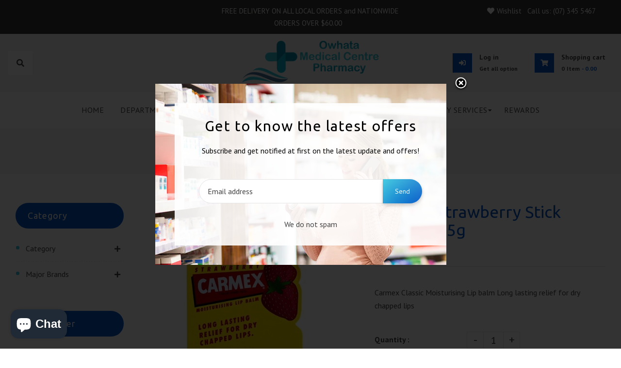

--- FILE ---
content_type: text/html; charset=utf-8
request_url: https://www.owhatamedicalpharmacy.co.nz/products/carmex-strawberry
body_size: 37863
content:
<!doctype html>
<!--[if lt IE 7]><html class="no-js lt-ie9 lt-ie8 lt-ie7" lang="en"> <![endif]-->
<!--[if IE 7]><html class="no-js lt-ie9 lt-ie8" lang="en"> <![endif]-->
<!--[if IE 8]><html class="no-js lt-ie9" lang="en"> <![endif]-->
<!--[if IE 9 ]><html class="ie9 no-js"> <![endif]-->
<!--[if (gt IE 9)|!(IE)]><!--> <html class="no-js"> <!--<![endif]-->
<head>

  <!-- Basic page needs ================================================== -->
  <meta charset="utf-8">
  <!--[if IE]><meta http-equiv='X-UA-Compatible' content='IE=edge,chrome=1'><![endif]-->

  
  <link rel="shortcut icon" href="//www.owhatamedicalpharmacy.co.nz/cdn/shop/t/4/assets/favicon.png?v=31145754092951122421629608590" type="image/png" />
  

  <!-- Title and description ================================================== -->
  <title>
    Carmex Strawberry Stick SPF15 4.25g &ndash; Owhata MC Pharmacy
  </title>
  
  <meta name="description" content="Carmex Classic Moisturising Lip balm Long lasting relief for dry chapped lips">
  
  <!-- Social meta ================================================== -->
  

  <meta property="og:type" content="product">
  <meta property="og:title" content="Carmex Strawberry Stick SPF15 4.25g">
  <meta property="og:url" content="https://www.owhatamedicalpharmacy.co.nz/products/carmex-strawberry">
  
  <meta property="og:image" content="http://www.owhatamedicalpharmacy.co.nz/cdn/shop/products/ANZ100790_e7ae7e9c-0752-410a-a3d2-ab33a3bf882b_grande.jpg?v=1637668380">
  <meta property="og:image:secure_url" content="https://www.owhatamedicalpharmacy.co.nz/cdn/shop/products/ANZ100790_e7ae7e9c-0752-410a-a3d2-ab33a3bf882b_grande.jpg?v=1637668380">
  
  <meta property="og:price:amount" content="5.99">
  <meta property="og:price:currency" content="NZD">


  <meta property="og:description" content="Carmex Classic Moisturising Lip balm Long lasting relief for dry chapped lips">

<meta property="og:site_name" content="Owhata MC Pharmacy">



<meta name="twitter:card" content="summary">




  <meta name="twitter:title" content="Carmex Strawberry Stick SPF15 4.25g">
  <meta name="twitter:description" content="Carmex Classic Moisturising Lip balm

Long lasting relief for dry chapped lips">
  <meta name="twitter:image" content="https://www.owhatamedicalpharmacy.co.nz/cdn/shop/products/ANZ100790_e7ae7e9c-0752-410a-a3d2-ab33a3bf882b_medium.jpg?v=1637668380">
  <meta name="twitter:image:width" content="240">
  <meta name="twitter:image:height" content="240">


  <!-- Helpers ================================================== -->
  <link rel="canonical" href="https://www.owhatamedicalpharmacy.co.nz/products/carmex-strawberry">
  <meta name="viewport" content="width=device-width,initial-scale=1">
  <meta name="theme-color" content="#075ac9">

  <!-- CSS ================================================== -->
  <link href="//www.owhatamedicalpharmacy.co.nz/cdn/shop/t/4/assets/frame.scss.css?v=161454495377088250281705962791" rel="stylesheet" type="text/css" media="all" />  
  <link href="//www.owhatamedicalpharmacy.co.nz/cdn/shop/t/4/assets/style.css?v=4058942743205657431703225751" rel="stylesheet" type="text/css" media="all" />  
  <link href="//www.owhatamedicalpharmacy.co.nz/cdn/shop/t/4/assets/slick-theme.css?v=78058861237860492711705962791" rel="stylesheet" type="text/css" media="all" />
  <link href="//www.owhatamedicalpharmacy.co.nz/cdn/shop/t/4/assets/slick.scss.css?v=32827380127419644641705962791" rel="stylesheet" type="text/css" media="all" />
  <link href="//www.owhatamedicalpharmacy.co.nz/cdn/shop/t/4/assets/slick-slider.css?v=183219136141200922781629603947" rel="stylesheet" type="text/css" media="all" />
  <link href="//www.owhatamedicalpharmacy.co.nz/cdn/shop/t/4/assets/animate.css?v=170469424254788653381629603919" rel="stylesheet" type="text/css" media="all" />
  
  <link href="//www.owhatamedicalpharmacy.co.nz/cdn/shop/t/4/assets/font-all.min.css?v=157224573197066317891629603929" rel="stylesheet" type="text/css" media="all" />

  
  <link rel="stylesheet" type="text/css" href="//fonts.googleapis.com/css?family=PT+Sans:300,300italic,400,600,400italic,500,500italic,600italic,700,700italic,800,800italic">
  
  
  <link rel="stylesheet" type="text/css" href="//fonts.googleapis.com/css?family=Ubuntu:300,300italic,400,600,400italic,500,500italic,600italic,700,700italic,800,800italic">
  
  


  <!-- Header hook for plugins ================================================== -->
  <script>window.performance && window.performance.mark && window.performance.mark('shopify.content_for_header.start');</script><meta name="facebook-domain-verification" content="9eum4r4utkerhuc8qrdjtbd5ovmaf6">
<meta name="facebook-domain-verification" content="r6jnn5v6f7ggf2mh2hh90uc8495tth">
<meta name="facebook-domain-verification" content="yqassio0ccuson27edc2l827qt97cz">
<meta id="shopify-digital-wallet" name="shopify-digital-wallet" content="/59667906769/digital_wallets/dialog">
<meta name="shopify-checkout-api-token" content="40c498a2216555b1c7a73c6189eebd39">
<meta id="in-context-paypal-metadata" data-shop-id="59667906769" data-venmo-supported="false" data-environment="production" data-locale="en_US" data-paypal-v4="true" data-currency="NZD">
<link rel="alternate" type="application/json+oembed" href="https://www.owhatamedicalpharmacy.co.nz/products/carmex-strawberry.oembed">
<script async="async" src="/checkouts/internal/preloads.js?locale=en-NZ"></script>
<script id="shopify-features" type="application/json">{"accessToken":"40c498a2216555b1c7a73c6189eebd39","betas":["rich-media-storefront-analytics"],"domain":"www.owhatamedicalpharmacy.co.nz","predictiveSearch":true,"shopId":59667906769,"locale":"en"}</script>
<script>var Shopify = Shopify || {};
Shopify.shop = "owhata-mc-pharmacy.myshopify.com";
Shopify.locale = "en";
Shopify.currency = {"active":"NZD","rate":"1.0"};
Shopify.country = "NZ";
Shopify.theme = {"name":"Kure","id":125767680209,"schema_name":null,"schema_version":null,"theme_store_id":null,"role":"main"};
Shopify.theme.handle = "null";
Shopify.theme.style = {"id":null,"handle":null};
Shopify.cdnHost = "www.owhatamedicalpharmacy.co.nz/cdn";
Shopify.routes = Shopify.routes || {};
Shopify.routes.root = "/";</script>
<script type="module">!function(o){(o.Shopify=o.Shopify||{}).modules=!0}(window);</script>
<script>!function(o){function n(){var o=[];function n(){o.push(Array.prototype.slice.apply(arguments))}return n.q=o,n}var t=o.Shopify=o.Shopify||{};t.loadFeatures=n(),t.autoloadFeatures=n()}(window);</script>
<script id="shop-js-analytics" type="application/json">{"pageType":"product"}</script>
<script defer="defer" async type="module" src="//www.owhatamedicalpharmacy.co.nz/cdn/shopifycloud/shop-js/modules/v2/client.init-shop-cart-sync_DRRuZ9Jb.en.esm.js"></script>
<script defer="defer" async type="module" src="//www.owhatamedicalpharmacy.co.nz/cdn/shopifycloud/shop-js/modules/v2/chunk.common_Bq80O0pE.esm.js"></script>
<script type="module">
  await import("//www.owhatamedicalpharmacy.co.nz/cdn/shopifycloud/shop-js/modules/v2/client.init-shop-cart-sync_DRRuZ9Jb.en.esm.js");
await import("//www.owhatamedicalpharmacy.co.nz/cdn/shopifycloud/shop-js/modules/v2/chunk.common_Bq80O0pE.esm.js");

  window.Shopify.SignInWithShop?.initShopCartSync?.({"fedCMEnabled":true,"windoidEnabled":true});

</script>
<script id="__st">var __st={"a":59667906769,"offset":46800,"reqid":"a0858db0-8b71-4c7a-a4ff-83f9c5c5152e-1763666553","pageurl":"www.owhatamedicalpharmacy.co.nz\/products\/carmex-strawberry","u":"544350059706","p":"product","rtyp":"product","rid":6740753416401};</script>
<script>window.ShopifyPaypalV4VisibilityTracking = true;</script>
<script id="captcha-bootstrap">!function(){'use strict';const t='contact',e='account',n='new_comment',o=[[t,t],['blogs',n],['comments',n],[t,'customer']],c=[[e,'customer_login'],[e,'guest_login'],[e,'recover_customer_password'],[e,'create_customer']],r=t=>t.map((([t,e])=>`form[action*='/${t}']:not([data-nocaptcha='true']) input[name='form_type'][value='${e}']`)).join(','),a=t=>()=>t?[...document.querySelectorAll(t)].map((t=>t.form)):[];function s(){const t=[...o],e=r(t);return a(e)}const i='password',u='form_key',d=['recaptcha-v3-token','g-recaptcha-response','h-captcha-response',i],f=()=>{try{return window.sessionStorage}catch{return}},m='__shopify_v',_=t=>t.elements[u];function p(t,e,n=!1){try{const o=window.sessionStorage,c=JSON.parse(o.getItem(e)),{data:r}=function(t){const{data:e,action:n}=t;return t[m]||n?{data:e,action:n}:{data:t,action:n}}(c);for(const[e,n]of Object.entries(r))t.elements[e]&&(t.elements[e].value=n);n&&o.removeItem(e)}catch(o){console.error('form repopulation failed',{error:o})}}const l='form_type',E='cptcha';function T(t){t.dataset[E]=!0}const w=window,h=w.document,L='Shopify',v='ce_forms',y='captcha';let A=!1;((t,e)=>{const n=(g='f06e6c50-85a8-45c8-87d0-21a2b65856fe',I='https://cdn.shopify.com/shopifycloud/storefront-forms-hcaptcha/ce_storefront_forms_captcha_hcaptcha.v1.5.2.iife.js',D={infoText:'Protected by hCaptcha',privacyText:'Privacy',termsText:'Terms'},(t,e,n)=>{const o=w[L][v],c=o.bindForm;if(c)return c(t,g,e,D).then(n);var r;o.q.push([[t,g,e,D],n]),r=I,A||(h.body.append(Object.assign(h.createElement('script'),{id:'captcha-provider',async:!0,src:r})),A=!0)});var g,I,D;w[L]=w[L]||{},w[L][v]=w[L][v]||{},w[L][v].q=[],w[L][y]=w[L][y]||{},w[L][y].protect=function(t,e){n(t,void 0,e),T(t)},Object.freeze(w[L][y]),function(t,e,n,w,h,L){const[v,y,A,g]=function(t,e,n){const i=e?o:[],u=t?c:[],d=[...i,...u],f=r(d),m=r(i),_=r(d.filter((([t,e])=>n.includes(e))));return[a(f),a(m),a(_),s()]}(w,h,L),I=t=>{const e=t.target;return e instanceof HTMLFormElement?e:e&&e.form},D=t=>v().includes(t);t.addEventListener('submit',(t=>{const e=I(t);if(!e)return;const n=D(e)&&!e.dataset.hcaptchaBound&&!e.dataset.recaptchaBound,o=_(e),c=g().includes(e)&&(!o||!o.value);(n||c)&&t.preventDefault(),c&&!n&&(function(t){try{if(!f())return;!function(t){const e=f();if(!e)return;const n=_(t);if(!n)return;const o=n.value;o&&e.removeItem(o)}(t);const e=Array.from(Array(32),(()=>Math.random().toString(36)[2])).join('');!function(t,e){_(t)||t.append(Object.assign(document.createElement('input'),{type:'hidden',name:u})),t.elements[u].value=e}(t,e),function(t,e){const n=f();if(!n)return;const o=[...t.querySelectorAll(`input[type='${i}']`)].map((({name:t})=>t)),c=[...d,...o],r={};for(const[a,s]of new FormData(t).entries())c.includes(a)||(r[a]=s);n.setItem(e,JSON.stringify({[m]:1,action:t.action,data:r}))}(t,e)}catch(e){console.error('failed to persist form',e)}}(e),e.submit())}));const S=(t,e)=>{t&&!t.dataset[E]&&(n(t,e.some((e=>e===t))),T(t))};for(const o of['focusin','change'])t.addEventListener(o,(t=>{const e=I(t);D(e)&&S(e,y())}));const B=e.get('form_key'),M=e.get(l),P=B&&M;t.addEventListener('DOMContentLoaded',(()=>{const t=y();if(P)for(const e of t)e.elements[l].value===M&&p(e,B);[...new Set([...A(),...v().filter((t=>'true'===t.dataset.shopifyCaptcha))])].forEach((e=>S(e,t)))}))}(h,new URLSearchParams(w.location.search),n,t,e,['guest_login'])})(!0,!0)}();</script>
<script integrity="sha256-52AcMU7V7pcBOXWImdc/TAGTFKeNjmkeM1Pvks/DTgc=" data-source-attribution="shopify.loadfeatures" defer="defer" src="//www.owhatamedicalpharmacy.co.nz/cdn/shopifycloud/storefront/assets/storefront/load_feature-81c60534.js" crossorigin="anonymous"></script>
<script data-source-attribution="shopify.dynamic_checkout.dynamic.init">var Shopify=Shopify||{};Shopify.PaymentButton=Shopify.PaymentButton||{isStorefrontPortableWallets:!0,init:function(){window.Shopify.PaymentButton.init=function(){};var t=document.createElement("script");t.src="https://www.owhatamedicalpharmacy.co.nz/cdn/shopifycloud/portable-wallets/latest/portable-wallets.en.js",t.type="module",document.head.appendChild(t)}};
</script>
<script data-source-attribution="shopify.dynamic_checkout.buyer_consent">
  function portableWalletsHideBuyerConsent(e){var t=document.getElementById("shopify-buyer-consent"),n=document.getElementById("shopify-subscription-policy-button");t&&n&&(t.classList.add("hidden"),t.setAttribute("aria-hidden","true"),n.removeEventListener("click",e))}function portableWalletsShowBuyerConsent(e){var t=document.getElementById("shopify-buyer-consent"),n=document.getElementById("shopify-subscription-policy-button");t&&n&&(t.classList.remove("hidden"),t.removeAttribute("aria-hidden"),n.addEventListener("click",e))}window.Shopify?.PaymentButton&&(window.Shopify.PaymentButton.hideBuyerConsent=portableWalletsHideBuyerConsent,window.Shopify.PaymentButton.showBuyerConsent=portableWalletsShowBuyerConsent);
</script>
<script>
  function portableWalletsCleanup(e){e&&e.src&&console.error("Failed to load portable wallets script "+e.src);var t=document.querySelectorAll("shopify-accelerated-checkout .shopify-payment-button__skeleton, shopify-accelerated-checkout-cart .wallet-cart-button__skeleton"),e=document.getElementById("shopify-buyer-consent");for(let e=0;e<t.length;e++)t[e].remove();e&&e.remove()}function portableWalletsNotLoadedAsModule(e){e instanceof ErrorEvent&&"string"==typeof e.message&&e.message.includes("import.meta")&&"string"==typeof e.filename&&e.filename.includes("portable-wallets")&&(window.removeEventListener("error",portableWalletsNotLoadedAsModule),window.Shopify.PaymentButton.failedToLoad=e,"loading"===document.readyState?document.addEventListener("DOMContentLoaded",window.Shopify.PaymentButton.init):window.Shopify.PaymentButton.init())}window.addEventListener("error",portableWalletsNotLoadedAsModule);
</script>

<script type="module" src="https://www.owhatamedicalpharmacy.co.nz/cdn/shopifycloud/portable-wallets/latest/portable-wallets.en.js" onError="portableWalletsCleanup(this)" crossorigin="anonymous"></script>
<script nomodule>
  document.addEventListener("DOMContentLoaded", portableWalletsCleanup);
</script>

<link id="shopify-accelerated-checkout-styles" rel="stylesheet" media="screen" href="https://www.owhatamedicalpharmacy.co.nz/cdn/shopifycloud/portable-wallets/latest/accelerated-checkout-backwards-compat.css" crossorigin="anonymous">
<style id="shopify-accelerated-checkout-cart">
        #shopify-buyer-consent {
  margin-top: 1em;
  display: inline-block;
  width: 100%;
}

#shopify-buyer-consent.hidden {
  display: none;
}

#shopify-subscription-policy-button {
  background: none;
  border: none;
  padding: 0;
  text-decoration: underline;
  font-size: inherit;
  cursor: pointer;
}

#shopify-subscription-policy-button::before {
  box-shadow: none;
}

      </style>
<script id="sections-script" data-sections="sidebar-category,header-model-9" defer="defer" src="//www.owhatamedicalpharmacy.co.nz/cdn/shop/t/4/compiled_assets/scripts.js?1166"></script>
<script>window.performance && window.performance.mark && window.performance.mark('shopify.content_for_header.end');</script>
  

<!--[if lt IE 9]>
<script src="//cdnjs.cloudflare.com/ajax/libs/html5shiv/3.7.2/html5shiv.min.js" type="text/javascript"></script>
<script src="//www.owhatamedicalpharmacy.co.nz/cdn/shop/t/4/assets/respond.min.js?v=52248677837542619231629603945" type="text/javascript"></script>
<link href="//www.owhatamedicalpharmacy.co.nz/cdn/shop/t/4/assets/respond-proxy.html" id="respond-proxy" rel="respond-proxy" />
<link href="//www.owhatamedicalpharmacy.co.nz/search?q=6f7daac51d106b4ca7711774b2084421" id="respond-redirect" rel="respond-redirect" />
<script src="//www.owhatamedicalpharmacy.co.nz/search?q=6f7daac51d106b4ca7711774b2084421" type="text/javascript"></script>
<![endif]-->

  
  <script src="//www.owhatamedicalpharmacy.co.nz/cdn/shop/t/4/assets/header.js?v=17361201992366897231629603980" type="text/javascript"></script> 

  

  
  <script type="text/javascript" src="https://ws.sharethis.com/button/buttons.js"></script>
  <script type="text/javascript">stLight.options({publisher: "4a467312-eb52-4e56-a80a-d5930e0afac4", doNotHash: false, doNotCopy: false, hashAddressBar: false});</script>
  
    

  <script>
    window.use_sticky = true;
    window.ajax_cart = true;
    window.money_format = "${{amount}} NZD";
    window.shop_currency = "NZD";
    window.show_multiple_currencies = false;
    window.enable_sidebar_multiple_choice = true;
    window.loading_url = "//www.owhatamedicalpharmacy.co.nz/cdn/shop/t/4/assets/loading.gif?v=50837312686733260831629603940";     
    window.dropdowncart_type = "hover";
    window.file_url = "//www.owhatamedicalpharmacy.co.nz/cdn/shop/files/?1166";
    window.asset_url = "";
    window.items="Items";
    window.many_in_stock="Many In Stock";
    window.out_of_stock=" Out of stock";
    window.in_stock=" In Stock";
    window.unavailable="Unavailable";
    window.product_name="Product Name";
    window.product_image="Product Image";
    window.product_desc="Product Description";
    window.available_stock="Available In stock";
    window.unavailable_stock="Unavailable In stock";
    window.compare_note="Product Added over 8 product !. Do you want to compare 8 added product ?";
    window.added_to_cmp="Added to compare";
    window.add_to_cmp="Add to compare";
    window.select_options="Select options";
    window.add_to_cart="Add to Cart";
    window.confirm_box="Yes,I want view it!";
    window.cancelButtonText="Continue";
    window.remove="Remove";
    window.use_color_swatch = true;

    var  compare_list = []; 
  </script>  
<script src="https://cdn.shopify.com/extensions/7bc9bb47-adfa-4267-963e-cadee5096caf/inbox-1252/assets/inbox-chat-loader.js" type="text/javascript" defer="defer"></script>
<link href="https://monorail-edge.shopifysvc.com" rel="dns-prefetch">
<script>(function(){if ("sendBeacon" in navigator && "performance" in window) {try {var session_token_from_headers = performance.getEntriesByType('navigation')[0].serverTiming.find(x => x.name == '_s').description;} catch {var session_token_from_headers = undefined;}var session_cookie_matches = document.cookie.match(/_shopify_s=([^;]*)/);var session_token_from_cookie = session_cookie_matches && session_cookie_matches.length === 2 ? session_cookie_matches[1] : "";var session_token = session_token_from_headers || session_token_from_cookie || "";function handle_abandonment_event(e) {var entries = performance.getEntries().filter(function(entry) {return /monorail-edge.shopifysvc.com/.test(entry.name);});if (!window.abandonment_tracked && entries.length === 0) {window.abandonment_tracked = true;var currentMs = Date.now();var navigation_start = performance.timing.navigationStart;var payload = {shop_id: 59667906769,url: window.location.href,navigation_start,duration: currentMs - navigation_start,session_token,page_type: "product"};window.navigator.sendBeacon("https://monorail-edge.shopifysvc.com/v1/produce", JSON.stringify({schema_id: "online_store_buyer_site_abandonment/1.1",payload: payload,metadata: {event_created_at_ms: currentMs,event_sent_at_ms: currentMs}}));}}window.addEventListener('pagehide', handle_abandonment_event);}}());</script>
<script id="web-pixels-manager-setup">(function e(e,d,r,n,o){if(void 0===o&&(o={}),!Boolean(null===(a=null===(i=window.Shopify)||void 0===i?void 0:i.analytics)||void 0===a?void 0:a.replayQueue)){var i,a;window.Shopify=window.Shopify||{};var t=window.Shopify;t.analytics=t.analytics||{};var s=t.analytics;s.replayQueue=[],s.publish=function(e,d,r){return s.replayQueue.push([e,d,r]),!0};try{self.performance.mark("wpm:start")}catch(e){}var l=function(){var e={modern:/Edge?\/(1{2}[4-9]|1[2-9]\d|[2-9]\d{2}|\d{4,})\.\d+(\.\d+|)|Firefox\/(1{2}[4-9]|1[2-9]\d|[2-9]\d{2}|\d{4,})\.\d+(\.\d+|)|Chrom(ium|e)\/(9{2}|\d{3,})\.\d+(\.\d+|)|(Maci|X1{2}).+ Version\/(15\.\d+|(1[6-9]|[2-9]\d|\d{3,})\.\d+)([,.]\d+|)( \(\w+\)|)( Mobile\/\w+|) Safari\/|Chrome.+OPR\/(9{2}|\d{3,})\.\d+\.\d+|(CPU[ +]OS|iPhone[ +]OS|CPU[ +]iPhone|CPU IPhone OS|CPU iPad OS)[ +]+(15[._]\d+|(1[6-9]|[2-9]\d|\d{3,})[._]\d+)([._]\d+|)|Android:?[ /-](13[3-9]|1[4-9]\d|[2-9]\d{2}|\d{4,})(\.\d+|)(\.\d+|)|Android.+Firefox\/(13[5-9]|1[4-9]\d|[2-9]\d{2}|\d{4,})\.\d+(\.\d+|)|Android.+Chrom(ium|e)\/(13[3-9]|1[4-9]\d|[2-9]\d{2}|\d{4,})\.\d+(\.\d+|)|SamsungBrowser\/([2-9]\d|\d{3,})\.\d+/,legacy:/Edge?\/(1[6-9]|[2-9]\d|\d{3,})\.\d+(\.\d+|)|Firefox\/(5[4-9]|[6-9]\d|\d{3,})\.\d+(\.\d+|)|Chrom(ium|e)\/(5[1-9]|[6-9]\d|\d{3,})\.\d+(\.\d+|)([\d.]+$|.*Safari\/(?![\d.]+ Edge\/[\d.]+$))|(Maci|X1{2}).+ Version\/(10\.\d+|(1[1-9]|[2-9]\d|\d{3,})\.\d+)([,.]\d+|)( \(\w+\)|)( Mobile\/\w+|) Safari\/|Chrome.+OPR\/(3[89]|[4-9]\d|\d{3,})\.\d+\.\d+|(CPU[ +]OS|iPhone[ +]OS|CPU[ +]iPhone|CPU IPhone OS|CPU iPad OS)[ +]+(10[._]\d+|(1[1-9]|[2-9]\d|\d{3,})[._]\d+)([._]\d+|)|Android:?[ /-](13[3-9]|1[4-9]\d|[2-9]\d{2}|\d{4,})(\.\d+|)(\.\d+|)|Mobile Safari.+OPR\/([89]\d|\d{3,})\.\d+\.\d+|Android.+Firefox\/(13[5-9]|1[4-9]\d|[2-9]\d{2}|\d{4,})\.\d+(\.\d+|)|Android.+Chrom(ium|e)\/(13[3-9]|1[4-9]\d|[2-9]\d{2}|\d{4,})\.\d+(\.\d+|)|Android.+(UC? ?Browser|UCWEB|U3)[ /]?(15\.([5-9]|\d{2,})|(1[6-9]|[2-9]\d|\d{3,})\.\d+)\.\d+|SamsungBrowser\/(5\.\d+|([6-9]|\d{2,})\.\d+)|Android.+MQ{2}Browser\/(14(\.(9|\d{2,})|)|(1[5-9]|[2-9]\d|\d{3,})(\.\d+|))(\.\d+|)|K[Aa][Ii]OS\/(3\.\d+|([4-9]|\d{2,})\.\d+)(\.\d+|)/},d=e.modern,r=e.legacy,n=navigator.userAgent;return n.match(d)?"modern":n.match(r)?"legacy":"unknown"}(),u="modern"===l?"modern":"legacy",c=(null!=n?n:{modern:"",legacy:""})[u],f=function(e){return[e.baseUrl,"/wpm","/b",e.hashVersion,"modern"===e.buildTarget?"m":"l",".js"].join("")}({baseUrl:d,hashVersion:r,buildTarget:u}),m=function(e){var d=e.version,r=e.bundleTarget,n=e.surface,o=e.pageUrl,i=e.monorailEndpoint;return{emit:function(e){var a=e.status,t=e.errorMsg,s=(new Date).getTime(),l=JSON.stringify({metadata:{event_sent_at_ms:s},events:[{schema_id:"web_pixels_manager_load/3.1",payload:{version:d,bundle_target:r,page_url:o,status:a,surface:n,error_msg:t},metadata:{event_created_at_ms:s}}]});if(!i)return console&&console.warn&&console.warn("[Web Pixels Manager] No Monorail endpoint provided, skipping logging."),!1;try{return self.navigator.sendBeacon.bind(self.navigator)(i,l)}catch(e){}var u=new XMLHttpRequest;try{return u.open("POST",i,!0),u.setRequestHeader("Content-Type","text/plain"),u.send(l),!0}catch(e){return console&&console.warn&&console.warn("[Web Pixels Manager] Got an unhandled error while logging to Monorail."),!1}}}}({version:r,bundleTarget:l,surface:e.surface,pageUrl:self.location.href,monorailEndpoint:e.monorailEndpoint});try{o.browserTarget=l,function(e){var d=e.src,r=e.async,n=void 0===r||r,o=e.onload,i=e.onerror,a=e.sri,t=e.scriptDataAttributes,s=void 0===t?{}:t,l=document.createElement("script"),u=document.querySelector("head"),c=document.querySelector("body");if(l.async=n,l.src=d,a&&(l.integrity=a,l.crossOrigin="anonymous"),s)for(var f in s)if(Object.prototype.hasOwnProperty.call(s,f))try{l.dataset[f]=s[f]}catch(e){}if(o&&l.addEventListener("load",o),i&&l.addEventListener("error",i),u)u.appendChild(l);else{if(!c)throw new Error("Did not find a head or body element to append the script");c.appendChild(l)}}({src:f,async:!0,onload:function(){if(!function(){var e,d;return Boolean(null===(d=null===(e=window.Shopify)||void 0===e?void 0:e.analytics)||void 0===d?void 0:d.initialized)}()){var d=window.webPixelsManager.init(e)||void 0;if(d){var r=window.Shopify.analytics;r.replayQueue.forEach((function(e){var r=e[0],n=e[1],o=e[2];d.publishCustomEvent(r,n,o)})),r.replayQueue=[],r.publish=d.publishCustomEvent,r.visitor=d.visitor,r.initialized=!0}}},onerror:function(){return m.emit({status:"failed",errorMsg:"".concat(f," has failed to load")})},sri:function(e){var d=/^sha384-[A-Za-z0-9+/=]+$/;return"string"==typeof e&&d.test(e)}(c)?c:"",scriptDataAttributes:o}),m.emit({status:"loading"})}catch(e){m.emit({status:"failed",errorMsg:(null==e?void 0:e.message)||"Unknown error"})}}})({shopId: 59667906769,storefrontBaseUrl: "https://www.owhatamedicalpharmacy.co.nz",extensionsBaseUrl: "https://extensions.shopifycdn.com/cdn/shopifycloud/web-pixels-manager",monorailEndpoint: "https://monorail-edge.shopifysvc.com/unstable/produce_batch",surface: "storefront-renderer",enabledBetaFlags: ["2dca8a86"],webPixelsConfigList: [{"id":"64127185","configuration":"{\"pixel_id\":\"3745548852213229\",\"pixel_type\":\"facebook_pixel\",\"metaapp_system_user_token\":\"-\"}","eventPayloadVersion":"v1","runtimeContext":"OPEN","scriptVersion":"ca16bc87fe92b6042fbaa3acc2fbdaa6","type":"APP","apiClientId":2329312,"privacyPurposes":["ANALYTICS","MARKETING","SALE_OF_DATA"],"dataSharingAdjustments":{"protectedCustomerApprovalScopes":["read_customer_address","read_customer_email","read_customer_name","read_customer_personal_data","read_customer_phone"]}},{"id":"36143313","eventPayloadVersion":"v1","runtimeContext":"LAX","scriptVersion":"1","type":"CUSTOM","privacyPurposes":["ANALYTICS"],"name":"Google Analytics tag (migrated)"},{"id":"shopify-app-pixel","configuration":"{}","eventPayloadVersion":"v1","runtimeContext":"STRICT","scriptVersion":"0450","apiClientId":"shopify-pixel","type":"APP","privacyPurposes":["ANALYTICS","MARKETING"]},{"id":"shopify-custom-pixel","eventPayloadVersion":"v1","runtimeContext":"LAX","scriptVersion":"0450","apiClientId":"shopify-pixel","type":"CUSTOM","privacyPurposes":["ANALYTICS","MARKETING"]}],isMerchantRequest: false,initData: {"shop":{"name":"Owhata MC Pharmacy","paymentSettings":{"currencyCode":"NZD"},"myshopifyDomain":"owhata-mc-pharmacy.myshopify.com","countryCode":"NZ","storefrontUrl":"https:\/\/www.owhatamedicalpharmacy.co.nz"},"customer":null,"cart":null,"checkout":null,"productVariants":[{"price":{"amount":5.99,"currencyCode":"NZD"},"product":{"title":"Carmex Strawberry Stick SPF15 4.25g","vendor":"Fairyspringspharmacy","id":"6740753416401","untranslatedTitle":"Carmex Strawberry Stick SPF15 4.25g","url":"\/products\/carmex-strawberry","type":"Lip Care"},"id":"40094779048145","image":{"src":"\/\/www.owhatamedicalpharmacy.co.nz\/cdn\/shop\/products\/ANZ100790_e7ae7e9c-0752-410a-a3d2-ab33a3bf882b.jpg?v=1637668380"},"sku":"2448289","title":"Default Title","untranslatedTitle":"Default Title"}],"purchasingCompany":null},},"https://www.owhatamedicalpharmacy.co.nz/cdn","ae1676cfwd2530674p4253c800m34e853cb",{"modern":"","legacy":""},{"shopId":"59667906769","storefrontBaseUrl":"https:\/\/www.owhatamedicalpharmacy.co.nz","extensionBaseUrl":"https:\/\/extensions.shopifycdn.com\/cdn\/shopifycloud\/web-pixels-manager","surface":"storefront-renderer","enabledBetaFlags":"[\"2dca8a86\"]","isMerchantRequest":"false","hashVersion":"ae1676cfwd2530674p4253c800m34e853cb","publish":"custom","events":"[[\"page_viewed\",{}],[\"product_viewed\",{\"productVariant\":{\"price\":{\"amount\":5.99,\"currencyCode\":\"NZD\"},\"product\":{\"title\":\"Carmex Strawberry Stick SPF15 4.25g\",\"vendor\":\"Fairyspringspharmacy\",\"id\":\"6740753416401\",\"untranslatedTitle\":\"Carmex Strawberry Stick SPF15 4.25g\",\"url\":\"\/products\/carmex-strawberry\",\"type\":\"Lip Care\"},\"id\":\"40094779048145\",\"image\":{\"src\":\"\/\/www.owhatamedicalpharmacy.co.nz\/cdn\/shop\/products\/ANZ100790_e7ae7e9c-0752-410a-a3d2-ab33a3bf882b.jpg?v=1637668380\"},\"sku\":\"2448289\",\"title\":\"Default Title\",\"untranslatedTitle\":\"Default Title\"}}]]"});</script><script>
  window.ShopifyAnalytics = window.ShopifyAnalytics || {};
  window.ShopifyAnalytics.meta = window.ShopifyAnalytics.meta || {};
  window.ShopifyAnalytics.meta.currency = 'NZD';
  var meta = {"product":{"id":6740753416401,"gid":"gid:\/\/shopify\/Product\/6740753416401","vendor":"Fairyspringspharmacy","type":"Lip Care","variants":[{"id":40094779048145,"price":599,"name":"Carmex Strawberry Stick SPF15 4.25g","public_title":null,"sku":"2448289"}],"remote":false},"page":{"pageType":"product","resourceType":"product","resourceId":6740753416401}};
  for (var attr in meta) {
    window.ShopifyAnalytics.meta[attr] = meta[attr];
  }
</script>
<script class="analytics">
  (function () {
    var customDocumentWrite = function(content) {
      var jquery = null;

      if (window.jQuery) {
        jquery = window.jQuery;
      } else if (window.Checkout && window.Checkout.$) {
        jquery = window.Checkout.$;
      }

      if (jquery) {
        jquery('body').append(content);
      }
    };

    var hasLoggedConversion = function(token) {
      if (token) {
        return document.cookie.indexOf('loggedConversion=' + token) !== -1;
      }
      return false;
    }

    var setCookieIfConversion = function(token) {
      if (token) {
        var twoMonthsFromNow = new Date(Date.now());
        twoMonthsFromNow.setMonth(twoMonthsFromNow.getMonth() + 2);

        document.cookie = 'loggedConversion=' + token + '; expires=' + twoMonthsFromNow;
      }
    }

    var trekkie = window.ShopifyAnalytics.lib = window.trekkie = window.trekkie || [];
    if (trekkie.integrations) {
      return;
    }
    trekkie.methods = [
      'identify',
      'page',
      'ready',
      'track',
      'trackForm',
      'trackLink'
    ];
    trekkie.factory = function(method) {
      return function() {
        var args = Array.prototype.slice.call(arguments);
        args.unshift(method);
        trekkie.push(args);
        return trekkie;
      };
    };
    for (var i = 0; i < trekkie.methods.length; i++) {
      var key = trekkie.methods[i];
      trekkie[key] = trekkie.factory(key);
    }
    trekkie.load = function(config) {
      trekkie.config = config || {};
      trekkie.config.initialDocumentCookie = document.cookie;
      var first = document.getElementsByTagName('script')[0];
      var script = document.createElement('script');
      script.type = 'text/javascript';
      script.onerror = function(e) {
        var scriptFallback = document.createElement('script');
        scriptFallback.type = 'text/javascript';
        scriptFallback.onerror = function(error) {
                var Monorail = {
      produce: function produce(monorailDomain, schemaId, payload) {
        var currentMs = new Date().getTime();
        var event = {
          schema_id: schemaId,
          payload: payload,
          metadata: {
            event_created_at_ms: currentMs,
            event_sent_at_ms: currentMs
          }
        };
        return Monorail.sendRequest("https://" + monorailDomain + "/v1/produce", JSON.stringify(event));
      },
      sendRequest: function sendRequest(endpointUrl, payload) {
        // Try the sendBeacon API
        if (window && window.navigator && typeof window.navigator.sendBeacon === 'function' && typeof window.Blob === 'function' && !Monorail.isIos12()) {
          var blobData = new window.Blob([payload], {
            type: 'text/plain'
          });

          if (window.navigator.sendBeacon(endpointUrl, blobData)) {
            return true;
          } // sendBeacon was not successful

        } // XHR beacon

        var xhr = new XMLHttpRequest();

        try {
          xhr.open('POST', endpointUrl);
          xhr.setRequestHeader('Content-Type', 'text/plain');
          xhr.send(payload);
        } catch (e) {
          console.log(e);
        }

        return false;
      },
      isIos12: function isIos12() {
        return window.navigator.userAgent.lastIndexOf('iPhone; CPU iPhone OS 12_') !== -1 || window.navigator.userAgent.lastIndexOf('iPad; CPU OS 12_') !== -1;
      }
    };
    Monorail.produce('monorail-edge.shopifysvc.com',
      'trekkie_storefront_load_errors/1.1',
      {shop_id: 59667906769,
      theme_id: 125767680209,
      app_name: "storefront",
      context_url: window.location.href,
      source_url: "//www.owhatamedicalpharmacy.co.nz/cdn/s/trekkie.storefront.308893168db1679b4a9f8a086857af995740364f.min.js"});

        };
        scriptFallback.async = true;
        scriptFallback.src = '//www.owhatamedicalpharmacy.co.nz/cdn/s/trekkie.storefront.308893168db1679b4a9f8a086857af995740364f.min.js';
        first.parentNode.insertBefore(scriptFallback, first);
      };
      script.async = true;
      script.src = '//www.owhatamedicalpharmacy.co.nz/cdn/s/trekkie.storefront.308893168db1679b4a9f8a086857af995740364f.min.js';
      first.parentNode.insertBefore(script, first);
    };
    trekkie.load(
      {"Trekkie":{"appName":"storefront","development":false,"defaultAttributes":{"shopId":59667906769,"isMerchantRequest":null,"themeId":125767680209,"themeCityHash":"11768148124879423329","contentLanguage":"en","currency":"NZD","eventMetadataId":"ff9bd497-38ca-400e-a892-d8dbdfaff6bf"},"isServerSideCookieWritingEnabled":true,"monorailRegion":"shop_domain","enabledBetaFlags":["f0df213a"]},"Session Attribution":{},"S2S":{"facebookCapiEnabled":true,"source":"trekkie-storefront-renderer","apiClientId":580111}}
    );

    var loaded = false;
    trekkie.ready(function() {
      if (loaded) return;
      loaded = true;

      window.ShopifyAnalytics.lib = window.trekkie;

      var originalDocumentWrite = document.write;
      document.write = customDocumentWrite;
      try { window.ShopifyAnalytics.merchantGoogleAnalytics.call(this); } catch(error) {};
      document.write = originalDocumentWrite;

      window.ShopifyAnalytics.lib.page(null,{"pageType":"product","resourceType":"product","resourceId":6740753416401,"shopifyEmitted":true});

      var match = window.location.pathname.match(/checkouts\/(.+)\/(thank_you|post_purchase)/)
      var token = match? match[1]: undefined;
      if (!hasLoggedConversion(token)) {
        setCookieIfConversion(token);
        window.ShopifyAnalytics.lib.track("Viewed Product",{"currency":"NZD","variantId":40094779048145,"productId":6740753416401,"productGid":"gid:\/\/shopify\/Product\/6740753416401","name":"Carmex Strawberry Stick SPF15 4.25g","price":"5.99","sku":"2448289","brand":"Fairyspringspharmacy","variant":null,"category":"Lip Care","nonInteraction":true,"remote":false},undefined,undefined,{"shopifyEmitted":true});
      window.ShopifyAnalytics.lib.track("monorail:\/\/trekkie_storefront_viewed_product\/1.1",{"currency":"NZD","variantId":40094779048145,"productId":6740753416401,"productGid":"gid:\/\/shopify\/Product\/6740753416401","name":"Carmex Strawberry Stick SPF15 4.25g","price":"5.99","sku":"2448289","brand":"Fairyspringspharmacy","variant":null,"category":"Lip Care","nonInteraction":true,"remote":false,"referer":"https:\/\/www.owhatamedicalpharmacy.co.nz\/products\/carmex-strawberry"});
      }
    });


        var eventsListenerScript = document.createElement('script');
        eventsListenerScript.async = true;
        eventsListenerScript.src = "//www.owhatamedicalpharmacy.co.nz/cdn/shopifycloud/storefront/assets/shop_events_listener-3da45d37.js";
        document.getElementsByTagName('head')[0].appendChild(eventsListenerScript);

})();</script>
  <script>
  if (!window.ga || (window.ga && typeof window.ga !== 'function')) {
    window.ga = function ga() {
      (window.ga.q = window.ga.q || []).push(arguments);
      if (window.Shopify && window.Shopify.analytics && typeof window.Shopify.analytics.publish === 'function') {
        window.Shopify.analytics.publish("ga_stub_called", {}, {sendTo: "google_osp_migration"});
      }
      console.error("Shopify's Google Analytics stub called with:", Array.from(arguments), "\nSee https://help.shopify.com/manual/promoting-marketing/pixels/pixel-migration#google for more information.");
    };
    if (window.Shopify && window.Shopify.analytics && typeof window.Shopify.analytics.publish === 'function') {
      window.Shopify.analytics.publish("ga_stub_initialized", {}, {sendTo: "google_osp_migration"});
    }
  }
</script>
<script
  defer
  src="https://www.owhatamedicalpharmacy.co.nz/cdn/shopifycloud/perf-kit/shopify-perf-kit-2.1.2.min.js"
  data-application="storefront-renderer"
  data-shop-id="59667906769"
  data-render-region="gcp-us-central1"
  data-page-type="product"
  data-theme-instance-id="125767680209"
  data-theme-name=""
  data-theme-version=""
  data-monorail-region="shop_domain"
  data-resource-timing-sampling-rate="10"
  data-shs="true"
  data-shs-beacon="true"
  data-shs-export-with-fetch="true"
  data-shs-logs-sample-rate="1"
></script>
</head>

<body id="carmex-strawberry-stick-spf15-4-25g" class="template-product " >
  
  <div id="PageContainer"></div>   
  <div class="quick-view"></div>   
  <nav class="cbp-spmenu cbp-spmenu-vertical cbp-spmenu-left " id="cbp-spmenu-s1">
    <div class="gf-menu-device-wrapper">
      <div class="close-menu">x</div>
      <div class="gf-menu-device-container"></div>
    </div>             
  </nav>


  
  <div class="wrapper-container">	
    <div class="header-type-9">
      <div class="header-sticky">
          <div id="header-landing" class="sticky-animate">
      <div id="shopify-section-header-model-9" class="shopify-section">
    
<div class="top_bar top-bar-type-9" style="background:#363933;">  
  <div class="container">

    <div class="grid__item">
      <div class="header_social top_bar_left">


        <div class="grid__item wide--one-third post-large--one-third large--one-third medium--one-half small--one-half">  
          <ul class="menu_topbar_right grid__item">                  
                                 
          </ul>
        </div>  


        <div class="grid__item wide--one-third post-large--one-third large--one-third medium-down--hide">  

          
          <ul class="menu_bar_left grid__item">          
            <li class=" phone_txt"><span>FREE DELIVERY ON ALL LOCAL ORDERS and NATIONWIDE ORDERS OVER $60.00</span> </li>
            <li class="notification_text"><span style="color:;"></span>
              
        </li>
          </ul>
            

        </div>

        <div class="grid__item wide--one-third post-large--one-third large--one-third medium--one-half small--one-half"> 

          
          <ul class="menu_bar_left grid__item">          
            <li class="medium-down--hide phone_no"><span>Call us: (07) 345 5467</span></li>    
               
            <li class="top-wish">
              <a href="/pages/wishlist"><i class="fa fa-heart"></i>Wishlist</a>
            </li>
             
          </ul>
            

        </div>




      </div> 
    </div>

  </div>
</div>
 
<header class="site-header">
  <div class="grid--full site-header__menubar"> 
    <div class="container">
      <div class="grid__item menubar_inner">
          
        <div class="grid__item wide--two-sixths  post-large--two-sixths large--two-sixths medium-down--hide">
          <div class="header-search">
            <div id="sb-search" class="sb-search medium-down--hide" >
              <form action="/search" method="get" class="search-bar__table-cell search-bar__form" role="search">							
                 
                      <input type="hidden" name="type" value="product">  
                      
                <input type="text" id="search" name="q" value="" placeholder="Search..." aria-label="Search..." class="search-bar__input sb-search-input">
                <input class="sb-search-submit" type="submit" value="">
                <span class="sb-icon-search fa fa-search"></span>
              </form>
            </div>
          </div>
        </div>
         




        
          <div class="h1 site-header__logo grid__item wide--two-sixths  post-large--two-sixths  large--two-sixths" itemscope itemtype="http://schema.org/Organization">
            
            
            <a  href="/" style="max-width: px;">
              <img class="normal-logo" src="//www.owhatamedicalpharmacy.co.nz/cdn/shop/t/4/assets/logo.png?v=134239032449614127111629604990" alt="Owhata MC Pharmacy" itemprop="logo">
            </a>
            
            
          </div>
           

        <ul class="menu_bar_right grid__item wide--one-third  post-large--one-third large--one-third small-grid__item">

            
          <li class="wide--hide post-large--hide large--hide ">                  
            <div class="header-search">
              <div class="header_toggle"><span class="zmdi zmdi-search"></span></div>
              <div class="slidersearch header_slide_element">
                <form action="/search" method="get" class="search-bar__table-cell search-bar__form" role="search">							
                   <input type="hidden" name="type" value="product"> 
                  <input type="text" id="search" name="q" value="" placeholder="Search..." aria-label="Search..." class="search-bar__input sb-search-input">
                  <button class="sb-search-submit wide--hide post-large--hide large--hide res_btn" type="submit" value=""><i class="fa fa-search"></i></button>
                </form>
              </div>
            </div>                  
          </li>
           

          
          <li class="header-bar__module cart header_cart">
            <!-- Mini Cart Start -->
<div class="baskettop">
  <div class="wrapper-top-cart">
    <a href="javascript:void(0)" id="ToggleDown" class="icon-cart-arrow">
      

      
      
     
     
       
      
      
    
    
      
      
       <div class="detail">
           <i class="fas fa-shopping-cart" aria-hidden="true"></i>

           
           
           
           <div class="mini-inner-detail-cart">
       Shopping cart
           <br>
           
           <div class="mini-inner-detail">
         <div id="cartCount"> 
          0
        </div>
        
        <span class="cartCountspan">Item</span>
        
          
             <div id="minicart_total">
        -  <span> 0.00</span>
        </div>
           </div>
           </div>
           
      </div>
      
     
     
      
    </a> 
    <div id="slidedown-cart" style="display:none"> 
      <!--  <h3>Shopping cart</h3>-->
      <div class="no-items">
        <p>Your cart is currently empty!</p>
        <p class="text-continue"><a class="btn" href="javascript:void(0)">Continue shopping</a></p>
      </div>
      <div class="has-items">
        <ul class="mini-products-list">  
          
        </ul>
        <div class="summary">                
          <p class="total">
            <span class="label">Cart total :</span>
            <span class="price">$0.00</span> 
          </p>
        </div>
        <div class="actions">
          <button class="btn" onclick="window.location='/checkout'"><i class="fas fa-check"></i>Check Out</button>
          <button class="btn text-cart" onclick="window.location='/cart'"><i class="fas fa-shopping-basket"></i>View Cart</button>
        </div>
      </div>
    </div>
  </div>
</div> <!-- End Top Header -->  
          </li> 
           



         


                            
                            <li class="act-details">
                              <a class="myact-detail" href="/account/login" title="Log in"> <i class="fas fa-sign-in-alt icons" aria-hidden="true"></i> <div style="float:left;" class="medium-down--hide">Log in</div><span class="medium-down--hide"><br>Get all option</span></a>
                            </li>
                                   
                              
                             
          
          
          
          <li>


            <div class="header-mobile">
              <div class="menu-block visible-phone"><!-- start Navigation Mobile  -->
                <div id="showLeftPush">
                  <i class="fa fa-bars" aria-hidden="true"> </i>
                </div>
              </div><!-- end Navigation Mobile  --> 
            </div>  

          </li>



        </ul>
      </div>
    </div>

  </div>       
</header>

<style> 

  .header-type-9 .header-top a.close { color: ; }  
  .header-type-9 .header-top a.close:hover { color: ; }  
  .header-type-9 .header-top { background: ; }  
  .header-type-9 .header-top ul li:last-child { border-right:none; }  
  .header-type-9 .header-top ul li a { color: ; }
  .header-type-9 .header-top ul li a:hover { color: ; }
  .header-type-9 .header-top ul li { color: ;border-right:1px solid ; } 
  .header-type-9 .header-bar__module.cart .baskettop a.icon-cart-arrow #cartCount,.header-type-9 .header-bar__module a {color:#444444;}
  .header-type-9 .header-bar__module.cart .baskettop a.icon-cart-arrow:hover #cartCount,.header-type-9 .header-bar__module a:hover { color:#35c7df;}
  .header-type-9  .top_bar_menu ul li { line-height:normal;border-right:1px solid ; }
  .header-type-9  .top_bar_menu ul li:last-child,.header-type-9 .customer_account ul li:last-child { border-right:none; }

  /* Top block */
  .header-type-9 .top_bar { background: #363933; }
  .header-type-9 .top_bar li, .header-type-9 .top_bar span { color:#ffffff;}     
  .header-type-9 .top_bar a,.header-type-9 .top_bar button { color:#ffffff;}    
  .header-type-9 .top_bar a:hover, .header-type-9 .top_bar a:hover span,.header-type-9 .top_bar button:hover { color:#35c7df;}    


  /* Logo block */
  .header-type-9 .site-header__menubar { background: #f6f6f6;}    
  .header-type-9 .site-header__logo a { color:#444444;}
  .header-type-9 .site-header__logo a:hover { color:#35c7df;}    

  /* Menu  block */
  .header-type-9 .menu-tool,.mobile-nav-section {background: #ffffff;}
  .header-type-9 .menu-tool ul li {color: ;}
  .header-type-9 .menu-tool ul li a,.mobile-nav-section .mobile-nav-trigger {color:#444444;}  
  .header-type-9 .menu-tool ul li a:hover,.header-type-9 .menu-tool .site-nav > li > a.current:hover {color:#35c7df;} 
  .header-type-9 .menu-tool .site-nav >  li > a.current {color:#35c7df;} 
  .header-type-9 .site-nav-dropdown,#MobileNav,.mobile-nav__sublist { background: #ffffff;}
  .header-type-9 .site-nav-dropdown .inner > a {color: #075ac9;}    
  .header-type-9 .site-nav-dropdown .inner > a:hover {color: #35c7df;}    
  .header-type-9 .site-nav-dropdown .inner .dropdown a,.header-type-9 .menu-tool .site-nav .site-nav-dropdown li a,.header-type-9 .site-nav .widget-featured-product .product-title,.header-type-9 .site-nav .widget-featured-product .widget-title h3,#MobileNav a,.mobile-nav__sublist a,.site-nav .widget-featured-nav .owl-prev a,.site-nav .widget-featured-nav .owl-next a  {color: #444444;}
  .header-type-9 .site-nav-dropdown .inner .dropdown a:hover,.header-type-9 .menu-tool .site-nav .site-nav-dropdown li a:hover,.header-type-9 .site-nav-dropdown .inner .dropdown a.current,.header-type-9 .menu-tool .site-nav .site-nav-dropdown li a.current,.header-type-9 .site-nav .widget-featured-product .product-title:hover,#MobileNav a.current,.mobile-nav__sublist a.current,.site-nav .widget-featured-nav .owl-prev a:hover,.site-nav .widget-featured-nav .owl-next a:hover {color: #35c7df;}    
  
  .header-type-9 .is-sticky .site-header__menubar:after { background-image:none;height:0; }

  /* Dropdown block */
  .header-type-9 .menubar-section #Togglemodal i {color: ;}
  .header-type-9 .menubar-section #Togglemodal i:hover {color: ;}
  .header-type-9 #slidedown-modal {background: ;}
  .header-type-9 #slidedown-modal ul li a {color:;} 
  .header-type-9 #slidedown-modal ul li a:hover {color:;} 


  /* Search block */     
  .header-type-9 .header-search input#search {color:#444444;} 
  .header-type-9 .header-search span:hover{background:#075ac9;}
  .header-type-9 .header-search span,.header-type-9 .search-bar__form button.res_btn  {color:#444444;} 
  .header-type-9 .header-search span:hover,.header-type-9 .search-bar__form button.res_btn:hover {color:#ffffff;} 
  .header-type-9 .sb-search.sb-search-open input[type="text"] { border:1px solid #e4e4e4; background:;}
  .header-type-9 .sb-search.sb-search-open .sb-icon-search { color:#ffffff;background:#075ac9;}
  .header-type-9 .sb-search.sb-search-open .sb-icon-search:hover { color:#ffffff;background:#35c7df;}
  .header-type-9 .search-bar__form button.res_btn { background:#ffffff;border:none; }

  .header-type-9 .header-search input#search::-webkit-input-placeholder  { /* Chrome/Opera/Safari */
    color:#444444;
  }
  .header-type-9 .header-search input#search::-moz-placeholder { /* Firefox 19+ */
    color:#444444;
  }
  .header-type-9 .header-search input#search:-ms-input-placeholder { /* IE 10+ */
    color:#444444;
  }
  .header-type-9 .header-search input#search:-moz-placeholder { /* Firefox 18- */
    color:#444444;
  }


  .header-type-9 .header-search span {background:#ffffff;}

  /* Cart Summary block */
  .header-type-9 a.icon-cart-arrow i  {color: ;}
  .header-type-9 a.icon-cart-arrow:hover i {color: ;}
  .header-type-9 #slidedown-cart .actions, .header-type-9  #slidedown-cart  {background: #ffffff;}
  .header-type-9 .header-bar__module p {color: #444444;}
  .header-type-9 .header-bar__module .btn {color:#ffffff;background: #075ac9;} 
  .header-type-9 .header-bar__module .btn:hover {color:#ffffff;background: #35c7df;} 
  .header-type-9 #slidedown-cart .total .price, .header-type-9 #minicart_total,.header-type-9 #slidedown-cart ul li .cart-collateral {color:#075ac9;} 
  .header-type-9 #slidedown-cart li { border-bottom:1px solid #e4e4e4; }
  .header-type-9 a.icon-cart-arrow i {background:#075ac9;color:#ffffff;}
  .header-type-9 a.icon-cart-arrow i:hover {background:#35c7df;color:#ffffff;}

  
  @media (max-width: 767px) { 
    
    .header-type-9 a.icon-cart-arrow i,.header-type-9 .search-bar__form button.res_btn,.header-mobile #showLeftPush  {color: ;}
  .header-type-9 a.icon-cart-arrow:hover i,.header-type-9 .search-bar__form button.res_btn:hover,.header-mobile #showLeftPush:hover {color: ;}
  .header-type-9 a.icon-cart-arrow i,.header-type-9 .search-bar__form button.res_btn,.header-mobile #showLeftPush {background:#075ac9;color:#ffffff;}
  .header-type-9 a.icon-cart-arrow i:hover,.header-type-9 .search-bar__form button.res_btn:hover,.header-mobile #showLeftPush:hover {background:#35c7df;color:#ffffff;}

  }

  /* Currency block */

  .header-type-9 .myact-detail i {background:#075ac9;color:#ffffff;}

  .header-type-9 .myact-detail i:hover {background:#35c7df;color:#ffffff;}

  .header-type-9 a.myact-detail:hover{color:#35c7df;}
    .header-type-9 a.myact-detail,.header-type-9 .myact-detail span {color:#444444;}



  .header-type-9 .header_currency ul select ,.header-type-9 .header_currency ul li.currency .selector-arrow::after {color:#ffffff;}   
  .header-type-9 .header_currency ul select:hover , .header_currency ul li.currency:hover .selector-arrow::after {color:#35c7df;}  
  .header-type-9 .header_currency ul li.currency:hover:after {border-top-color:#35c7df;}
  .header-type-9 .header_currency ul li.currency:after {border-top-color:#ffffff;}
  .header-type-9 .header_currency option {background:#ffffff;color:#444444;}

  .header-type-9 .dt-sc-toggle-content {background:;}

  .header-type-9 .inline-list li a {color:;}

  .header-type-9 .inline-list li a:hover {color:;}

  .header-type-9 .init:hover {color:;}
  /* Header borders */






  .header-mobile { position: relative; float: left; width:100%; }
  .header-mobile #showLeftPush.active .fa-times{display:block;line-height:46px;}
  .header-mobile #showLeftPush { display: inline-block;font-size: 16px;text-align: center;  cursor: pointer;height:40px;line-height:40px;width:40px;  }




</style> 



</div>
      <div class="desktop-megamenu"> 
        <div id="shopify-section-navigation" class="shopify-section"><div class="nav-bar-mobile">
  <nav class="nav-bar" role="navigation">
    <div class="site-nav-dropdown_inner">
      
<div class="menu-tool">  
  <ul class="site-nav">
    
    
    

      
   	 
    
    <li class=" ">
      <a  href="/" class="">
        <span>         
          HOME     
        </span>       
      </a> 	

      
 	    
        

      
      
      

      

    </li>
    
    
    

      
   	 
    
    <li class=" dropdown  mega-menu ">
      <a  href="/" class="">
        <span>         
          DEPARTMENT     
        </span>       
      </a> 	

      
 	    
        

                
      <div class="site-nav-dropdown">     
 <div class="container   style_3"> 
      <div class="col-1 parent-mega-menu">        
        
        <div class="inner col-xs-12 col-sm-4">
          <!-- Menu level 2 -->
          <a  href="/" class=" ">
            Category 
            
          </a>
          
          <ul class="dropdown">
            
            <!-- Menu level 3 -->
            <li>
              <a href="/collections/accessories-tools" >
                Accessories & Tools
              </a>
            </li>
            
            <!-- Menu level 3 -->
            <li>
              <a href="/collections/department-body-care" >
                Body Care
              </a>
            </li>
            
            <!-- Menu level 3 -->
            <li>
              <a href="/collections/braces-support" >
                Braces & Support
              </a>
            </li>
            
            <!-- Menu level 3 -->
            <li>
              <a href="/collections/devices-diagnostic" >
                Devices & Diagnostic
              </a>
            </li>
            
            <!-- Menu level 3 -->
            <li>
              <a href="/collections/earrings" >
                Earrings
              </a>
            </li>
            
            <!-- Menu level 3 -->
            <li>
              <a href="/collections/eye-ear-care" >
                Eye & Ear Care
              </a>
            </li>
            
            <!-- Menu level 3 -->
            <li>
              <a href="/collections/family-planning" >
                Family Planning
              </a>
            </li>
            
            <!-- Menu level 3 -->
            <li>
              <a href="/collections/first-aid" >
                First Aid
              </a>
            </li>
            
            <!-- Menu level 3 -->
            <li>
              <a href="/collections/foot-care" >
                Foot Care
              </a>
            </li>
            
            <!-- Menu level 3 -->
            <li>
              <a href="/collections/hair-accessories" >
                Hair Accessories
              </a>
            </li>
            
            <!-- Menu level 3 -->
            <li>
              <a href="/collections/hair-care" >
                Hair Care
              </a>
            </li>
            
            <!-- Menu level 3 -->
            <li>
              <a href="/collections/hygiene" >
                Hygiene
              </a>
            </li>
            
            <!-- Menu level 3 -->
            <li>
              <a href="/collections/insect-repellents" >
                Insect Repellents
              </a>
            </li>
            
            <!-- Menu level 3 -->
            <li>
              <a href="/collections/lip-oral-care" >
                Lip & Oral Care
              </a>
            </li>
            
            <!-- Menu level 3 -->
            <li>
              <a href="/collections/mother-and-baby" >
                Mother & Baby
              </a>
            </li>
            
            <!-- Menu level 3 -->
            <li>
              <a href="/collections/personal-care" >
                Personal Care
              </a>
            </li>
            
            <!-- Menu level 3 -->
            <li>
              <a href="/collections/self-tanning" >
                Self Tanning
              </a>
            </li>
            
            <!-- Menu level 3 -->
            <li>
              <a href="/collections/sexual-health" >
                Sexual Health
              </a>
            </li>
            
            <!-- Menu level 3 -->
            <li>
              <a href="/collections/department-skin-care" >
                Skin Care
              </a>
            </li>
            
            <!-- Menu level 3 -->
            <li>
              <a href="/collections/travel" >
                Travel
              </a>
            </li>
            
            <!-- Menu level 3 -->
            <li>
              <a href="/collections/waxing-hair-removal" >
                Waxing & Hair Removal
              </a>
            </li>
            
            <!-- Menu level 3 -->
            <li>
              <a href="/collections/department-weight-management" >
                Weight Management
              </a>
            </li>
            
            <!-- Menu level 3 -->
            <li>
              <a href="/collections/department-all-products" >
                View All Products
              </a>
            </li>
            
          </ul>
          
        </div>
        
        <div class="inner col-xs-12 col-sm-4">
          <!-- Menu level 2 -->
          <a  href="/" class=" ">
            Major Brands 
            
          </a>
          
          <ul class="dropdown">
            
            <!-- Menu level 3 -->
            <li>
              <a href="/collections/anti-flamme" >
                Anti-Flamme
              </a>
            </li>
            
            <!-- Menu level 3 -->
            <li>
              <a href="/collections/cetaphil" >
                Cetaphil
              </a>
            </li>
            
            <!-- Menu level 3 -->
            <li>
              <a href="/collections/clearblue" >
                Clearblue
              </a>
            </li>
            
            <!-- Menu level 3 -->
            <li>
              <a href="/collections/durex" >
                Durex
              </a>
            </li>
            
            <!-- Menu level 3 -->
            <li>
              <a href="/collections/e45" >
                E45
              </a>
            </li>
            
            <!-- Menu level 3 -->
            <li>
              <a href="/collections/easy-check" >
                Easy Check
              </a>
            </li>
            
            <!-- Menu level 3 -->
            <li>
              <a href="/collections/futuro" >
                Futuro
              </a>
            </li>
            
            <!-- Menu level 3 -->
            <li>
              <a href="/collections/go-travel" >
                Go Travel
              </a>
            </li>
            
            <!-- Menu level 3 -->
            <li>
              <a href="/collections/home-essentials" >
                Home Essentials
              </a>
            </li>
            
            <!-- Menu level 3 -->
            <li>
              <a href="/collections/invisible-zinc" >
                Invisible Zinc
              </a>
            </li>
            
            <!-- Menu level 3 -->
            <li>
              <a href="/collections/manicare" >
                Manicare
              </a>
            </li>
            
            <!-- Menu level 3 -->
            <li>
              <a href="/collections/mita" >
                Mita
              </a>
            </li>
            
            <!-- Menu level 3 -->
            <li>
              <a href="/collections/moogoo" >
                MooGoo
              </a>
            </li>
            
            <!-- Menu level 3 -->
            <li>
              <a href="/collections/neat-feat" >
                Neat Feat
              </a>
            </li>
            
            <!-- Menu level 3 -->
            <li>
              <a href="/collections/neutrogena" >
                Neutrogena
              </a>
            </li>
            
            <!-- Menu level 3 -->
            <li>
              <a href="/collections/nexcare" >
                Nexcare
              </a>
            </li>
            
            <!-- Menu level 3 -->
            <li>
              <a href="/collections/omron" >
                Omron
              </a>
            </li>
            
            <!-- Menu level 3 -->
            <li>
              <a href="/collections/oral-b" >
                Oral B
              </a>
            </li>
            
            <!-- Menu level 3 -->
            <li>
              <a href="/collections/parasidose" >
                Parasidose
              </a>
            </li>
            
            <!-- Menu level 3 -->
            <li>
              <a href="/collections/scholl" >
                Scholl
              </a>
            </li>
            
            <!-- Menu level 3 -->
            <li>
              <a href="/collections/surgipack" >
                SurgiPack
              </a>
            </li>
            
            <!-- Menu level 3 -->
            <li>
              <a href="/collections/vita-diet" >
                Vita-Diet
              </a>
            </li>
            
            <!-- Menu level 3 -->
            <li>
              <a href="/collections/department-all-products" >
                View All Products
              </a>
            </li>
            
          </ul>
          
        </div>
        
     </div>
      
      
     <div class="col-2">
          
          <div class="col-left">            
            <div class="widget-featured-product ">
              
              <div class="widget-title">   
                <h3>     
                  <span>FEATURED PRODUCT</span>      
                </h3>
              </div>
              
              <div class="widget-product">
                <div class="products-grid">	                   
                  







<div class="grid-item product-item " id="product-6740744700113">
  <a href="/products/beurer-medical-multi-functional-thermometer" class="product-grid-image">
    <img src="//www.owhatamedicalpharmacy.co.nz/cdn/shop/products/Thermometer_cf431bfa-ee2b-47d6-9d66-5b501f49354d_large.jpg?v=1637668183" alt="Beurer Medical Multi Functional Thermometer">
  </a>
    
  
  
  <div class="details">
    <a class="product-title" href="/products/beurer-medical-multi-functional-thermometer">      
      Beurer Medical Multi Functional Thermometer      
    </a>
    <span class="shopify-product-reviews-badge" data-id="6740744700113"></span>
    <div class="price-box">
      
        <p class="regular-product">
          <span>$99.99</span>
        </p>
        
    </div>
    
  </div>
</div>	  
                </div>                 
              </div>              
            </div>            
          </div>
          
          
         <div class="col-right">
            <a href="/collections/the-bonbon-factory" title="">
              <img src="//www.owhatamedicalpharmacy.co.nz/cdn/shop/files/BonbonRetailWebsiteTropicalGetawayBundle_900x_c148e471-c980-4a5b-9f63-516df0c43fd8_2000x.jpg?v=1630233541" alt="" />
            </a>
          </div>
                  
      </div>
            
      
    </div>
</div>                     
      

      

    </li>
    
    
    

      
   	 
    
    <li class=" dropdown  mega-menu ">
      <a  href="/" class="">
        <span>         
          MEDICINES     
        </span>       
      </a> 	

      
 	    
        

                
      <div class="site-nav-dropdown">     
 <div class="container   style_3"> 
      <div class="col-1 parent-mega-menu">        
        
        <div class="inner col-xs-12 col-sm-4">
          <!-- Menu level 2 -->
          <a  href="/" class=" ">
            Category 
            
          </a>
          
          <ul class="dropdown">
            
            <!-- Menu level 3 -->
            <li>
              <a href="/collections/allergy-hayfever" >
                Allergy & Hayfever
              </a>
            </li>
            
            <!-- Menu level 3 -->
            <li>
              <a href="/collections/cough-cold" >
                Cough & Cold
              </a>
            </li>
            
            <!-- Menu level 3 -->
            <li>
              <a href="/collections/digestive-system" >
                Digestive System
              </a>
            </li>
            
            <!-- Menu level 3 -->
            <li>
              <a href="/collections/ear-medicines" >
                Ear Medicine
              </a>
            </li>
            
            <!-- Menu level 3 -->
            <li>
              <a href="/collections/eye-medicine" >
                Eye Medicine
              </a>
            </li>
            
            <!-- Menu level 3 -->
            <li>
              <a href="/collections/hair-treatment" >
                Hair Treatments
              </a>
            </li>
            
            <!-- Menu level 3 -->
            <li>
              <a href="/collections/mouth-throat-treatments" >
                Mouth & Throat Treatments
              </a>
            </li>
            
            <!-- Menu level 3 -->
            <li>
              <a href="/collections/nail-treatment" >
                Nail Treatments
              </a>
            </li>
            
            <!-- Menu level 3 -->
            <li>
              <a href="/collections/nasal-medicines" >
                Nasal Medicines
              </a>
            </li>
            
            <!-- Menu level 3 -->
            <li>
              <a href="/collections/pain-relief" >
                Pain Relief
              </a>
            </li>
            
            <!-- Menu level 3 -->
            <li>
              <a href="/collections/quit-smoking" >
                Quit Smoking
              </a>
            </li>
            
            <!-- Menu level 3 -->
            <li>
              <a href="/collections/skin-treatment" >
                Skin Treatments
              </a>
            </li>
            
            <!-- Menu level 3 -->
            <li>
              <a href="/collections/all-medicine" >
                View All Medicines
              </a>
            </li>
            
          </ul>
          
        </div>
        
        <div class="inner col-xs-12 col-sm-4">
          <!-- Menu level 2 -->
          <a  href="/" class=" ">
            Major Brands 
            
          </a>
          
          <ul class="dropdown">
            
            <!-- Menu level 3 -->
            <li>
              <a href="/collections/benzac" >
                Benzac
              </a>
            </li>
            
            <!-- Menu level 3 -->
            <li>
              <a href="/collections/betadine" >
                Betadine
              </a>
            </li>
            
            <!-- Menu level 3 -->
            <li>
              <a href="/collections/blink" >
                Blink
              </a>
            </li>
            
            <!-- Menu level 3 -->
            <li>
              <a href="/collections/canesten" >
                Canesten
              </a>
            </li>
            
            <!-- Menu level 3 -->
            <li>
              <a href="/collections/claratyne" >
                Claratyne
              </a>
            </li>
            
            <!-- Menu level 3 -->
            <li>
              <a href="/collections/clear-eyes" >
                Clear Eyes
              </a>
            </li>
            
            <!-- Menu level 3 -->
            <li>
              <a href="/collections/codral" >
                Codral
              </a>
            </li>
            
            <!-- Menu level 3 -->
            <li>
              <a href="/collections/difflam" >
                Difflam
              </a>
            </li>
            
            <!-- Menu level 3 -->
            <li>
              <a href="/collections/duro-tuss" >
                Duro-Tuss
              </a>
            </li>
            
            <!-- Menu level 3 -->
            <li>
              <a href="/collections/ego" >
                Ego
              </a>
            </li>
            
            <!-- Menu level 3 -->
            <li>
              <a href="/collections/gaviscon" >
                Gaviscon
              </a>
            </li>
            
            <!-- Menu level 3 -->
            <li>
              <a href="/collections/losec" >
                Losec
              </a>
            </li>
            
            <!-- Menu level 3 -->
            <li>
              <a href="/collections/nurofen" >
                Nurofen
              </a>
            </li>
            
            <!-- Menu level 3 -->
            <li>
              <a href="/collections/otrivin" >
                Otrivin
              </a>
            </li>
            
            <!-- Menu level 3 -->
            <li>
              <a href="/collections/panadol" >
                Panadol
              </a>
            </li>
            
            <!-- Menu level 3 -->
            <li>
              <a href="/collections/robitussin" >
                Robitussin
              </a>
            </li>
            
            <!-- Menu level 3 -->
            <li>
              <a href="/collections/sudafed" >
                Sudafed
              </a>
            </li>
            
            <!-- Menu level 3 -->
            <li>
              <a href="/collections/systane" >
                Systane
              </a>
            </li>
            
            <!-- Menu level 3 -->
            <li>
              <a href="/collections/voltaren" >
                Voltaren
              </a>
            </li>
            
            <!-- Menu level 3 -->
            <li>
              <a href="/collections/zovirax" >
                Zovirax
              </a>
            </li>
            
            <!-- Menu level 3 -->
            <li>
              <a href="/collections/all-medicine" >
                View All Medicines
              </a>
            </li>
            
          </ul>
          
        </div>
        
     </div>
      
      
     <div class="col-2">
          
          <div class="col-left">            
            <div class="widget-featured-product ">
              
              <div class="widget-title">   
                <h3>     
                  <span>FEATURED PRODUCT</span>      
                </h3>
              </div>
              
              <div class="widget-product">
                <div class="products-grid">	                   
                  







<div class="grid-item product-item  on-sale" id="product-6740782022865">
  <a href="/products/elevit-100" class="product-grid-image">
    <img src="//www.owhatamedicalpharmacy.co.nz/cdn/shop/products/product_thumb_195995f3-b164-4734-ae9e-85f30fa3138a_large.png?v=1637668945" alt="Elevit with Iodine 100 Tablets - Fairy springs pharmacy">
  </a>
    
  
  <div class="product-label">
    
    <strong class="label">
      Sale
    </strong>
    
    
  </div>
  
  
  <div class="details">
    <a class="product-title" href="/products/elevit-100">      
      Elevit with Iodine 100 Tablets      
    </a>
    <span class="shopify-product-reviews-badge" data-id="6740782022865"></span>
    <div class="price-box">
      
        <p class="sale">
          <span class="special-price grid-link__org_price">$89.99</span>
                    <del class="old-price"> $139.99</del>

        </p>
        
    </div>
    
  </div>
</div>	  
                </div>                 
              </div>              
            </div>            
          </div>
          
          
         <div class="col-right">
            <a href="/collections/duro-tuss" title="">
              <img src="//www.owhatamedicalpharmacy.co.nz/cdn/shop/files/Durotuss_2000x.jpg?v=1630235597" alt="" />
            </a>
          </div>
                  
      </div>
            
      
    </div>
</div>                     
      

      

    </li>
    
    
    

      
   	 
    
    <li class=" dropdown  mega-menu ">
      <a  href="/pages/contact-us" class="">
        <span>         
          NATURAL HEALTH     
        </span>       
      </a> 	

      
 	    
        

                
      <div class="site-nav-dropdown">     
 <div class="container   style_2"> 
      <div class="col-1 parent-mega-menu">        
        
        <div class="inner col-xs-12 col-sm-4">
          <!-- Menu level 2 -->
          <a  href="/" class=" ">
            Category 
            
          </a>
          
          <ul class="dropdown">
            
            <!-- Menu level 3 -->
            <li>
              <a href="/collections/bone-joint-health" >
                Bone & Joint Health
              </a>
            </li>
            
            <!-- Menu level 3 -->
            <li>
              <a href="/collections/brain-circulation" >
                Brain & Circulation
              </a>
            </li>
            
            <!-- Menu level 3 -->
            <li>
              <a href="/collections/childrens-health" >
                Children's Health
              </a>
            </li>
            
            <!-- Menu level 3 -->
            <li>
              <a href="/collections/detox-antioxidants" >
                Detox & Antioxidants
              </a>
            </li>
            
            <!-- Menu level 3 -->
            <li>
              <a href="/collections/digestive-health" >
                Digestive Health
              </a>
            </li>
            
            <!-- Menu level 3 -->
            <li>
              <a href="/collections/energy-support" >
                Energy Support
              </a>
            </li>
            
            <!-- Menu level 3 -->
            <li>
              <a href="/collections/eye-health" >
                Eye Health
              </a>
            </li>
            
            <!-- Menu level 3 -->
            <li>
              <a href="/collections/fish-nutritional-oils" >
                Fish & Nutritional Oils
              </a>
            </li>
            
            <!-- Menu level 3 -->
            <li>
              <a href="/collections/heart-cholesterol" >
                Heart & Cholesterol
              </a>
            </li>
            
            <!-- Menu level 3 -->
            <li>
              <a href="/collections/immunity" >
                Immunity
              </a>
            </li>
            
            <!-- Menu level 3 -->
            <li>
              <a href="/collections/mens-health" >
                Men's Health
              </a>
            </li>
            
            <!-- Menu level 3 -->
            <li>
              <a href="/collections/multivitamins-minerals" >
                Multivitamins & Minerals
              </a>
            </li>
            
            <!-- Menu level 3 -->
            <li>
              <a href="/collections/muscle-pain-cramp" >
                Muscle Pain & Cramp
              </a>
            </li>
            
            <!-- Menu level 3 -->
            <li>
              <a href="/collections/pregnancy-nursing" >
                Pregnancy & Nursing
              </a>
            </li>
            
            <!-- Menu level 3 -->
            <li>
              <a href="/collections/respiratory-support" >
                Respiratory Support
              </a>
            </li>
            
            <!-- Menu level 3 -->
            <li>
              <a href="/collections/sleep-anxiety-stress" >
                Sleep Anxiety & Stress
              </a>
            </li>
            
            <!-- Menu level 3 -->
            <li>
              <a href="/collections/natural-health-weight-management" >
                Weight Management
              </a>
            </li>
            
            <!-- Menu level 3 -->
            <li>
              <a href="/collections/womens-health" >
                Women's Health
              </a>
            </li>
            
            <!-- Menu level 3 -->
            <li>
              <a href="/collections/natural-health-all-products" >
                View All Product
              </a>
            </li>
            
          </ul>
          
        </div>
        
        <div class="inner col-xs-12 col-sm-4">
          <!-- Menu level 2 -->
          <a  href="/" class=" ">
            Major Brands 
            
          </a>
          
          <ul class="dropdown">
            
            <!-- Menu level 3 -->
            <li>
              <a href="/collections/artemis" >
                Artemis
              </a>
            </li>
            
            <!-- Menu level 3 -->
            <li>
              <a href="/collections/bach-rescue" >
                Bach Rascue
              </a>
            </li>
            
            <!-- Menu level 3 -->
            <li>
              <a href="/collections/blackmores" >
                Blackmores
              </a>
            </li>
            
            <!-- Menu level 3 -->
            <li>
              <a href="/collections/centrum" >
                Centrum
              </a>
            </li>
            
            <!-- Menu level 3 -->
            <li>
              <a href="/collections/clinicians" >
                Clinicians
              </a>
            </li>
            
            <!-- Menu level 3 -->
            <li>
              <a href="/collections/comvita" >
                Comvita
              </a>
            </li>
            
            <!-- Menu level 3 -->
            <li>
              <a href="/collections/ethical-nutrients" >
                Ethical Nutrients
              </a>
            </li>
            
            <!-- Menu level 3 -->
            <li>
              <a href="/collections/go-healthy" >
                GO Healthy
              </a>
            </li>
            
            <!-- Menu level 3 -->
            <li>
              <a href="/collections/good-health" >
                Good Health
              </a>
            </li>
            
            <!-- Menu level 3 -->
            <li>
              <a href="/collections/harker-herbal" >
                Harker Herbals
              </a>
            </li>
            
            <!-- Menu level 3 -->
            <li>
              <a href="/collections/kiwiherb" >
                Kiwiherb
              </a>
            </li>
            
            <!-- Menu level 3 -->
            <li>
              <a href="/collections/lifestream" >
                Lifestream
              </a>
            </li>
            
            <!-- Menu level 3 -->
            <li>
              <a href="/collections/mitoq" >
                MitoQ
              </a>
            </li>
            
            <!-- Menu level 3 -->
            <li>
              <a href="/collections/natures-way" >
                Nature's Way
              </a>
            </li>
            
            <!-- Menu level 3 -->
            <li>
              <a href="/collections/nutralife" >
                Nutralife
              </a>
            </li>
            
            <!-- Menu level 3 -->
            <li>
              <a href="/collections/radiance" >
                Radiance
              </a>
            </li>
            
            <!-- Menu level 3 -->
            <li>
              <a href="/collections/the-good-vitamin-co" >
                The Good Vitamin Co
              </a>
            </li>
            
            <!-- Menu level 3 -->
            <li>
              <a href="/collections/thompsons-1" >
                Thompsons
              </a>
            </li>
            
            <!-- Menu level 3 -->
            <li>
              <a href="/collections/natural-health-all-products" >
                View All Major Brands
              </a>
            </li>
            
          </ul>
          
        </div>
        
     </div>
      
      
      <div class="col-2">
        
        <div class="col-left col-sm-6">
          <a href="/products/go-vir-defence-30-capsules" title="">
            <img src="//www.owhatamedicalpharmacy.co.nz/cdn/shop/files/Go_Vir_Defence_2000x.jpg?v=1630237426" alt="" />
          </a>
          <a href="/products/harker-herbals-deep-lung-support" title="">
            <img src="//www.owhatamedicalpharmacy.co.nz/cdn/shop/files/Harker_Herbal_2000x.jpg?v=1630237674" alt="" />
          </a>
        </div>
        
        
        <div class="col-right col-sm-6">
          <a href="/collections/the-good-vitamin-co" title="">
            <img src="//www.owhatamedicalpharmacy.co.nz/cdn/shop/files/the_good_vit_co_2000x.jpg?v=1630237935" alt="" />
          </a>
        </div>
            

      </div>
      
      
    </div>
</div>                     
      

      

    </li>
    
    
    

      
   	 
    
    <li class=" dropdown  mega-menu ">
      <a  href="/" class="">
        <span>         
          BEAUTY     
        </span>       
      </a> 	

      
 	    
        

                
      <div class="site-nav-dropdown">     
 <div class="container   style_5"> 
      <div class="col-1 parent-mega-menu">        
        
        <div class="inner col-xs-12 col-sm-4">
          <!-- Menu level 2 -->
          <a  href="/" class=" ">
            Major Brands 
            
          </a>
          
          <ul class="dropdown">
            
            <!-- Menu level 3 -->
            <li>
              <a href="/collections/thin-lizzy" >
                Thin Lizzy
              </a>
            </li>
            
            <!-- Menu level 3 -->
            <li>
              <a href="/collections/tui-balms" >
                Tui Balms
              </a>
            </li>
            
            <!-- Menu level 3 -->
            <li>
              <a href="/collections/revlon-haircolour" >
                Revlon Haircolour
              </a>
            </li>
            
            <!-- Menu level 3 -->
            <li>
              <a href="/collections/trilogy" >
                Trilogy
              </a>
            </li>
            
            <!-- Menu level 3 -->
            <li>
              <a href="/collections/aveeno" >
                Aveeno
              </a>
            </li>
            
            <!-- Menu level 3 -->
            <li>
              <a href="/collections/no-8-essentials" >
                No.8 Essentials
              </a>
            </li>
            
            <!-- Menu level 3 -->
            <li>
              <a href="/collections/dr-lewinns" >
                Dr. Lewinns
              </a>
            </li>
            
            <!-- Menu level 3 -->
            <li>
              <a href="/collections/antipodes" >
                Antipodes
              </a>
            </li>
            
            <!-- Menu level 3 -->
            <li>
              <a href="/collections/all-beauty-major-brands" >
                View All Beauty Major Brands
              </a>
            </li>
            
          </ul>
          
        </div>
        
        <div class="inner col-xs-12 col-sm-4">
          <!-- Menu level 2 -->
          <a  href="/" class=" ">
            Skin Care 
            
          </a>
          
          <ul class="dropdown">
            
            <!-- Menu level 3 -->
            <li>
              <a href="/collections/beauty-body-care" >
                Body Care
              </a>
            </li>
            
            <!-- Menu level 3 -->
            <li>
              <a href="/collections/beauty-eye-care" >
                Eye Care
              </a>
            </li>
            
            <!-- Menu level 3 -->
            <li>
              <a href="/collections/beauty-moisturiser" >
                Moisturisers
              </a>
            </li>
            
            <!-- Menu level 3 -->
            <li>
              <a href="/collections/sun-care" >
                Sun Protection
              </a>
            </li>
            
          </ul>
          
        </div>
        
     </div>
            
            
      <div class="col-wide">
        
        <div class="bottom_left">          
          <a href="/collections/antipodes" title="">
            <img src="//www.owhatamedicalpharmacy.co.nz/cdn/shop/files/Antipodes_2000x.jpg?v=1630318488" alt="" />
          </a>
        </div>
        
        
        <div class="bottom_right">          
          <a href="/collections/trilogy" title="">
            <img src="//www.owhatamedicalpharmacy.co.nz/cdn/shop/files/Trilogy_2000x.jpg?v=1630318542" alt="" />
          </a>
        </div>
        
      </div>      
      
      
    </div>
</div>                     
      

      

    </li>
    
    
    

      
   	 
    
    <li class=" dropdown  mega-menu ">
      <a class="menu__moblie"  href="/pages/about-us" class="">
        <span>         
          SALES     
        </span>       
      </a> 	

      
 	    
        

                
      <div class="site-nav-dropdown">     
 <div class="container   style_1"> 
      <div class="col-1 parent-mega-menu">        
        
        <div class="inner col-xs-12 col-sm-4">
          <!-- Menu level 2 -->
          <a  href="/collections/specials" class="menu__moblie  ">
            View Specials 
            
          </a>
          
        </div>
        
        <div class="inner col-xs-12 col-sm-4">
          <!-- Menu level 2 -->
          <a  href="/collections/clearance" class="menu__moblie  ">
            View Clearance 
            
          </a>
          
        </div>
        
     </div>
      
      
      <div class="col-2">
       
        
       
          <a href="" title="">
            <img src="//www.owhatamedicalpharmacy.co.nz/cdn/shop/files/white-sale-banner-lying-on-green-grass-house-for-s-6RXCW4W_2000x.jpg?v=1630319413" alt="" />
          </a>
       
        
        
      </div>
      
      
    </div>
</div>                     
      

      

    </li>
    
    
    

      
   	 
    
    <li class=" dropdown  mega-menu ">
      <a  href="/" class="">
        <span>         
          PHARMACY SERVICES     
        </span>       
      </a> 	

      
 	    
        

                
      <div class="site-nav-dropdown">     
 <div class="container   style_5"> 
      <div class="col-1 parent-mega-menu">        
        
        <div class="inner col-xs-12 col">
          <!-- Menu level 2 -->
          <a  href="/blogs/pharmacist-only-medicine/the-rise-of-viagra-in-man" class=" ">
            Viagra - Sildenafil 
            
          </a>
          
        </div>
        
     </div>
            
      
      
    </div>
</div>                     
      

      

    </li>
    
    
    

      
   	 
    
    <li class=" ">
      <a  href="/" class="">
        <span>         
          REWARDS     
        </span>       
      </a> 	

      
 	    
        

      
      
      

      

    </li>
    
  </ul>  
</div>
    </div>
  </nav>
</div>

</div>
            </div>
        </div>
      </div>
    </div>
  </div>
  
 
  <main class="main-content">  

    

<nav class="breadcrumb" aria-label="breadcrumbs">


  
  <h1>Carmex Strawberry Stick SPF15 4.25g</h1>
  
  
  <a href="/collections/all">All</a>
  

  <span aria-hidden="true" class="breadcrumb__sep">&#47;</span>
  <span>Carmex Strawberry Stick SPF15 4.25g</span>


  
</nav>
<div class="dt-sc-hr-invisible-large"></div> 
  


    
    <div class="wrapper">
      
      
      
      <div class="grid-uniform">
        <div class="grid__item">  
           
          <div class="container">
            
            <div class="position-change">




<div class="grid__item wide--one-fifth post-large--one-quarter">
     
<div class="product_sidebar">  
  <div id="shopify-section-sidebar-category" class="shopify-section">  
    <div class="widget widget_product_categories">
      
      <h4>
        Category
      </h4>  
      
      
      <ul class="product-categories dt-sc-toggle-frame-set">
        
                     
        
        <li class="cat-item cat-item-39 cat-parent first">
          <i></i>
          <a class="" href="/">Category</a> <span class="dt-sc-toggle"></span>

                  
          <ul class="children dt-sc-toggle-content ">
            
               
            <li class="second">
              <i></i>             
              <a class="" href="/collections/accessories-tools">Accessories &amp; Tools</a>
               
              
              
            
            </li>
            
               
            <li class="second">
              <i></i>             
              <a class="" href="/collections/department-body-care">Body Care</a>
               
              
              
            
            </li>
            
               
            <li class="second">
              <i></i>             
              <a class="" href="/collections/braces-support">Braces &amp; Support</a>
               
              
              
            
            </li>
            
               
            <li class="second">
              <i></i>             
              <a class="" href="/collections/devices-diagnostic">Devices &amp; Diagnostic</a>
               
              
              
            
            </li>
            
               
            <li class="second">
              <i></i>             
              <a class="" href="/collections/earrings">Earrings</a>
               
              
              
            
            </li>
            
               
            <li class="second">
              <i></i>             
              <a class="" href="/collections/eye-ear-care">Eye &amp; Ear Care</a>
               
              
              
            
            </li>
            
               
            <li class="second">
              <i></i>             
              <a class="" href="/collections/family-planning">Family Planning</a>
               
              
              
            
            </li>
            
               
            <li class="second">
              <i></i>             
              <a class="" href="/collections/first-aid">First Aid</a>
               
              
              
            
            </li>
            
               
            <li class="second">
              <i></i>             
              <a class="" href="/collections/foot-care">Foot Care</a>
               
              
              
            
            </li>
            
               
            <li class="second">
              <i></i>             
              <a class="" href="/collections/hair-accessories">Hair Accessories</a>
               
              
              
            
            </li>
            
               
            <li class="second">
              <i></i>             
              <a class="" href="/collections/hair-care">Hair Care</a>
               
              
              
            
            </li>
            
               
            <li class="second">
              <i></i>             
              <a class="" href="/collections/hygiene">Hygiene</a>
               
              
              
            
            </li>
            
               
            <li class="second">
              <i></i>             
              <a class="" href="/collections/insect-repellents">Insect Repellents</a>
               
              
              
            
            </li>
            
               
            <li class="second">
              <i></i>             
              <a class="" href="/collections/lip-oral-care">Lip &amp; Oral Care</a>
               
              
              
            
            </li>
            
               
            <li class="second">
              <i></i>             
              <a class="" href="/collections/mother-and-baby">Mother &amp; Baby</a>
               
              
              
            
            </li>
            
               
            <li class="second">
              <i></i>             
              <a class="" href="/collections/personal-care">Personal Care</a>
               
              
              
            
            </li>
            
               
            <li class="second">
              <i></i>             
              <a class="" href="/collections/self-tanning">Self Tanning</a>
               
              
              
            
            </li>
            
               
            <li class="second">
              <i></i>             
              <a class="" href="/collections/sexual-health">Sexual Health</a>
               
              
              
            
            </li>
            
               
            <li class="second">
              <i></i>             
              <a class="" href="/collections/department-skin-care">Skin Care</a>
               
              
              
            
            </li>
            
               
            <li class="second">
              <i></i>             
              <a class="" href="/collections/travel">Travel</a>
               
              
              
            
            </li>
            
               
            <li class="second">
              <i></i>             
              <a class="" href="/collections/waxing-hair-removal">Waxing &amp; Hair Removal</a>
               
              
              
            
            </li>
            
               
            <li class="second">
              <i></i>             
              <a class="" href="/collections/department-weight-management">Weight Management</a>
               
              
              
            
            </li>
            
               
            <li class="second">
              <i></i>             
              <a class="" href="/collections/department-all-products">View All Products</a>
               
              
              
            
            </li>
            
          </ul>
          
        </li>
        
        
                     
        
        <li class="cat-item cat-item-39 cat-parent first">
          <i></i>
          <a class="" href="/">Major Brands</a> <span class="dt-sc-toggle"></span>

                  
          <ul class="children dt-sc-toggle-content ">
            
               
            <li class="second">
              <i></i>             
              <a class="" href="/collections/anti-flamme">Anti-Flamme</a>
               
              
              
            
            </li>
            
               
            <li class="second">
              <i></i>             
              <a class="" href="/collections/cetaphil">Cetaphil</a>
               
              
              
            
            </li>
            
               
            <li class="second">
              <i></i>             
              <a class="" href="/collections/clearblue">Clearblue</a>
               
              
              
            
            </li>
            
               
            <li class="second">
              <i></i>             
              <a class="" href="/collections/durex">Durex</a>
               
              
              
            
            </li>
            
               
            <li class="second">
              <i></i>             
              <a class="" href="/collections/e45">E45</a>
               
              
              
            
            </li>
            
               
            <li class="second">
              <i></i>             
              <a class="" href="/collections/easy-check">Easy Check</a>
               
              
              
            
            </li>
            
               
            <li class="second">
              <i></i>             
              <a class="" href="/collections/futuro">Futuro</a>
               
              
              
            
            </li>
            
               
            <li class="second">
              <i></i>             
              <a class="" href="/collections/go-travel">Go Travel</a>
               
              
              
            
            </li>
            
               
            <li class="second">
              <i></i>             
              <a class="" href="/collections/home-essentials">Home Essentials</a>
               
              
              
            
            </li>
            
               
            <li class="second">
              <i></i>             
              <a class="" href="/collections/invisible-zinc">Invisible Zinc</a>
               
              
              
            
            </li>
            
               
            <li class="second">
              <i></i>             
              <a class="" href="/collections/manicare">Manicare</a>
               
              
              
            
            </li>
            
               
            <li class="second">
              <i></i>             
              <a class="" href="/collections/mita">Mita</a>
               
              
              
            
            </li>
            
               
            <li class="second">
              <i></i>             
              <a class="" href="/collections/moogoo">MooGoo</a>
               
              
              
            
            </li>
            
               
            <li class="second">
              <i></i>             
              <a class="" href="/collections/neat-feat">Neat Feat</a>
               
              
              
            
            </li>
            
               
            <li class="second">
              <i></i>             
              <a class="" href="/collections/neutrogena">Neutrogena</a>
               
              
              
            
            </li>
            
               
            <li class="second">
              <i></i>             
              <a class="" href="/collections/nexcare">Nexcare</a>
               
              
              
            
            </li>
            
               
            <li class="second">
              <i></i>             
              <a class="" href="/collections/omron">Omron</a>
               
              
              
            
            </li>
            
               
            <li class="second">
              <i></i>             
              <a class="" href="/collections/oral-b">Oral B</a>
               
              
              
            
            </li>
            
               
            <li class="second">
              <i></i>             
              <a class="" href="/collections/parasidose">Parasidose</a>
               
              
              
            
            </li>
            
               
            <li class="second">
              <i></i>             
              <a class="" href="/collections/scholl">Scholl</a>
               
              
              
            
            </li>
            
               
            <li class="second">
              <i></i>             
              <a class="" href="/collections/surgipack">SurgiPack</a>
               
              
              
            
            </li>
            
               
            <li class="second">
              <i></i>             
              <a class="" href="/collections/vita-diet">Vita-Diet</a>
               
              
              
            
            </li>
            
               
            <li class="second">
              <i></i>             
              <a class="" href="/collections/department-all-products">View All Products</a>
               
              
              
            
            </li>
            
          </ul>
          
        </li>
        
        
      </ul>
      
    </div>
    

  




</div>   
  <div id="shopify-section-product-sidebar-deals" class="shopify-section">
<div data-section-id="product-sidebar-deals"  data-section-type="product-sidebar-deals" class="product-sidebar-deals">  
    <div class="widget widget_top_rated_products">
       
      
      <h4><span>Best Seller</span></h4>  
      
      
      <div class="widget_top_rated_products-section">
      <ul class="no-bullets sidebar-deal-products owl-carousel owl-theme">
       
        <li> 
          
            
          <a class="thumb grid__item" href="/products/bonningtons-200ml">                                          
            <img alt="featured product" src="//www.owhatamedicalpharmacy.co.nz/cdn/shop/files/bonningtons.jpg?v=1721781910">                                              
          
          
            
            


















            
            </a>
           
          <div class="products">
          <div class="top-products-detail product-detail grid__item"> 
                  <div class="product_left">
            <a class="grid-link__title" href="/products/bonningtons-200ml"> BONNINGTON'S Irish Moss Cough Syrup 200ml </a>
            <span class="shopify-product-reviews-badge" data-id="6740837138641"></span>
                    


            </div>
            <div class="top-product-prices grid-link__meta">
              
              <div class="product_price">
                <div class="grid-link__org_price">
                $12.95
                  </div>
              
              <del>$18.50</del>
              
                 </div>
            </div>
            
            <span class="sale">Sale</span>    
            
            </div>
          </div>
        </li>
        
        
        <li> 
          
            
          <a class="thumb grid__item" href="/products/shmellos-fluffy-scented-dough">                                          
            <img alt="featured product" src="//www.owhatamedicalpharmacy.co.nz/cdn/shop/products/99161.jpg?v=1637667204">                                              
          
          
            
            


















            
            </a>
           
          <div class="products">
          <div class="top-products-detail product-detail grid__item"> 
                  <div class="product_left">
            <a class="grid-link__title" href="/products/shmellos-fluffy-scented-dough"> Shmellos Fluffy Scented Dough </a>
            <span class="shopify-product-reviews-badge" data-id="6762460741841"></span>
                    


            </div>
            <div class="top-product-prices grid-link__meta">
              
              <div class="product_price">
                <div class="grid-link__org_price">
                $3.50
                  </div>
              
                 </div>
            </div>
            
            </div>
          </div>
        </li>
        
        
        <li> 
          
            
          <a class="thumb grid__item" href="/products/nesti-dante-luxury-cypress-soap-250g">                                          
            <img alt="featured product" src="//www.owhatamedicalpharmacy.co.nz/cdn/shop/products/Cypress_3c50332b-41b6-48f6-9320-f94a3fe8cfcc.jpg?v=1637667986">                                              
          
          
            
            


















            
            </a>
           
          <div class="products">
          <div class="top-products-detail product-detail grid__item"> 
                  <div class="product_left">
            <a class="grid-link__title" href="/products/nesti-dante-luxury-cypress-soap-250g"> NESTI DANTE Luxury Cypress Tree 250g Soap </a>
            <span class="shopify-product-reviews-badge" data-id="6740740899025"></span>
                    


            </div>
            <div class="top-product-prices grid-link__meta">
              
              <div class="product_price">
                <div class="grid-link__org_price">
                $13.99
                  </div>
              
              <del>$14.00</del>
              
                 </div>
            </div>
            
            <span class="sale">Sale</span>    
            
            </div>
          </div>
        </li>
        
        
        <li> 
          
            
          <a class="thumb grid__item" href="/products/irish-moss-jubes-multiple-pack-sizes">                                          
            <img alt="featured product" src="//www.owhatamedicalpharmacy.co.nz/cdn/shop/products/Irish_78bd5fd9-1d39-4ea9-95a5-491e3d5fce97.jpg?v=1637667540">                                              
          
          
            
            


















            
            </a>
           
          <div class="products">
          <div class="top-products-detail product-detail grid__item"> 
                  <div class="product_left">
            <a class="grid-link__title" href="/products/irish-moss-jubes-multiple-pack-sizes"> MAYCEYS Irish Moss Jubes/Pastilles (multiple pack sizes) </a>
            <span class="shopify-product-reviews-badge" data-id="6740723138769"></span>
                    


            </div>
            <div class="top-product-prices grid-link__meta">
              
              <div class="product_price">
                <div class="grid-link__org_price">
                $1.99
                  </div>
              
                 </div>
            </div>
            
            </div>
          </div>
        </li>
        
        
      </ul> 
     <div class="product-sidebar-deals-nav">   </div>
      </div>
    </div>
  <style>
    .sidebar-deal-products .lof-clock-timer-detail-single li {background:#000000;color:#ffffff;}

  </style>
</div>
  

 

 <script type="text/javascript">
    $(document).ready(function(){
      var productSidedeals = $(".sidebar-deal-products");
      productSidedeals.owlCarousel({
        loop:false,
        margin:10,
        nav:true,
        navContainer: ".product-sidebar-deals-nav",
        navText: [' <a class="prev btn active"><i class="fa fa-angle-left"></i></a>',' <a class="next btn active"><i class="fa fa-angle-right"></i></a>'],
        dots: false,
        responsive:{
            0:{
                items:1
            },
            600:{
                items:1
            },
            1000:{
                items:1
            }
        }
      });      
});
  </script>
</div>
  <div id="shopify-section-product-sidebar-bestsellers" class="shopify-section"> 

 </div>    

  <div id="shopify-section-custom-text-type-1" class="shopify-section index-section"><div data-section-id="custom-text-type-1"  data-section-type="custom-text-type-1" class="custom-text-type-1">  
   
      <div class="grid-uniform">
       <ul class="support_block" style="background:#ffffff">         
        
    </ul>
      </div>

</div>

</div>

  <div id="shopify-section-sidebar-promoimage" class="shopify-section">
 




<script type="text/javascript">
$(document).ready(function(){
     $("#promo-carousel").owlCarousel({ 
        loop:false,
       // margin:10,
        nav:false,       
        dots: true,
        responsive:{
            0:{
                items:1
            },
            600:{
                items:1
            },
            1000:{
                items:1
            }
        }
 
  });
});
      
</script>
</div>
</div>

</div>

<div class="second">
<div id="shopify-section-product-template" class="shopify-section">


  


<div class="grid__item wide--four-fifths post-large--three-quarters">
  <div itemscope itemtype="http://schema.org/Product" class="single-product-layout-type-1"> 
    <meta itemprop="url" content="https://www.owhatamedicalpharmacy.co.nz/products/carmex-strawberry">
    <meta itemprop="image" content="//www.owhatamedicalpharmacy.co.nz/cdn/shop/products/ANZ100790_e7ae7e9c-0752-410a-a3d2-ab33a3bf882b_grande.jpg?v=1637668380">
    <div class="product-single">

      <div class="grid__item wide--one-half post-large--one-half large--one-half product-img-box">
        
        <div class="product-photo-container">
          
          <a href="//www.owhatamedicalpharmacy.co.nz/cdn/shop/products/ANZ100790_e7ae7e9c-0752-410a-a3d2-ab33a3bf882b.jpg?v=1637668380" >
            <img id="product-featured-image" src="//www.owhatamedicalpharmacy.co.nz/cdn/shop/products/ANZ100790_e7ae7e9c-0752-410a-a3d2-ab33a3bf882b_grande.jpg?v=1637668380" alt="Carmex Strawberry Stick SPF15 4.25g - Fairy springs pharmacy" data-zoom-image="//www.owhatamedicalpharmacy.co.nz/cdn/shop/products/ANZ100790_e7ae7e9c-0752-410a-a3d2-ab33a3bf882b.jpg?v=1637668380"/>
          </a>            
        </div>

        

        <div class="  more-view-wrapper hidden   more-view-wrapper-owlslider ">
          <ul id="ProductThumbs" class="product-photo-thumbs  owl-carousel owl-theme">
            
            <li class="grid-item">
              <a href="javascript:void(0)" data-image="//www.owhatamedicalpharmacy.co.nz/cdn/shop/products/ANZ100790_e7ae7e9c-0752-410a-a3d2-ab33a3bf882b_grande.jpg?v=1637668380" data-zoom-image="//www.owhatamedicalpharmacy.co.nz/cdn/shop/products/ANZ100790_e7ae7e9c-0752-410a-a3d2-ab33a3bf882b.jpg?v=1637668380">
                <img src="//www.owhatamedicalpharmacy.co.nz/cdn/shop/products/ANZ100790_e7ae7e9c-0752-410a-a3d2-ab33a3bf882b_medium.jpg?v=1637668380" alt="Carmex Strawberry Stick SPF15 4.25g - Fairy springs pharmacy">
              </a>
            </li>
            
          </ul>
          <div class="single-page-owl-carousel"></div>
        </div>

        

      </div>

      <div class="product_single_detail_section grid__item wide--one-half post-large--one-half large--one-half">
        <h2 itemprop="name" class="product-single__title">Carmex Strawberry Stick SPF15 4.25g</h2>
        
        <div class="product_single_price">
          


<div class="product_price">          
  <div class="grid-link__org_price" id="ProductPrice">
    <span> $5.99</span>
  </div>
</div>



          
        </div>
        <span class="shopify-product-reviews-badge" data-id="6740753416401"></span>
        <div class="grid__item product_desc_section" style="position:relative;border-top:1px solid $colorBorder;">

        </div>
        
        <div class="product-description rte" itemprop="description">
          Carmex Classic Moisturising Lip balm

Long lasting relief for dry chapped lips 
        </div>
        
        <div itemprop="offers" itemscope itemtype="http://schema.org/Offer">
          
          <meta itemprop="priceCurrency" content="NZD">
          <link itemprop="availability" href="http://schema.org/InStock">

          
          
          

















                  

          <form method="post" action="/cart/add" id="AddToCartForm" accept-charset="UTF-8" class="product-form" enctype="multipart/form-data"><input type="hidden" name="form_type" value="product" /><input type="hidden" name="utf8" value="✓" />
          
                     

          <div class="selector-wrapper-secton"   style="display:none;">           
                                   
            
            










  
    
    
<style>
      label[for="product-select-option-0"] { display: none; }
      #productSelect-option-0 { display: none; }
      #productSelect-option-0 + .custom-style-select-box { display: none !important; }
    </style>
    <script>$(window).load(function() { $('.product_single_detail_section .selector-wrapper:eq(0)').hide(); });</script>


    
    
  



<div class="swatch clearfix" data-option-index="0">
  <div class="header">Title :</div>
  <div class="swatch-section">
  
  
    
    
      	
       
      
      <div data-value="Default Title" class="swatch-element default-title available">
        
        <input id="swatch-0-default-title" type="radio" name="option-0" value="Default Title" checked  />
        
        <label for="swatch-0-default-title">
          Default Title
          <img class="crossed-out" src="//www.owhatamedicalpharmacy.co.nz/cdn/shop/t/4/assets/soldout.png?v=66253127043540372081629603951" />
        </label>
        
      </div>
    
    
    <script>
      jQuery('.swatch[data-option-index="0"] .default-title').removeClass('soldout').addClass('available').find(':radio').removeAttr('disabled');
    </script>
    
  
</div>
</div>



            
                          
            <select name="id" id="productSelect" class=" product-single__variants " >
              
              <option  selected="selected"  value="40094779048145">Default Title</option>
              
            </select>
          </div>          
          



<div class="product-single__quantity">
  <div class="quantity-box-section ">
    <label>Quantity :</label>

    <div class="quantity_width">

      
      <div class="dec button">-</div>
      
      <input type="number" id="quantity" name="quantity" value="1" min="1">
      
      <div class="inc button">+</div>
      

      <p class="min-qty-alert" style="display:none">Minimum quantity should be 1</p>
    </div>
  </div>
   
  <div class="total-price">
    <label>Subtotal : </label><span>$5.99</span>
  </div>
  
</div>


<script>
  jQuery(".button").on("click", function() {
    var oldValue = jQuery("#quantity").val(),
        newVal = 1;

    if (jQuery(this).text() == "+") {
      newVal = parseInt(oldValue) + 1;
    } else if (oldValue > 1) {
      newVal = parseInt(oldValue) - 1;
    }

    jQuery(".product-single #quantity").val(newVal);
     
    updatePricing();
    
  });
  
  
  
   
  //update price when changing quantity
  function updatePricing() {
    
    
    //try pattern one before pattern 2
    var regex = /([0-9]+[.|,][0-9]+[.|,][0-9]+)/g;
    var unitPriceTextMatch = jQuery('.product-single #ProductPrice').text().match(regex);
   
    if (!unitPriceTextMatch) {
      regex = /([0-9]+[.|,][0-9]+)/g;
      unitPriceTextMatch = jQuery('.product-single #ProductPrice').text().match(regex);        
    }
   
    if (unitPriceTextMatch) {
      var unitPriceText = unitPriceTextMatch[0];     
      var unitPrice = unitPriceText.replace(/[.|,]/g,'');
      var quantity = parseInt(jQuery('.product-single  #quantity').val());
      var totalPrice = unitPrice * quantity;

      var totalPriceText = Shopify.formatMoney(totalPrice, window.money_format);
      regex = /([0-9]+[.|,][0-9]+[.|,][0-9]+)/g;     
      if (!totalPriceText.match(regex)) {
        regex = /([0-9]+[.|,][0-9]+)/g;
      } 
      totalPriceText = totalPriceText.match(regex)[0];

      var regInput = new RegExp(unitPriceText, "g"); 
      var totalPriceHtml = jQuery('.product-single #ProductPrice').html().replace(regInput ,totalPriceText);

      jQuery('.product-single .total-price span').html(totalPriceHtml);     
    }
  }

  jQuery('.product-single #quantity').on('change', updatePricing);
  
  
  
  
  var t = false

jQuery('input').focus(function () {
    var $this = jQuery(this)
    
    t = setInterval(

    function () {
        if (($this.val() < 1 ) && $this.val().length != 0) {
            if ($this.val() < 1) {
                $this.val(1)
            }

          
            jQuery('.min-qty-alert').fadeIn(1000, function () {
                jQuery(this).fadeOut(500)
            })
        }
    }, 50)
})

jQuery('input').blur(function () {
    if (t != false) {
        window.clearInterval(t)
        t = false;
    }
})


  
  
  
</script>


          <div class="product-infor">

              
            <p class="product-vendor">
              <label>Brand :</label>
              <span>Fairyspringspharmacy</span>
            </p>
            
            
            <p class="product-type">
              <label>Product Type : </label>  
              <span>Lip Care</span>
            </p>
            
            
            <p class="product-inventory" id="product-inventory">
              <label>Availability :  </label>              
              <span>
                
                
                
                3  In Stock
                
                
              </span>
            </p>
                 

            

            
            <p><label class="sku_wrapper">SKU:</label> <span class="sku variant-sku" id="product-sku" itemprop="sku">2448289</span></p>

             


          </div>
          
          <button type="submit" name="add" id="AddToCart" class="btn">
            <i class="fa fa-cart-plus" aria-hidden="true"></i><span id="AddToCartText">Add to Cart</span>
          </button>
          
          
          <div data-shopify="payment-button" class="shopify-payment-button"> <shopify-accelerated-checkout recommended="{&quot;name&quot;:&quot;paypal&quot;,&quot;wallet_params&quot;:{&quot;shopId&quot;:59667906769,&quot;countryCode&quot;:&quot;NZ&quot;,&quot;merchantName&quot;:&quot;Owhata MC Pharmacy&quot;,&quot;phoneRequired&quot;:true,&quot;companyRequired&quot;:false,&quot;shippingType&quot;:&quot;shipping&quot;,&quot;shopifyPaymentsEnabled&quot;:false,&quot;hasManagedSellingPlanState&quot;:null,&quot;requiresBillingAgreement&quot;:false,&quot;merchantId&quot;:&quot;TBLW4SHX9A8EC&quot;,&quot;sdkUrl&quot;:&quot;https://www.paypal.com/sdk/js?components=buttons\u0026commit=false\u0026currency=NZD\u0026locale=en_US\u0026client-id=AfUEYT7nO4BwZQERn9Vym5TbHAG08ptiKa9gm8OARBYgoqiAJIjllRjeIMI4g294KAH1JdTnkzubt1fr\u0026merchant-id=TBLW4SHX9A8EC\u0026intent=authorize&quot;}}" fallback="{&quot;name&quot;:&quot;buy_it_now&quot;,&quot;wallet_params&quot;:{}}" access-token="40c498a2216555b1c7a73c6189eebd39" buyer-country="NZ" buyer-locale="en" buyer-currency="NZD" variant-params="[{&quot;id&quot;:40094779048145,&quot;requiresShipping&quot;:true}]" shop-id="59667906769" > <div class="shopify-payment-button__button" role="button" disabled aria-hidden="true" style="background-color: transparent; border: none"> <div class="shopify-payment-button__skeleton">&nbsp;</div> </div> <div class="shopify-payment-button__more-options shopify-payment-button__skeleton" role="button" disabled aria-hidden="true">&nbsp;</div> </shopify-accelerated-checkout> <small id="shopify-buyer-consent" class="hidden" aria-hidden="true" data-consent-type="subscription"> This item is a recurring or deferred purchase. By continuing, I agree to the <span id="shopify-subscription-policy-button">cancellation policy</span> and authorize you to charge my payment method at the prices, frequency and dates listed on this page until my order is fulfilled or I cancel, if permitted. </small> </div>
          

          
          <div class="add-to-wishlist">     
<div class="show">
  <div class="default-wishbutton-carmex-strawberry loading"><a title="Add to wishlist" class="add-in-wishlist-js btn" href="carmex-strawberry"><i class="far fa-heart"></i><span class="tooltip-label">Add to wishlist</span></a></div>
 <div class="loadding-wishbutton-carmex-strawberry loading btn" style="display: none; pointer-events: none"><a class="add_to_wishlist" href="carmex-strawberry"><i class="fas fa-spinner"></i></a></div>
  <div class="added-wishbutton-carmex-strawberry loading" style="display: none;"><a title="View Wishlist" class="added-wishlist btn add_to_wishlist" href="/pages/wishlist"><i class="fas fa-heart"></i><span class="tooltip-label">View Wishlist</span></a></div>
</div>
 </div>

          

          <input type="hidden" name="product-id" value="6740753416401" /><input type="hidden" name="section-id" value="product-template" /></form>
        </div>



             
        <div class="share_this_btn">
          <div class="addthis_toolbox addthis_default_style addthis_32x32_style"  >
<a class="addthis_button_preferred_1"></a>
<a class="addthis_button_preferred_2"></a>
<a class="addthis_button_preferred_3"></a>
<a class="addthis_button_preferred_4"></a>
<a class="addthis_button_compact"></a>
<a class="addthis_counter addthis_bubble_style"></a>
</div>
<script type='text/javascript'>
var addthis_product = 'sfy-2.0.2';
var addthis_plugin_info = {"info_status":"enabled","cms_name":"Shopify","cms_version":null,"plugin_name":"AddThis Sharing Tool","plugin_version":"2.0.2","plugin_mode":"AddThis"};
var addthis_config     = {/*AddThisShopify_config_begins*/pubid:'xa-525fbbd6215b4f1a', button_style:'style3', services_compact:'', ui_delay:0, ui_click:false, ui_language:'', data_track_clickback:true, data_ga_tracker:'', custom_services:'', custom_services_size:true/*AddThisShopify_config_ends*/};
</script>
<script type='text/javascript' src='//s7.addthis.com/js/300/addthis_widget.js#pubid=xa-525fbbd6215b4f1a'></script>
        </div>
        
      </div>
    </div>
    <div class="dt-sc-hr-invisible-large"></div>
    <div class="dt-sc-tabs-container">
    <ul class="dt-sc-tabs">
      <li><a class="" href="#"> Product Description </a></li> 
      <li><a class="" href="#"> Reviews  </a></li>
      <li><a class="" href="#"> Shipping Details  </a></li>
    </ul>
    
    <div class="dt-sc-tabs-content" id="desc_pro">
      <p><p>Carmex Classic Moisturising Lip balm</p>

<p>Long lasting relief for dry chapped lips</p></p>
    </div>
    
    
    <div class="dt-sc-tabs-content">
      <div class="commentlist">
        <div class="comment-text">
          <div class="rating-review">
            <div id="shopify-product-reviews" data-id="6740753416401"></div>
          </div>
        </div>
      </div>
    </div>
    
    
    <div class="dt-sc-tabs-content">
      <p></p>
    </div>
                   
  </div>

            
    


<div class="related-products-container">
  
  
      <div class="section-header section-header--small">
        <div class="border-title">
            
            
          
          <h3 class="section-header__title">    
            Related Products
          </h3>
            
        </div>
      </div>
  <div class="related_products_container">
  <ul class="grid-uniform grid-link__container related-products owl-carousel owl-theme">
    
    
    
      
        
          
          










<li class="grid__item swiper-slide item-row       on-sale" id="product-6740837138641" >
  
   <div class="products product-hover-9">
  <div class="product-container">  
    
    
    

















    
    <a href="/collections/all-products/products/bonningtons-200ml" class="grid-link">              
      
      
      <div class="featured-tag">
        <span class="badge badge--sale">          
          <span class="gift-tag badge__text">Sale</span>
        </span>
      </div>
      
      
         
      <div class="ImageOverlayCa"></div>
      
      
      
      
      <img src="//www.owhatamedicalpharmacy.co.nz/cdn/shop/files/bonningtons_large.jpg?v=1721781910" class="featured-image" alt="BONNINGTON&#39;S Irish Moss Cough Syrup 200ml">
      
      
      
    </a>
    <div class="product_right_tag   offer_exist ">
        
      
    </div>
    <div class="ImageWrapper">
      <div class="product-button"> 


               
        <a title="Quick View" href="javascript:void(0)" id="bonningtons-200ml" class="quick-view-text">                      
          <i class="far fa-eye"></i> 
        </a>       
        

               
        <a title="Product Link" href="/products/bonningtons-200ml">                      
          <i class="fas fa-link"></i> 
        </a>       
        

           
              
        <div class="add-to-wishlist">     
<div class="show">
  <div class="default-wishbutton-bonningtons-200ml loading"><a title="Add to wishlist" class="add-in-wishlist-js" href="bonningtons-200ml"><i class="far fa-heart"></i><span class="tooltip-label">Add to wishlist</span></a></div>
 <div class="loadding-wishbutton-bonningtons-200ml loading" style="display: none; pointer-events: none"><a class="add_to_wishlist" href="bonningtons-200ml"><i class="fas fa-spinner"></i></a></div>
  <div class="added-wishbutton-bonningtons-200ml loading" style="display: none;"><a title="View Wishlist" class="added-wishlist add_to_wishlist" href="/pages/wishlist"><i class="fas fa-heart"></i><span class="tooltip-label">View Wishlist</span></a></div>
</div>
 </div>
   
         
         

      </div>
    </div>
  </div>
 <div class="product-detail">

    <a href="/collections/all-products/products/bonningtons-200ml" class="grid-link__title">BONNINGTON'S Irish Moss Cough Syrup 200ml</a> 
    <div class="grid-link__meta">
      


<div class="product_price">          
  <div class="grid-link__org_price" id="ProductPrice">
    <span> $12.95</span>
  </div>
</div>

<del class="grid-link__sale_price" id="ComparePrice">
  <span>$18.50</span></del>



         
      
    </div>
    



    

        
    <form  action="/cart/add" method="post" class="variants clearfix" id="cart-form-6740837138641">                                    
      <input type="hidden" name="id" value="40095014748369" />  
      <a title="Add to Cart" class="add-cart-btn btn">
        <i class="fas fa-shopping-cart"></i>Add to Cart
      </a>
    </form>  
    
    
  </div>

</div>

</li>

        
      
    
      
        
          
          










<li class="grid__item swiper-slide item-row       sold-out" id="product-6762460741841" >
  
   <div class="products product-hover-9">
  <div class="product-container">  
    
    
    

















    
    <a href="/collections/all-products/products/shmellos-fluffy-scented-dough" class="grid-link">              
      
      
      <span class="badge badge--sold-out">
        <span class="badge__text">Sold Out</span>
      </span>
         
      <div class="ImageOverlayCa"></div>
      
      
      
      
      <img src="//www.owhatamedicalpharmacy.co.nz/cdn/shop/products/99161_large.jpg?v=1637667204" class="featured-image" alt="Shmellos Fluffy Scented Dough">
      
      
      
    </a>
    <div class="product_right_tag  ">
       
      
    </div>
    <div class="ImageWrapper">
      <div class="product-button"> 


               
        <a title="Quick View" href="javascript:void(0)" id="shmellos-fluffy-scented-dough" class="quick-view-text">                      
          <i class="far fa-eye"></i> 
        </a>       
        

               
        <a title="Product Link" href="/products/shmellos-fluffy-scented-dough">                      
          <i class="fas fa-link"></i> 
        </a>       
        

           
           
         

      </div>
    </div>
  </div>
 <div class="product-detail">

    <a href="/collections/all-products/products/shmellos-fluffy-scented-dough" class="grid-link__title">Shmellos Fluffy Scented Dough</a> 
    <div class="grid-link__meta">
      


<div class="product_price">          
  <div class="grid-link__org_price" id="ProductPrice">
    <span> $3.50</span>
  </div>
</div>



         
      
    </div>
    



    

    
    <div class="add-to-wishlist">     
<div class="show">
  <div class="default-wishbutton-shmellos-fluffy-scented-dough loading"><a title="Add to wishlist" class="add-in-wishlist-js btn" href="shmellos-fluffy-scented-dough"><i class="far fa-heart"></i><span class="tooltip-label">Add to wishlist</span></a></div>
 <div class="loadding-wishbutton-shmellos-fluffy-scented-dough loading btn" style="display: none; pointer-events: none"><a class="add_to_wishlist" href="shmellos-fluffy-scented-dough"><i class="fas fa-spinner"></i></a></div>
  <div class="added-wishbutton-shmellos-fluffy-scented-dough loading" style="display: none;"><a title="View Wishlist" class="added-wishlist btn add_to_wishlist" href="/pages/wishlist"><i class="fas fa-heart"></i><span class="tooltip-label">View Wishlist</span></a></div>
</div>
 </div>
 
    
    
  </div>

</div>

</li>

        
      
    
      
        
          
          










<li class="grid__item swiper-slide item-row       sold-out on-sale" id="product-6740740899025" >
  
   <div class="products product-hover-9">
  <div class="product-container">  
    
    
    

















    
    <a href="/collections/all-products/products/nesti-dante-luxury-cypress-soap-250g" class="grid-link">              
      
      
      <span class="badge badge--sold-out">
        <span class="badge__text">Sold Out</span>
      </span>
         
      <div class="ImageOverlayCa"></div>
      
      
      
      
      <img src="//www.owhatamedicalpharmacy.co.nz/cdn/shop/products/Cypress_3c50332b-41b6-48f6-9320-f94a3fe8cfcc_large.jpg?v=1637667986" class="featured-image" alt="NESTI DANTE Luxury Cypress Tree 250g Soap">
      
      
      
    </a>
    <div class="product_right_tag   offer_exist ">
        
      
    </div>
    <div class="ImageWrapper">
      <div class="product-button"> 


               
        <a title="Quick View" href="javascript:void(0)" id="nesti-dante-luxury-cypress-soap-250g" class="quick-view-text">                      
          <i class="far fa-eye"></i> 
        </a>       
        

               
        <a title="Product Link" href="/products/nesti-dante-luxury-cypress-soap-250g">                      
          <i class="fas fa-link"></i> 
        </a>       
        

           
           
         

      </div>
    </div>
  </div>
 <div class="product-detail">

    <a href="/collections/all-products/products/nesti-dante-luxury-cypress-soap-250g" class="grid-link__title">NESTI DANTE Luxury Cypress Tree 250g Soap</a> 
    <div class="grid-link__meta">
      


<div class="product_price">          
  <div class="grid-link__org_price" id="ProductPrice">
    <span> $13.99</span>
  </div>
</div>

<del class="grid-link__sale_price" id="ComparePrice">
  <span>$14.00</span></del>



         
      
    </div>
    



    

    
    <div class="add-to-wishlist">     
<div class="show">
  <div class="default-wishbutton-nesti-dante-luxury-cypress-soap-250g loading"><a title="Add to wishlist" class="add-in-wishlist-js btn" href="nesti-dante-luxury-cypress-soap-250g"><i class="far fa-heart"></i><span class="tooltip-label">Add to wishlist</span></a></div>
 <div class="loadding-wishbutton-nesti-dante-luxury-cypress-soap-250g loading btn" style="display: none; pointer-events: none"><a class="add_to_wishlist" href="nesti-dante-luxury-cypress-soap-250g"><i class="fas fa-spinner"></i></a></div>
  <div class="added-wishbutton-nesti-dante-luxury-cypress-soap-250g loading" style="display: none;"><a title="View Wishlist" class="added-wishlist btn add_to_wishlist" href="/pages/wishlist"><i class="fas fa-heart"></i><span class="tooltip-label">View Wishlist</span></a></div>
</div>
 </div>
 
    
    
  </div>

</div>

</li>

        
      
    
      
        
          
          










<li class="grid__item swiper-slide item-row      " id="product-6740723138769" >
  
   <div class="products product-hover-9">
  <div class="product-container">  
    
    
    

















    
    <a href="/collections/all-products/products/irish-moss-jubes-multiple-pack-sizes" class="grid-link">              
      
      
      
         
      <div class="ImageOverlayCa"></div>
      
      
      
      
      <img src="//www.owhatamedicalpharmacy.co.nz/cdn/shop/products/Irish_78bd5fd9-1d39-4ea9-95a5-491e3d5fce97_large.jpg?v=1637667540" class="featured-image" alt="MAYCEYS Irish Moss Jubes/Pastilles (multiple pack sizes)">
      
      
      
    </a>
    <div class="product_right_tag  ">
       
      
    </div>
    <div class="ImageWrapper">
      <div class="product-button"> 


               
        <a title="Quick View" href="javascript:void(0)" id="irish-moss-jubes-multiple-pack-sizes" class="quick-view-text">                      
          <i class="far fa-eye"></i> 
        </a>       
        

               
        <a title="Product Link" href="/products/irish-moss-jubes-multiple-pack-sizes">                      
          <i class="fas fa-link"></i> 
        </a>       
        

           
              
        <div class="add-to-wishlist">     
<div class="show">
  <div class="default-wishbutton-irish-moss-jubes-multiple-pack-sizes loading"><a title="Add to wishlist" class="add-in-wishlist-js" href="irish-moss-jubes-multiple-pack-sizes"><i class="far fa-heart"></i><span class="tooltip-label">Add to wishlist</span></a></div>
 <div class="loadding-wishbutton-irish-moss-jubes-multiple-pack-sizes loading" style="display: none; pointer-events: none"><a class="add_to_wishlist" href="irish-moss-jubes-multiple-pack-sizes"><i class="fas fa-spinner"></i></a></div>
  <div class="added-wishbutton-irish-moss-jubes-multiple-pack-sizes loading" style="display: none;"><a title="View Wishlist" class="added-wishlist add_to_wishlist" href="/pages/wishlist"><i class="fas fa-heart"></i><span class="tooltip-label">View Wishlist</span></a></div>
</div>
 </div>
   
         
         

      </div>
    </div>
  </div>
 <div class="product-detail">

    <a href="/collections/all-products/products/irish-moss-jubes-multiple-pack-sizes" class="grid-link__title">MAYCEYS Irish Moss Jubes/Pastilles (multiple pack sizes)</a> 
    <div class="grid-link__meta">
      


<div class="product_price">          
  <div class="grid-link__org_price" id="ProductPrice">
    <span> $1.99</span>
  </div>
</div>



         
      
    </div>
    



    

        
    <form  action="/cart/add" method="post" class="variants clearfix" id="cart-form-6740723138769">                                    
      <input type="hidden" name="id" value="40094684643537" />  
      <a title="Add to Cart" class="add-cart-btn btn">
        <i class="fas fa-shopping-cart"></i>Add to Cart
      </a>
    </form>  
    
    
  </div>

</div>

</li>

        
      
    
      
        
          
          










<li class="grid__item swiper-slide item-row       sold-out" id="product-6752170737873" >
  
   <div class="products product-hover-9">
  <div class="product-container">  
    
    
    

















    
    <a href="/collections/all-products/products/bonjela-teething-mouth-ulcer-gel-15g" class="grid-link">              
      
      
      <span class="badge badge--sold-out">
        <span class="badge__text">Sold Out</span>
      </span>
         
      <div class="ImageOverlayCa"></div>
      
      
      
      
      <img src="//www.owhatamedicalpharmacy.co.nz/cdn/shop/products/Bonjela-Teething---Mouth-Ulcer-Gel-15g-93262170_05_c6fc09b1-0761-427b-8860-d25e00c3cec5_large.png?v=1637667300" class="featured-image" alt="Bonjela Teething &amp; Mouth Ulcer Gel 15g">
      
      
      
    </a>
    <div class="product_right_tag  ">
       
      
    </div>
    <div class="ImageWrapper">
      <div class="product-button"> 


               
        <a title="Quick View" href="javascript:void(0)" id="bonjela-teething-mouth-ulcer-gel-15g" class="quick-view-text">                      
          <i class="far fa-eye"></i> 
        </a>       
        

               
        <a title="Product Link" href="/products/bonjela-teething-mouth-ulcer-gel-15g">                      
          <i class="fas fa-link"></i> 
        </a>       
        

           
           
         

      </div>
    </div>
  </div>
 <div class="product-detail">

    <a href="/collections/all-products/products/bonjela-teething-mouth-ulcer-gel-15g" class="grid-link__title">Bonjela Teething & Mouth Ulcer Gel 15g</a> 
    <div class="grid-link__meta">
      


<div class="product_price">          
  <div class="grid-link__org_price" id="ProductPrice">
    <span> $15.99</span>
  </div>
</div>



         
      
    </div>
    



    

    
    <div class="add-to-wishlist">     
<div class="show">
  <div class="default-wishbutton-bonjela-teething-mouth-ulcer-gel-15g loading"><a title="Add to wishlist" class="add-in-wishlist-js btn" href="bonjela-teething-mouth-ulcer-gel-15g"><i class="far fa-heart"></i><span class="tooltip-label">Add to wishlist</span></a></div>
 <div class="loadding-wishbutton-bonjela-teething-mouth-ulcer-gel-15g loading btn" style="display: none; pointer-events: none"><a class="add_to_wishlist" href="bonjela-teething-mouth-ulcer-gel-15g"><i class="fas fa-spinner"></i></a></div>
  <div class="added-wishbutton-bonjela-teething-mouth-ulcer-gel-15g loading" style="display: none;"><a title="View Wishlist" class="added-wishlist btn add_to_wishlist" href="/pages/wishlist"><i class="fas fa-heart"></i><span class="tooltip-label">View Wishlist</span></a></div>
</div>
 </div>
 
    
    
  </div>

</div>

</li>

        
      
    
      
        
          
          










<li class="grid__item swiper-slide item-row      " id="product-6752170639569" >
  
   <div class="products product-hover-9">
  <div class="product-container">  
    
    
    

















    
    <a href="/collections/all-products/products/maskd-black-3-layer-face-covering" class="grid-link">              
      
      
      
         
      <div class="ImageOverlayCa"></div>
      
      
      
      <div class="reveal"> 
        <span class="product-additional">      
          <img src="//www.owhatamedicalpharmacy.co.nz/cdn/shop/products/Maskd_0961835c-a127-4060-bba9-5f7d8ce9a1ea_large.png?v=1637667297" class="featured-image" alt="MASK&#39;D Black 3-Layer Face Covering">
        </span>
        <img  src="//www.owhatamedicalpharmacy.co.nz/cdn/shop/products/Maskd2_d850509d-c6e9-473f-93a1-a29706bf45f2_large.png?v=1637667297" class="hidden-feature_img" alt="MASK&#39;D Black 3-Layer Face Covering" />
      </div> 
      
      
      
      
    </a>
    <div class="product_right_tag  ">
       
      
    </div>
    <div class="ImageWrapper">
      <div class="product-button"> 


               
        <a title="Quick View" href="javascript:void(0)" id="maskd-black-3-layer-face-covering" class="quick-view-text">                      
          <i class="far fa-eye"></i> 
        </a>       
        

               
        <a title="Product Link" href="/products/maskd-black-3-layer-face-covering">                      
          <i class="fas fa-link"></i> 
        </a>       
        

           
              
        <div class="add-to-wishlist">     
<div class="show">
  <div class="default-wishbutton-maskd-black-3-layer-face-covering loading"><a title="Add to wishlist" class="add-in-wishlist-js" href="maskd-black-3-layer-face-covering"><i class="far fa-heart"></i><span class="tooltip-label">Add to wishlist</span></a></div>
 <div class="loadding-wishbutton-maskd-black-3-layer-face-covering loading" style="display: none; pointer-events: none"><a class="add_to_wishlist" href="maskd-black-3-layer-face-covering"><i class="fas fa-spinner"></i></a></div>
  <div class="added-wishbutton-maskd-black-3-layer-face-covering loading" style="display: none;"><a title="View Wishlist" class="added-wishlist add_to_wishlist" href="/pages/wishlist"><i class="fas fa-heart"></i><span class="tooltip-label">View Wishlist</span></a></div>
</div>
 </div>
   
         
         

      </div>
    </div>
  </div>
 <div class="product-detail">

    <a href="/collections/all-products/products/maskd-black-3-layer-face-covering" class="grid-link__title">MASK'D Black 3-Layer Face Covering</a> 
    <div class="grid-link__meta">
      


<div class="product_price">          
  <div class="grid-link__org_price" id="ProductPrice">
    <span> $11.90</span>
  </div>
</div>



         
      
    </div>
    



    

        
    <form  action="/cart/add" method="post" class="variants clearfix" id="cart-form-6752170639569">                                    
      <input type="hidden" name="id" value="40150207398097" />  
      <a title="Add to Cart" class="add-cart-btn btn">
        <i class="fas fa-shopping-cart"></i>Add to Cart
      </a>
    </form>  
    
    
  </div>

</div>

</li>

        
      
    
      
        
          
          










<li class="grid__item swiper-slide item-row       sold-out" id="product-6740837728465" >
  
   <div class="products product-hover-9">
  <div class="product-container">  
    
    
    

















    
    <a href="/collections/all-products/products/harker-herbals-deep-lung-support" class="grid-link">              
      
      
      <span class="badge badge--sold-out">
        <span class="badge__text">Sold Out</span>
      </span>
         
      <div class="ImageOverlayCa"></div>
      
      
      
      
      <img src="//www.owhatamedicalpharmacy.co.nz/cdn/shop/products/Deeplung_77e5a75a-8fbc-40a8-a47e-4ed24136a380_large.jpg?v=1637670163" class="featured-image" alt="Harker Herbals Deep Lung Support - Fairyspringspharmacy">
      
      
      
    </a>
    <div class="product_right_tag  ">
       
      
    </div>
    <div class="ImageWrapper">
      <div class="product-button"> 


               
        <a title="Quick View" href="javascript:void(0)" id="harker-herbals-deep-lung-support" class="quick-view-text">                      
          <i class="far fa-eye"></i> 
        </a>       
        

               
        <a title="Product Link" href="/products/harker-herbals-deep-lung-support">                      
          <i class="fas fa-link"></i> 
        </a>       
        

           
           
         

      </div>
    </div>
  </div>
 <div class="product-detail">

    <a href="/collections/all-products/products/harker-herbals-deep-lung-support" class="grid-link__title">Harker Herbals Deep Lung Support 250ml</a> 
    <div class="grid-link__meta">
      


<div class="product_price">          
  <div class="grid-link__org_price" id="ProductPrice">
    <span> $36.99</span>
  </div>
</div>



         
      
    </div>
    



    

    
    <div class="add-to-wishlist">     
<div class="show">
  <div class="default-wishbutton-harker-herbals-deep-lung-support loading"><a title="Add to wishlist" class="add-in-wishlist-js btn" href="harker-herbals-deep-lung-support"><i class="far fa-heart"></i><span class="tooltip-label">Add to wishlist</span></a></div>
 <div class="loadding-wishbutton-harker-herbals-deep-lung-support loading btn" style="display: none; pointer-events: none"><a class="add_to_wishlist" href="harker-herbals-deep-lung-support"><i class="fas fa-spinner"></i></a></div>
  <div class="added-wishbutton-harker-herbals-deep-lung-support loading" style="display: none;"><a title="View Wishlist" class="added-wishlist btn add_to_wishlist" href="/pages/wishlist"><i class="fas fa-heart"></i><span class="tooltip-label">View Wishlist</span></a></div>
</div>
 </div>
 
    
    
  </div>

</div>

</li>

        
      
    
      
        
          
          










<li class="grid__item swiper-slide item-row      " id="product-6740801355985" >
  
   <div class="products product-hover-9">
  <div class="product-container">  
    
    
    

















    
    <a href="/collections/all-products/products/gaviscon-dual-action-48tabs" class="grid-link">              
      
      
      
         
      <div class="ImageOverlayCa"></div>
      
      
      
      
      <img src="//www.owhatamedicalpharmacy.co.nz/cdn/shop/products/product_thumb_fb24501f-f00e-40e3-aefe-cb6f77394b9f_large.jpg?v=1637669376" class="featured-image" alt="GAVISCON Dual Action 48 tabs - Fairy springs pharmacy">
      
      
      
    </a>
    <div class="product_right_tag  ">
       
      
    </div>
    <div class="ImageWrapper">
      <div class="product-button"> 


               
        <a title="Quick View" href="javascript:void(0)" id="gaviscon-dual-action-48tabs" class="quick-view-text">                      
          <i class="far fa-eye"></i> 
        </a>       
        

               
        <a title="Product Link" href="/products/gaviscon-dual-action-48tabs">                      
          <i class="fas fa-link"></i> 
        </a>       
        

           
              
        <div class="add-to-wishlist">     
<div class="show">
  <div class="default-wishbutton-gaviscon-dual-action-48tabs loading"><a title="Add to wishlist" class="add-in-wishlist-js" href="gaviscon-dual-action-48tabs"><i class="far fa-heart"></i><span class="tooltip-label">Add to wishlist</span></a></div>
 <div class="loadding-wishbutton-gaviscon-dual-action-48tabs loading" style="display: none; pointer-events: none"><a class="add_to_wishlist" href="gaviscon-dual-action-48tabs"><i class="fas fa-spinner"></i></a></div>
  <div class="added-wishbutton-gaviscon-dual-action-48tabs loading" style="display: none;"><a title="View Wishlist" class="added-wishlist add_to_wishlist" href="/pages/wishlist"><i class="fas fa-heart"></i><span class="tooltip-label">View Wishlist</span></a></div>
</div>
 </div>
   
         
         

      </div>
    </div>
  </div>
 <div class="product-detail">

    <a href="/collections/all-products/products/gaviscon-dual-action-48tabs" class="grid-link__title">GAVISCON Dual Action 48 tabs</a> 
    <div class="grid-link__meta">
      


<div class="product_price">          
  <div class="grid-link__org_price" id="ProductPrice">
    <span> $22.99</span>
  </div>
</div>



         
      
    </div>
    



    

        
    <form  action="/cart/add" method="post" class="variants clearfix" id="cart-form-6740801355985">                                    
      <input type="hidden" name="id" value="40094912905425" />  
      <a title="Add to Cart" class="add-cart-btn btn">
        <i class="fas fa-shopping-cart"></i>Add to Cart
      </a>
    </form>  
    
    
  </div>

</div>

</li>

        
      
    
      
        
          
          










<li class="grid__item swiper-slide item-row       sold-out on-sale" id="product-6740797948113" >
  
   <div class="products product-hover-9">
  <div class="product-container">  
    
    
    

















    
    <a href="/collections/all-products/products/heros-sponge" class="grid-link">              
      
      
      <span class="badge badge--sold-out">
        <span class="badge__text">Sold Out</span>
      </span>
         
      <div class="ImageOverlayCa"></div>
      
      
      
      
      <img src="//www.owhatamedicalpharmacy.co.nz/cdn/shop/products/product_thumb_0bfca0d9-6976-42e5-b264-95a606719609_large.jpg?v=1637669298" class="featured-image" alt="HEROS SPONGE - Fairy springs pharmacy">
      
      
      
    </a>
    <div class="product_right_tag   offer_exist ">
        
      
    </div>
    <div class="ImageWrapper">
      <div class="product-button"> 


               
        <a title="Quick View" href="javascript:void(0)" id="heros-sponge" class="quick-view-text">                      
          <i class="far fa-eye"></i> 
        </a>       
        

               
        <a title="Product Link" href="/products/heros-sponge">                      
          <i class="fas fa-link"></i> 
        </a>       
        

           
           
         

      </div>
    </div>
  </div>
 <div class="product-detail">

    <a href="/collections/all-products/products/heros-sponge" class="grid-link__title">HEROS Chiropody Sponge</a> 
    <div class="grid-link__meta">
      


<div class="product_price">          
  <div class="grid-link__org_price" id="ProductPrice">
    <span> $5.99</span>
  </div>
</div>

<del class="grid-link__sale_price" id="ComparePrice">
  <span>$6.99</span></del>



         
      
    </div>
    



    

    
    <div class="add-to-wishlist">     
<div class="show">
  <div class="default-wishbutton-heros-sponge loading"><a title="Add to wishlist" class="add-in-wishlist-js btn" href="heros-sponge"><i class="far fa-heart"></i><span class="tooltip-label">Add to wishlist</span></a></div>
 <div class="loadding-wishbutton-heros-sponge loading btn" style="display: none; pointer-events: none"><a class="add_to_wishlist" href="heros-sponge"><i class="fas fa-spinner"></i></a></div>
  <div class="added-wishbutton-heros-sponge loading" style="display: none;"><a title="View Wishlist" class="added-wishlist btn add_to_wishlist" href="/pages/wishlist"><i class="fas fa-heart"></i><span class="tooltip-label">View Wishlist</span></a></div>
</div>
 </div>
 
    
    
  </div>

</div>

</li>

        
      
    
      
        
          
          










<li class="grid__item swiper-slide item-row       sold-out" id="product-6740781138129" >
  
   <div class="products product-hover-9">
  <div class="product-container">  
    
    
    

















    
    <a href="/collections/all-products/products/telfast-oral-liquid-60ml" class="grid-link">              
      
      
      <span class="badge badge--sold-out">
        <span class="badge__text">Sold Out</span>
      </span>
         
      <div class="ImageOverlayCa"></div>
      
      
      
      
      <img src="//www.owhatamedicalpharmacy.co.nz/cdn/shop/products/product_thumb_d5043605-f0fc-4b95-a14d-f37804e80a0d_large.png?v=1637668926" class="featured-image" alt="TELFAST Oral Liquid 60mL - Fairy springs pharmacy">
      
      
      
    </a>
    <div class="product_right_tag  ">
       
      
    </div>
    <div class="ImageWrapper">
      <div class="product-button"> 


               
        <a title="Quick View" href="javascript:void(0)" id="telfast-oral-liquid-60ml" class="quick-view-text">                      
          <i class="far fa-eye"></i> 
        </a>       
        

               
        <a title="Product Link" href="/products/telfast-oral-liquid-60ml">                      
          <i class="fas fa-link"></i> 
        </a>       
        

           
           
         

      </div>
    </div>
  </div>
 <div class="product-detail">

    <a href="/collections/all-products/products/telfast-oral-liquid-60ml" class="grid-link__title">TELFAST Oral Liquid 60mL</a> 
    <div class="grid-link__meta">
      


<div class="product_price">          
  <div class="grid-link__org_price" id="ProductPrice">
    <span> $15.99</span>
  </div>
</div>



         
      
    </div>
    



    

    
    <div class="add-to-wishlist">     
<div class="show">
  <div class="default-wishbutton-telfast-oral-liquid-60ml loading"><a title="Add to wishlist" class="add-in-wishlist-js btn" href="telfast-oral-liquid-60ml"><i class="far fa-heart"></i><span class="tooltip-label">Add to wishlist</span></a></div>
 <div class="loadding-wishbutton-telfast-oral-liquid-60ml loading btn" style="display: none; pointer-events: none"><a class="add_to_wishlist" href="telfast-oral-liquid-60ml"><i class="fas fa-spinner"></i></a></div>
  <div class="added-wishbutton-telfast-oral-liquid-60ml loading" style="display: none;"><a title="View Wishlist" class="added-wishlist btn add_to_wishlist" href="/pages/wishlist"><i class="fas fa-heart"></i><span class="tooltip-label">View Wishlist</span></a></div>
</div>
 </div>
 
    
    
  </div>

</div>

</li>

        
      
    
      
        
          
          










<li class="grid__item swiper-slide item-row       sold-out" id="product-6740745027793" >
  
   <div class="products product-hover-9">
  <div class="product-container">  
    
    
    

















    
    <a href="/collections/all-products/products/palmolive-men-lather-shave" class="grid-link">              
      
      
      <span class="badge badge--sold-out">
        <span class="badge__text">Sold Out</span>
      </span>
         
      <div class="ImageOverlayCa"></div>
      
      
      
      
      <img src="//www.owhatamedicalpharmacy.co.nz/cdn/shop/products/tt_int_ec91541ab9ce6439619e6e91b7a4d849.tt.txt_977dd5b4-8207-4060-b078-10af3c245825_large.jpg?v=1637668195" class="featured-image" alt="PALMOLIVE Men Lather Shave Cream 65g">
      
      
      
    </a>
    <div class="product_right_tag  ">
       
      
    </div>
    <div class="ImageWrapper">
      <div class="product-button"> 


               
        <a title="Quick View" href="javascript:void(0)" id="palmolive-men-lather-shave" class="quick-view-text">                      
          <i class="far fa-eye"></i> 
        </a>       
        

               
        <a title="Product Link" href="/products/palmolive-men-lather-shave">                      
          <i class="fas fa-link"></i> 
        </a>       
        

           
           
         

      </div>
    </div>
  </div>
 <div class="product-detail">

    <a href="/collections/all-products/products/palmolive-men-lather-shave" class="grid-link__title">PALMOLIVE Men Lather Shave Cream 65g</a> 
    <div class="grid-link__meta">
      


<div class="product_price">          
  <div class="grid-link__org_price" id="ProductPrice">
    <span> $6.20</span>
  </div>
</div>



         
      
    </div>
    



    

    
    <div class="add-to-wishlist">     
<div class="show">
  <div class="default-wishbutton-palmolive-men-lather-shave loading"><a title="Add to wishlist" class="add-in-wishlist-js btn" href="palmolive-men-lather-shave"><i class="far fa-heart"></i><span class="tooltip-label">Add to wishlist</span></a></div>
 <div class="loadding-wishbutton-palmolive-men-lather-shave loading btn" style="display: none; pointer-events: none"><a class="add_to_wishlist" href="palmolive-men-lather-shave"><i class="fas fa-spinner"></i></a></div>
  <div class="added-wishbutton-palmolive-men-lather-shave loading" style="display: none;"><a title="View Wishlist" class="added-wishlist btn add_to_wishlist" href="/pages/wishlist"><i class="fas fa-heart"></i><span class="tooltip-label">View Wishlist</span></a></div>
</div>
 </div>
 
    
    
  </div>

</div>

</li>

        
      
    
      
        
          
          










<li class="grid__item swiper-slide item-row       sold-out" id="product-6740741783761" >
  
   <div class="products product-hover-9">
  <div class="product-container">  
    
    
    

















    
    <a href="/collections/all-products/products/cussons-imperial-leather-talc-300g-original" class="grid-link">              
      
      
      <span class="badge badge--sold-out">
        <span class="badge__text">Sold Out</span>
      </span>
         
      <div class="ImageOverlayCa"></div>
      
      
      
      
      <img src="//www.owhatamedicalpharmacy.co.nz/cdn/shop/products/imperial_d20f6f5b-8eac-4a66-93a5-b777f09bcc3c_large.jpg?v=1637668010" class="featured-image" alt="Cussons Imperial Leather Talc 300G Original">
      
      
      
    </a>
    <div class="product_right_tag  ">
       
      
    </div>
    <div class="ImageWrapper">
      <div class="product-button"> 


               
        <a title="Quick View" href="javascript:void(0)" id="cussons-imperial-leather-talc-300g-original" class="quick-view-text">                      
          <i class="far fa-eye"></i> 
        </a>       
        

               
        <a title="Product Link" href="/products/cussons-imperial-leather-talc-300g-original">                      
          <i class="fas fa-link"></i> 
        </a>       
        

           
           
         

      </div>
    </div>
  </div>
 <div class="product-detail">

    <a href="/collections/all-products/products/cussons-imperial-leather-talc-300g-original" class="grid-link__title">Cussons Imperial Leather Talc 300G Original</a> 
    <div class="grid-link__meta">
      


<div class="product_price">          
  <div class="grid-link__org_price" id="ProductPrice">
    <span> $6.99</span>
  </div>
</div>



         
      
    </div>
    



    

    
    <div class="add-to-wishlist">     
<div class="show">
  <div class="default-wishbutton-cussons-imperial-leather-talc-300g-original loading"><a title="Add to wishlist" class="add-in-wishlist-js btn" href="cussons-imperial-leather-talc-300g-original"><i class="far fa-heart"></i><span class="tooltip-label">Add to wishlist</span></a></div>
 <div class="loadding-wishbutton-cussons-imperial-leather-talc-300g-original loading btn" style="display: none; pointer-events: none"><a class="add_to_wishlist" href="cussons-imperial-leather-talc-300g-original"><i class="fas fa-spinner"></i></a></div>
  <div class="added-wishbutton-cussons-imperial-leather-talc-300g-original loading" style="display: none;"><a title="View Wishlist" class="added-wishlist btn add_to_wishlist" href="/pages/wishlist"><i class="fas fa-heart"></i><span class="tooltip-label">View Wishlist</span></a></div>
</div>
 </div>
 
    
    
  </div>

</div>

</li>

        
      
    
      
        
          
          










<li class="grid__item swiper-slide item-row       sold-out on-sale" id="product-6740741030097" >
  
   <div class="products product-hover-9">
  <div class="product-container">  
    
    
    

















    
    <a href="/collections/all-products/products/nesti-dante-luxury-hemp-soap-250g" class="grid-link">              
      
      
      <span class="badge badge--sold-out">
        <span class="badge__text">Sold Out</span>
      </span>
         
      <div class="ImageOverlayCa"></div>
      
      
      
      
      <img src="//www.owhatamedicalpharmacy.co.nz/cdn/shop/products/hemp_ae103e28-305e-4ad2-967b-a78022d36801_large.jpg?v=1637667989" class="featured-image" alt="NESTI DANTE Luxury Hemp 250g Soap">
      
      
      
    </a>
    <div class="product_right_tag   offer_exist ">
        
      
    </div>
    <div class="ImageWrapper">
      <div class="product-button"> 


               
        <a title="Quick View" href="javascript:void(0)" id="nesti-dante-luxury-hemp-soap-250g" class="quick-view-text">                      
          <i class="far fa-eye"></i> 
        </a>       
        

               
        <a title="Product Link" href="/products/nesti-dante-luxury-hemp-soap-250g">                      
          <i class="fas fa-link"></i> 
        </a>       
        

           
           
         

      </div>
    </div>
  </div>
 <div class="product-detail">

    <a href="/collections/all-products/products/nesti-dante-luxury-hemp-soap-250g" class="grid-link__title">NESTI DANTE Luxury Hemp 250g Soap</a> 
    <div class="grid-link__meta">
      


<div class="product_price">          
  <div class="grid-link__org_price" id="ProductPrice">
    <span> $10.90</span>
  </div>
</div>

<del class="grid-link__sale_price" id="ComparePrice">
  <span>$14.00</span></del>



         
      
    </div>
    



    

    
    <div class="add-to-wishlist">     
<div class="show">
  <div class="default-wishbutton-nesti-dante-luxury-hemp-soap-250g loading"><a title="Add to wishlist" class="add-in-wishlist-js btn" href="nesti-dante-luxury-hemp-soap-250g"><i class="far fa-heart"></i><span class="tooltip-label">Add to wishlist</span></a></div>
 <div class="loadding-wishbutton-nesti-dante-luxury-hemp-soap-250g loading btn" style="display: none; pointer-events: none"><a class="add_to_wishlist" href="nesti-dante-luxury-hemp-soap-250g"><i class="fas fa-spinner"></i></a></div>
  <div class="added-wishbutton-nesti-dante-luxury-hemp-soap-250g loading" style="display: none;"><a title="View Wishlist" class="added-wishlist btn add_to_wishlist" href="/pages/wishlist"><i class="fas fa-heart"></i><span class="tooltip-label">View Wishlist</span></a></div>
</div>
 </div>
 
    
    
  </div>

</div>

</li>

        
      
    
      
        
          
          










<li class="grid__item swiper-slide item-row       sold-out" id="product-6740734509265" >
  
   <div class="products product-hover-9">
  <div class="product-container">  
    
    
    

















    
    <a href="/collections/all-products/products/systane-hydration-ud" class="grid-link">              
      
      
      <span class="badge badge--sold-out">
        <span class="badge__text">Sold Out</span>
      </span>
         
      <div class="ImageOverlayCa"></div>
      
      
      
      
      <img src="//www.owhatamedicalpharmacy.co.nz/cdn/shop/products/product_thumb_72bab9a7-c55d-496c-938f-729a755fbed4_large.jpg?v=1637667834" class="featured-image" alt="Systane Hydration Lubricating Eye Drops UD 30 Vials">
      
      
      
    </a>
    <div class="product_right_tag  ">
       
      
    </div>
    <div class="ImageWrapper">
      <div class="product-button"> 


               
        <a title="Quick View" href="javascript:void(0)" id="systane-hydration-ud" class="quick-view-text">                      
          <i class="far fa-eye"></i> 
        </a>       
        

               
        <a title="Product Link" href="/products/systane-hydration-ud">                      
          <i class="fas fa-link"></i> 
        </a>       
        

           
           
         

      </div>
    </div>
  </div>
 <div class="product-detail">

    <a href="/collections/all-products/products/systane-hydration-ud" class="grid-link__title">Systane Hydration Lubricating Eye Drops UD 30 Vials</a> 
    <div class="grid-link__meta">
      


<div class="product_price">          
  <div class="grid-link__org_price" id="ProductPrice">
    <span> $39.99</span>
  </div>
</div>



         
      
    </div>
    



    

    
    <div class="add-to-wishlist">     
<div class="show">
  <div class="default-wishbutton-systane-hydration-ud loading"><a title="Add to wishlist" class="add-in-wishlist-js btn" href="systane-hydration-ud"><i class="far fa-heart"></i><span class="tooltip-label">Add to wishlist</span></a></div>
 <div class="loadding-wishbutton-systane-hydration-ud loading btn" style="display: none; pointer-events: none"><a class="add_to_wishlist" href="systane-hydration-ud"><i class="fas fa-spinner"></i></a></div>
  <div class="added-wishbutton-systane-hydration-ud loading" style="display: none;"><a title="View Wishlist" class="added-wishlist btn add_to_wishlist" href="/pages/wishlist"><i class="fas fa-heart"></i><span class="tooltip-label">View Wishlist</span></a></div>
</div>
 </div>
 
    
    
  </div>

</div>

</li>

        
      
    
      
        
          
          










<li class="grid__item swiper-slide item-row       sold-out" id="product-7056581460177" >
  
   <div class="products product-hover-9">
  <div class="product-container">  
    
    
    

















    
    <a href="/collections/all-products/products/solgar-wild-oregano-oil-60-capsules" class="grid-link">              
      
      
      <span class="badge badge--sold-out">
        <span class="badge__text">Sold Out</span>
      </span>
         
      <div class="ImageOverlayCa"></div>
      
      
      
      
      <img src="//www.owhatamedicalpharmacy.co.nz/cdn/shop/products/SO_E2029_3D_render_800_2000x_6f5762a4-fddf-40b8-afc7-33a9e0fa115c_large.jpg?v=1658459395" class="featured-image" alt="SOLGAR Wild Oregano Oil 60 Capsules">
      
      
      
    </a>
    <div class="product_right_tag  ">
       
      
    </div>
    <div class="ImageWrapper">
      <div class="product-button"> 


               
        <a title="Quick View" href="javascript:void(0)" id="solgar-wild-oregano-oil-60-capsules" class="quick-view-text">                      
          <i class="far fa-eye"></i> 
        </a>       
        

               
        <a title="Product Link" href="/products/solgar-wild-oregano-oil-60-capsules">                      
          <i class="fas fa-link"></i> 
        </a>       
        

           
           
         

      </div>
    </div>
  </div>
 <div class="product-detail">

    <a href="/collections/all-products/products/solgar-wild-oregano-oil-60-capsules" class="grid-link__title">SOLGAR Wild Oregano Oil 60 Capsules</a> 
    <div class="grid-link__meta">
      


<div class="product_price">          
  <div class="grid-link__org_price" id="ProductPrice">
    <span> $21.90</span>
  </div>
</div>



         
      
    </div>
    



    

    
    <div class="add-to-wishlist">     
<div class="show">
  <div class="default-wishbutton-solgar-wild-oregano-oil-60-capsules loading"><a title="Add to wishlist" class="add-in-wishlist-js btn" href="solgar-wild-oregano-oil-60-capsules"><i class="far fa-heart"></i><span class="tooltip-label">Add to wishlist</span></a></div>
 <div class="loadding-wishbutton-solgar-wild-oregano-oil-60-capsules loading btn" style="display: none; pointer-events: none"><a class="add_to_wishlist" href="solgar-wild-oregano-oil-60-capsules"><i class="fas fa-spinner"></i></a></div>
  <div class="added-wishbutton-solgar-wild-oregano-oil-60-capsules loading" style="display: none;"><a title="View Wishlist" class="added-wishlist btn add_to_wishlist" href="/pages/wishlist"><i class="fas fa-heart"></i><span class="tooltip-label">View Wishlist</span></a></div>
</div>
 </div>
 
    
    
  </div>

</div>

</li>

        
      
    
      
        
          
          










<li class="grid__item swiper-slide item-row       sold-out" id="product-7030203187409" >
  
   <div class="products product-hover-9">
  <div class="product-container">  
    
    
    

















    
    <a href="/collections/all-products/products/bite-me-anti-grinding-dental-night-guard-2-pack" class="grid-link">              
      
      
      <span class="badge badge--sold-out">
        <span class="badge__text">Sold Out</span>
      </span>
         
      <div class="ImageOverlayCa"></div>
      
      
      
      <div class="reveal"> 
        <span class="product-additional">      
          <img src="//www.owhatamedicalpharmacy.co.nz/cdn/shop/products/615a_large.jpg?v=1655787328" class="featured-image" alt="BITE-ME Anti-Grinding Dental Night Guard (2 Pack)">
        </span>
        <img  src="//www.owhatamedicalpharmacy.co.nz/cdn/shop/products/615a-2_large.jpg?v=1655787328" class="hidden-feature_img" alt="BITE-ME Anti-Grinding Dental Night Guard (2 Pack)" />
      </div> 
      
      
      
      
    </a>
    <div class="product_right_tag  ">
       
      
    </div>
    <div class="ImageWrapper">
      <div class="product-button"> 


               
        <a title="Quick View" href="javascript:void(0)" id="bite-me-anti-grinding-dental-night-guard-2-pack" class="quick-view-text">                      
          <i class="far fa-eye"></i> 
        </a>       
        

               
        <a title="Product Link" href="/products/bite-me-anti-grinding-dental-night-guard-2-pack">                      
          <i class="fas fa-link"></i> 
        </a>       
        

           
           
         

      </div>
    </div>
  </div>
 <div class="product-detail">

    <a href="/collections/all-products/products/bite-me-anti-grinding-dental-night-guard-2-pack" class="grid-link__title">BITE-ME Anti-Grinding Dental Night Guard (2 Pack)</a> 
    <div class="grid-link__meta">
      


<div class="product_price">          
  <div class="grid-link__org_price" id="ProductPrice">
    <span> $21.50</span>
  </div>
</div>



         
      
    </div>
    



    

    
    <div class="add-to-wishlist">     
<div class="show">
  <div class="default-wishbutton-bite-me-anti-grinding-dental-night-guard-2-pack loading"><a title="Add to wishlist" class="add-in-wishlist-js btn" href="bite-me-anti-grinding-dental-night-guard-2-pack"><i class="far fa-heart"></i><span class="tooltip-label">Add to wishlist</span></a></div>
 <div class="loadding-wishbutton-bite-me-anti-grinding-dental-night-guard-2-pack loading btn" style="display: none; pointer-events: none"><a class="add_to_wishlist" href="bite-me-anti-grinding-dental-night-guard-2-pack"><i class="fas fa-spinner"></i></a></div>
  <div class="added-wishbutton-bite-me-anti-grinding-dental-night-guard-2-pack loading" style="display: none;"><a title="View Wishlist" class="added-wishlist btn add_to_wishlist" href="/pages/wishlist"><i class="fas fa-heart"></i><span class="tooltip-label">View Wishlist</span></a></div>
</div>
 </div>
 
    
    
  </div>

</div>

</li>

        
      
    
      
        
          
          










<li class="grid__item swiper-slide item-row      " id="product-7030202499281" >
  
   <div class="products product-hover-9">
  <div class="product-container">  
    
    
    

















    
    <a href="/collections/all-products/products/enchanteur-lotion-250ml-enticing" class="grid-link">              
      
      
      
         
      <div class="ImageOverlayCa"></div>
      
      
      
      
      <img src="//www.owhatamedicalpharmacy.co.nz/cdn/shop/products/EnticingLotion_large.jpg?v=1655787298" class="featured-image" alt="Enchanteur Lotion 250ml Enticing">
      
      
      
    </a>
    <div class="product_right_tag  ">
       
      
    </div>
    <div class="ImageWrapper">
      <div class="product-button"> 


               
        <a title="Quick View" href="javascript:void(0)" id="enchanteur-lotion-250ml-enticing" class="quick-view-text">                      
          <i class="far fa-eye"></i> 
        </a>       
        

               
        <a title="Product Link" href="/products/enchanteur-lotion-250ml-enticing">                      
          <i class="fas fa-link"></i> 
        </a>       
        

           
              
        <div class="add-to-wishlist">     
<div class="show">
  <div class="default-wishbutton-enchanteur-lotion-250ml-enticing loading"><a title="Add to wishlist" class="add-in-wishlist-js" href="enchanteur-lotion-250ml-enticing"><i class="far fa-heart"></i><span class="tooltip-label">Add to wishlist</span></a></div>
 <div class="loadding-wishbutton-enchanteur-lotion-250ml-enticing loading" style="display: none; pointer-events: none"><a class="add_to_wishlist" href="enchanteur-lotion-250ml-enticing"><i class="fas fa-spinner"></i></a></div>
  <div class="added-wishbutton-enchanteur-lotion-250ml-enticing loading" style="display: none;"><a title="View Wishlist" class="added-wishlist add_to_wishlist" href="/pages/wishlist"><i class="fas fa-heart"></i><span class="tooltip-label">View Wishlist</span></a></div>
</div>
 </div>
   
         
         

      </div>
    </div>
  </div>
 <div class="product-detail">

    <a href="/collections/all-products/products/enchanteur-lotion-250ml-enticing" class="grid-link__title">Enchanteur Lotion 250ml Enticing</a> 
    <div class="grid-link__meta">
      


<div class="product_price">          
  <div class="grid-link__org_price" id="ProductPrice">
    <span> $9.90</span>
  </div>
</div>



         
      
    </div>
    



    

        
    <form  action="/cart/add" method="post" class="variants clearfix" id="cart-form-7030202499281">                                    
      <input type="hidden" name="id" value="41035456708817" />  
      <a title="Add to Cart" class="add-cart-btn btn">
        <i class="fas fa-shopping-cart"></i>Add to Cart
      </a>
    </form>  
    
    
  </div>

</div>

</li>

        
      
    
      
        
          
          










<li class="grid__item swiper-slide item-row       sold-out" id="product-6890358571217" >
  
   <div class="products product-hover-9">
  <div class="product-container">  
    
    
    

















    
    <a href="/collections/all-products/products/la-roche-posay-anthelios-spf-50-50ml" class="grid-link">              
      
      
      <span class="badge badge--sold-out">
        <span class="badge__text">Sold Out</span>
      </span>
         
      <div class="ImageOverlayCa"></div>
      
      
      
      
      <img src="//www.owhatamedicalpharmacy.co.nz/cdn/shop/products/LaRoche-Posay50_SPFInvisibleFluidAnthelios50ml_1024x1024_3d2f7788-8ad5-4db9-ab79-8a504f05afb7_large.png?v=1640138443" class="featured-image" alt="LA ROCHE-POSAY Anthelios SPF 50+ 50ml">
      
      
      
    </a>
    <div class="product_right_tag  ">
       
      
    </div>
    <div class="ImageWrapper">
      <div class="product-button"> 


               
        <a title="Quick View" href="javascript:void(0)" id="la-roche-posay-anthelios-spf-50-50ml" class="quick-view-text">                      
          <i class="far fa-eye"></i> 
        </a>       
        

               
        <a title="Product Link" href="/products/la-roche-posay-anthelios-spf-50-50ml">                      
          <i class="fas fa-link"></i> 
        </a>       
        

           
           
         

      </div>
    </div>
  </div>
 <div class="product-detail">

    <a href="/collections/all-products/products/la-roche-posay-anthelios-spf-50-50ml" class="grid-link__title">LA ROCHE-POSAY Anthelios SPF 50+ 50ml</a> 
    <div class="grid-link__meta">
      


<div class="product_price">          
  <div class="grid-link__org_price" id="ProductPrice">
    <span> $34.99</span>
  </div>
</div>



         
      
    </div>
    



    

    
    <div class="add-to-wishlist">     
<div class="show">
  <div class="default-wishbutton-la-roche-posay-anthelios-spf-50-50ml loading"><a title="Add to wishlist" class="add-in-wishlist-js btn" href="la-roche-posay-anthelios-spf-50-50ml"><i class="far fa-heart"></i><span class="tooltip-label">Add to wishlist</span></a></div>
 <div class="loadding-wishbutton-la-roche-posay-anthelios-spf-50-50ml loading btn" style="display: none; pointer-events: none"><a class="add_to_wishlist" href="la-roche-posay-anthelios-spf-50-50ml"><i class="fas fa-spinner"></i></a></div>
  <div class="added-wishbutton-la-roche-posay-anthelios-spf-50-50ml loading" style="display: none;"><a title="View Wishlist" class="added-wishlist btn add_to_wishlist" href="/pages/wishlist"><i class="fas fa-heart"></i><span class="tooltip-label">View Wishlist</span></a></div>
</div>
 </div>
 
    
    
  </div>

</div>

</li>

        
      
    
      
        
          
          










<li class="grid__item swiper-slide item-row       sold-out" id="product-6890357850321" >
  
   <div class="products product-hover-9">
  <div class="product-container">  
    
    
    

















    
    <a href="/collections/all-products/products/rose-reed-diffuser-35ml" class="grid-link">              
      
      
      <span class="badge badge--sold-out">
        <span class="badge__text">Sold Out</span>
      </span>
         
      <div class="ImageOverlayCa"></div>
      
      
      
      
      <img src="//www.owhatamedicalpharmacy.co.nz/cdn/shop/products/249873964_587494402555365_1482143156697246436_n_large.png?v=1640138294" class="featured-image" alt="Rose Reed Diffuser 35ml">
      
      
      
    </a>
    <div class="product_right_tag  ">
       
      
    </div>
    <div class="ImageWrapper">
      <div class="product-button"> 


               
        <a title="Quick View" href="javascript:void(0)" id="rose-reed-diffuser-35ml" class="quick-view-text">                      
          <i class="far fa-eye"></i> 
        </a>       
        

               
        <a title="Product Link" href="/products/rose-reed-diffuser-35ml">                      
          <i class="fas fa-link"></i> 
        </a>       
        

           
           
         

      </div>
    </div>
  </div>
 <div class="product-detail">

    <a href="/collections/all-products/products/rose-reed-diffuser-35ml" class="grid-link__title">Rose Reed Diffuser 35ml</a> 
    <div class="grid-link__meta">
      


<div class="product_price">          
  <div class="grid-link__org_price" id="ProductPrice">
    <span> $6.50</span>
  </div>
</div>



         
      
    </div>
    



    

    
    <div class="add-to-wishlist">     
<div class="show">
  <div class="default-wishbutton-rose-reed-diffuser-35ml loading"><a title="Add to wishlist" class="add-in-wishlist-js btn" href="rose-reed-diffuser-35ml"><i class="far fa-heart"></i><span class="tooltip-label">Add to wishlist</span></a></div>
 <div class="loadding-wishbutton-rose-reed-diffuser-35ml loading btn" style="display: none; pointer-events: none"><a class="add_to_wishlist" href="rose-reed-diffuser-35ml"><i class="fas fa-spinner"></i></a></div>
  <div class="added-wishbutton-rose-reed-diffuser-35ml loading" style="display: none;"><a title="View Wishlist" class="added-wishlist btn add_to_wishlist" href="/pages/wishlist"><i class="fas fa-heart"></i><span class="tooltip-label">View Wishlist</span></a></div>
</div>
 </div>
 
    
    
  </div>

</div>

</li>

        
      
    
      
        
          
          










<li class="grid__item swiper-slide item-row       sold-out" id="product-6890357817553" >
  
   <div class="products product-hover-9">
  <div class="product-container">  
    
    
    

















    
    <a href="/collections/all-products/products/peony-reed-diffuser-35ml" class="grid-link">              
      
      
      <span class="badge badge--sold-out">
        <span class="badge__text">Sold Out</span>
      </span>
         
      <div class="ImageOverlayCa"></div>
      
      
      
      
      <img src="//www.owhatamedicalpharmacy.co.nz/cdn/shop/products/267171522_1068603220541288_6761785568706576243_n_large.png?v=1640138292" class="featured-image" alt="Peony Reed Diffuser 35ml">
      
      
      
    </a>
    <div class="product_right_tag  ">
       
      
    </div>
    <div class="ImageWrapper">
      <div class="product-button"> 


               
        <a title="Quick View" href="javascript:void(0)" id="peony-reed-diffuser-35ml" class="quick-view-text">                      
          <i class="far fa-eye"></i> 
        </a>       
        

               
        <a title="Product Link" href="/products/peony-reed-diffuser-35ml">                      
          <i class="fas fa-link"></i> 
        </a>       
        

           
           
         

      </div>
    </div>
  </div>
 <div class="product-detail">

    <a href="/collections/all-products/products/peony-reed-diffuser-35ml" class="grid-link__title">Peony Reed Diffuser 35ml</a> 
    <div class="grid-link__meta">
      


<div class="product_price">          
  <div class="grid-link__org_price" id="ProductPrice">
    <span> $6.50</span>
  </div>
</div>



         
      
    </div>
    



    

    
    <div class="add-to-wishlist">     
<div class="show">
  <div class="default-wishbutton-peony-reed-diffuser-35ml loading"><a title="Add to wishlist" class="add-in-wishlist-js btn" href="peony-reed-diffuser-35ml"><i class="far fa-heart"></i><span class="tooltip-label">Add to wishlist</span></a></div>
 <div class="loadding-wishbutton-peony-reed-diffuser-35ml loading btn" style="display: none; pointer-events: none"><a class="add_to_wishlist" href="peony-reed-diffuser-35ml"><i class="fas fa-spinner"></i></a></div>
  <div class="added-wishbutton-peony-reed-diffuser-35ml loading" style="display: none;"><a title="View Wishlist" class="added-wishlist btn add_to_wishlist" href="/pages/wishlist"><i class="fas fa-heart"></i><span class="tooltip-label">View Wishlist</span></a></div>
</div>
 </div>
 
    
    
  </div>

</div>

</li>

        
      
    
      
        
          
          










<li class="grid__item swiper-slide item-row       sold-out" id="product-6890357555409" >
  
   <div class="products product-hover-9">
  <div class="product-container">  
    
    
    

















    
    <a href="/collections/all-products/products/cocomelon-bubble-bath-236ml" class="grid-link">              
      
      
      <span class="badge badge--sold-out">
        <span class="badge__text">Sold Out</span>
      </span>
         
      <div class="ImageOverlayCa"></div>
      
      
      
      
      <img src="//www.owhatamedicalpharmacy.co.nz/cdn/shop/products/265605820_921637628726295_414643494935062561_n_large.png?v=1640138282" class="featured-image" alt="COCOMELON Bubble Bath 236ml">
      
      
      
    </a>
    <div class="product_right_tag  ">
       
      
    </div>
    <div class="ImageWrapper">
      <div class="product-button"> 


               
        <a title="Quick View" href="javascript:void(0)" id="cocomelon-bubble-bath-236ml" class="quick-view-text">                      
          <i class="far fa-eye"></i> 
        </a>       
        

               
        <a title="Product Link" href="/products/cocomelon-bubble-bath-236ml">                      
          <i class="fas fa-link"></i> 
        </a>       
        

           
           
         

      </div>
    </div>
  </div>
 <div class="product-detail">

    <a href="/collections/all-products/products/cocomelon-bubble-bath-236ml" class="grid-link__title">COCOMELON Bubble Bath 236ml</a> 
    <div class="grid-link__meta">
      


<div class="product_price">          
  <div class="grid-link__org_price" id="ProductPrice">
    <span> $4.99</span>
  </div>
</div>



         
      
    </div>
    



    

    
    <div class="add-to-wishlist">     
<div class="show">
  <div class="default-wishbutton-cocomelon-bubble-bath-236ml loading"><a title="Add to wishlist" class="add-in-wishlist-js btn" href="cocomelon-bubble-bath-236ml"><i class="far fa-heart"></i><span class="tooltip-label">Add to wishlist</span></a></div>
 <div class="loadding-wishbutton-cocomelon-bubble-bath-236ml loading btn" style="display: none; pointer-events: none"><a class="add_to_wishlist" href="cocomelon-bubble-bath-236ml"><i class="fas fa-spinner"></i></a></div>
  <div class="added-wishbutton-cocomelon-bubble-bath-236ml loading" style="display: none;"><a title="View Wishlist" class="added-wishlist btn add_to_wishlist" href="/pages/wishlist"><i class="fas fa-heart"></i><span class="tooltip-label">View Wishlist</span></a></div>
</div>
 </div>
 
    
    
  </div>

</div>

</li>

        
      
    
      
        
          
          










<li class="grid__item swiper-slide item-row       sold-out" id="product-6863095562449" >
  
   <div class="products product-hover-9">
  <div class="product-container">  
    
    
    

















    
    <a href="/collections/all-products/products/lusti-ultra-hold-hair-styling-gel" class="grid-link">              
      
      
      <span class="badge badge--sold-out">
        <span class="badge__text">Sold Out</span>
      </span>
         
      <div class="ImageOverlayCa"></div>
      
      
      
      
      <img src="//www.owhatamedicalpharmacy.co.nz/cdn/shop/products/258542151_567007227705661_4137903581730494300_n_large.png?v=1637666941" class="featured-image" alt="LUSTI Ultra Hold Hair Styling Gel 454g">
      
      
      
    </a>
    <div class="product_right_tag  ">
       
      
    </div>
    <div class="ImageWrapper">
      <div class="product-button"> 


               
        <a title="Quick View" href="javascript:void(0)" id="lusti-ultra-hold-hair-styling-gel" class="quick-view-text">                      
          <i class="far fa-eye"></i> 
        </a>       
        

               
        <a title="Product Link" href="/products/lusti-ultra-hold-hair-styling-gel">                      
          <i class="fas fa-link"></i> 
        </a>       
        

           
           
         

      </div>
    </div>
  </div>
 <div class="product-detail">

    <a href="/collections/all-products/products/lusti-ultra-hold-hair-styling-gel" class="grid-link__title">LUSTI Ultra Hold Hair Styling Gel 454g</a> 
    <div class="grid-link__meta">
      


<div class="product_price">          
  <div class="grid-link__org_price" id="ProductPrice">
    <span> $4.99</span>
  </div>
</div>



         
      
    </div>
    



    

    
    <div class="add-to-wishlist">     
<div class="show">
  <div class="default-wishbutton-lusti-ultra-hold-hair-styling-gel loading"><a title="Add to wishlist" class="add-in-wishlist-js btn" href="lusti-ultra-hold-hair-styling-gel"><i class="far fa-heart"></i><span class="tooltip-label">Add to wishlist</span></a></div>
 <div class="loadding-wishbutton-lusti-ultra-hold-hair-styling-gel loading btn" style="display: none; pointer-events: none"><a class="add_to_wishlist" href="lusti-ultra-hold-hair-styling-gel"><i class="fas fa-spinner"></i></a></div>
  <div class="added-wishbutton-lusti-ultra-hold-hair-styling-gel loading" style="display: none;"><a title="View Wishlist" class="added-wishlist btn add_to_wishlist" href="/pages/wishlist"><i class="fas fa-heart"></i><span class="tooltip-label">View Wishlist</span></a></div>
</div>
 </div>
 
    
    
  </div>

</div>

</li>

        
      
    
      
        
          
          










<li class="grid__item swiper-slide item-row       sold-out" id="product-6840909529297" >
  
   <div class="products product-hover-9">
  <div class="product-container">  
    
    
    

















    
    <a href="/collections/all-products/products/udv-wild-60ml" class="grid-link">              
      
      
      <span class="badge badge--sold-out">
        <span class="badge__text">Sold Out</span>
      </span>
         
      <div class="ImageOverlayCa"></div>
      
      
      
      
      <img src="//www.owhatamedicalpharmacy.co.nz/cdn/shop/products/udv-blue-edt_60ml_1024x1024_2x_49fa338f-b3b3-40a2-8481-4c456d55da77_large.jpg?v=1637666989" class="featured-image" alt="ULRIC DE VARENS Wild EDT 60ml">
      
      
      
    </a>
    <div class="product_right_tag  ">
       
      
    </div>
    <div class="ImageWrapper">
      <div class="product-button"> 


               
        <a title="Quick View" href="javascript:void(0)" id="udv-wild-60ml" class="quick-view-text">                      
          <i class="far fa-eye"></i> 
        </a>       
        

               
        <a title="Product Link" href="/products/udv-wild-60ml">                      
          <i class="fas fa-link"></i> 
        </a>       
        

           
           
         

      </div>
    </div>
  </div>
 <div class="product-detail">

    <a href="/collections/all-products/products/udv-wild-60ml" class="grid-link__title">ULRIC DE VARENS Wild EDT 60ml</a> 
    <div class="grid-link__meta">
      


<div class="product_price">          
  <div class="grid-link__org_price" id="ProductPrice">
    <span> $19.99</span>
  </div>
</div>



         
      
    </div>
    



    

    
    <div class="add-to-wishlist">     
<div class="show">
  <div class="default-wishbutton-udv-wild-60ml loading"><a title="Add to wishlist" class="add-in-wishlist-js btn" href="udv-wild-60ml"><i class="far fa-heart"></i><span class="tooltip-label">Add to wishlist</span></a></div>
 <div class="loadding-wishbutton-udv-wild-60ml loading btn" style="display: none; pointer-events: none"><a class="add_to_wishlist" href="udv-wild-60ml"><i class="fas fa-spinner"></i></a></div>
  <div class="added-wishbutton-udv-wild-60ml loading" style="display: none;"><a title="View Wishlist" class="added-wishlist btn add_to_wishlist" href="/pages/wishlist"><i class="fas fa-heart"></i><span class="tooltip-label">View Wishlist</span></a></div>
</div>
 </div>
 
    
    
  </div>

</div>

</li>

        
      
    
      
        
          
          










<li class="grid__item swiper-slide item-row       sold-out" id="product-6840909627601" >
  
   <div class="products product-hover-9">
  <div class="product-container">  
    
    
    

















    
    <a href="/collections/all-products/products/uvd-star-60ml" class="grid-link">              
      
      
      <span class="badge badge--sold-out">
        <span class="badge__text">Sold Out</span>
      </span>
         
      <div class="ImageOverlayCa"></div>
      
      
      
      
      <img src="//www.owhatamedicalpharmacy.co.nz/cdn/shop/products/UV4653_1024x1024_2x_f5b54c5b-06ed-4c0e-b0b3-4573f3ab058f_large.jpg?v=1637666986" class="featured-image" alt="ULRIC DE VARENS Star EDT 60ml">
      
      
      
    </a>
    <div class="product_right_tag  ">
       
      
    </div>
    <div class="ImageWrapper">
      <div class="product-button"> 


               
        <a title="Quick View" href="javascript:void(0)" id="uvd-star-60ml" class="quick-view-text">                      
          <i class="far fa-eye"></i> 
        </a>       
        

               
        <a title="Product Link" href="/products/uvd-star-60ml">                      
          <i class="fas fa-link"></i> 
        </a>       
        

           
           
         

      </div>
    </div>
  </div>
 <div class="product-detail">

    <a href="/collections/all-products/products/uvd-star-60ml" class="grid-link__title">ULRIC DE VARENS Star EDT 60ml</a> 
    <div class="grid-link__meta">
      


<div class="product_price">          
  <div class="grid-link__org_price" id="ProductPrice">
    <span> $19.99</span>
  </div>
</div>



         
      
    </div>
    



    

    
    <div class="add-to-wishlist">     
<div class="show">
  <div class="default-wishbutton-uvd-star-60ml loading"><a title="Add to wishlist" class="add-in-wishlist-js btn" href="uvd-star-60ml"><i class="far fa-heart"></i><span class="tooltip-label">Add to wishlist</span></a></div>
 <div class="loadding-wishbutton-uvd-star-60ml loading btn" style="display: none; pointer-events: none"><a class="add_to_wishlist" href="uvd-star-60ml"><i class="fas fa-spinner"></i></a></div>
  <div class="added-wishbutton-uvd-star-60ml loading" style="display: none;"><a title="View Wishlist" class="added-wishlist btn add_to_wishlist" href="/pages/wishlist"><i class="fas fa-heart"></i><span class="tooltip-label">View Wishlist</span></a></div>
</div>
 </div>
 
    
    
  </div>

</div>

</li>

        
      
    
      
        
          
          










<li class="grid__item swiper-slide item-row       on-sale" id="product-6798667710673" >
  
   <div class="products product-hover-9">
  <div class="product-container">  
    
    
    

















    
    <a href="/collections/all-products/products/dermaveen-dn-soap-free-wash-500ml" class="grid-link">              
      
      
      <div class="featured-tag">
        <span class="badge badge--sale">          
          <span class="gift-tag badge__text">Sale</span>
        </span>
      </div>
      
      
         
      <div class="ImageOverlayCa"></div>
      
      
      
      
      <img src="//www.owhatamedicalpharmacy.co.nz/cdn/shop/products/Dermaveen-Daily-Nourish-Soap-Free-Wash-500mL-Dermaveen_20Soap_20Free_20wash_20500ml_29b80373-1b57-4e41-9cc1-54e0cffaf987_large.jpg?v=1637667058" class="featured-image" alt="DERMAVEEN Daily Nourish Soap-Free Wash 500ml">
      
      
      
    </a>
    <div class="product_right_tag   offer_exist ">
        
      
    </div>
    <div class="ImageWrapper">
      <div class="product-button"> 


               
        <a title="Quick View" href="javascript:void(0)" id="dermaveen-dn-soap-free-wash-500ml" class="quick-view-text">                      
          <i class="far fa-eye"></i> 
        </a>       
        

               
        <a title="Product Link" href="/products/dermaveen-dn-soap-free-wash-500ml">                      
          <i class="fas fa-link"></i> 
        </a>       
        

           
              
        <div class="add-to-wishlist">     
<div class="show">
  <div class="default-wishbutton-dermaveen-dn-soap-free-wash-500ml loading"><a title="Add to wishlist" class="add-in-wishlist-js" href="dermaveen-dn-soap-free-wash-500ml"><i class="far fa-heart"></i><span class="tooltip-label">Add to wishlist</span></a></div>
 <div class="loadding-wishbutton-dermaveen-dn-soap-free-wash-500ml loading" style="display: none; pointer-events: none"><a class="add_to_wishlist" href="dermaveen-dn-soap-free-wash-500ml"><i class="fas fa-spinner"></i></a></div>
  <div class="added-wishbutton-dermaveen-dn-soap-free-wash-500ml loading" style="display: none;"><a title="View Wishlist" class="added-wishlist add_to_wishlist" href="/pages/wishlist"><i class="fas fa-heart"></i><span class="tooltip-label">View Wishlist</span></a></div>
</div>
 </div>
   
         
         

      </div>
    </div>
  </div>
 <div class="product-detail">

    <a href="/collections/all-products/products/dermaveen-dn-soap-free-wash-500ml" class="grid-link__title">DERMAVEEN Daily Nourish Soap-Free Wash 500ml</a> 
    <div class="grid-link__meta">
      


<div class="product_price">          
  <div class="grid-link__org_price" id="ProductPrice">
    <span> $11.83</span>
  </div>
</div>

<del class="grid-link__sale_price" id="ComparePrice">
  <span>$16.90</span></del>



         
      
    </div>
    



    

        
    <form  action="/cart/add" method="post" class="variants clearfix" id="cart-form-6798667710673">                                    
      <input type="hidden" name="id" value="40326043304145" />  
      <a title="Add to Cart" class="add-cart-btn btn">
        <i class="fas fa-shopping-cart"></i>Add to Cart
      </a>
    </form>  
    
    
  </div>

</div>

</li>

        
      
    
      
        
          
          










<li class="grid__item swiper-slide item-row      " id="product-6792196391121" >
  
   <div class="products product-hover-9">
  <div class="product-container">  
    
    
    

















    
    <a href="/collections/all-products/products/carnation-toe-protectors" class="grid-link">              
      
      
      
         
      <div class="ImageOverlayCa"></div>
      
      
      
      
      <img src="//www.owhatamedicalpharmacy.co.nz/cdn/shop/products/Carnation-Toe-Protector-2-Pack-2505819_f3b67662-8673-42b6-9215-dbd89a07acb8_large.jpg?v=1637667085" class="featured-image" alt="CARNATION Toe Protectors 2 Pack">
      
      
      
    </a>
    <div class="product_right_tag  ">
       
      
    </div>
    <div class="ImageWrapper">
      <div class="product-button"> 


               
        <a title="Quick View" href="javascript:void(0)" id="carnation-toe-protectors" class="quick-view-text">                      
          <i class="far fa-eye"></i> 
        </a>       
        

               
        <a title="Product Link" href="/products/carnation-toe-protectors">                      
          <i class="fas fa-link"></i> 
        </a>       
        

           
              
        <div class="add-to-wishlist">     
<div class="show">
  <div class="default-wishbutton-carnation-toe-protectors loading"><a title="Add to wishlist" class="add-in-wishlist-js" href="carnation-toe-protectors"><i class="far fa-heart"></i><span class="tooltip-label">Add to wishlist</span></a></div>
 <div class="loadding-wishbutton-carnation-toe-protectors loading" style="display: none; pointer-events: none"><a class="add_to_wishlist" href="carnation-toe-protectors"><i class="fas fa-spinner"></i></a></div>
  <div class="added-wishbutton-carnation-toe-protectors loading" style="display: none;"><a title="View Wishlist" class="added-wishlist add_to_wishlist" href="/pages/wishlist"><i class="fas fa-heart"></i><span class="tooltip-label">View Wishlist</span></a></div>
</div>
 </div>
   
         
         

      </div>
    </div>
  </div>
 <div class="product-detail">

    <a href="/collections/all-products/products/carnation-toe-protectors" class="grid-link__title">CARNATION Toe Protectors 2 Pack</a> 
    <div class="grid-link__meta">
      


<div class="product_price">          
  <div class="grid-link__org_price" id="ProductPrice">
    <span> $9.90</span>
  </div>
</div>



         
      
    </div>
    



    

        
    <form  action="/cart/add" method="post" class="variants clearfix" id="cart-form-6792196391121">                                    
      <input type="hidden" name="id" value="40308830470353" />  
      <a title="Add to Cart" class="add-cart-btn btn">
        <i class="fas fa-shopping-cart"></i>Add to Cart
      </a>
    </form>  
    
    
  </div>

</div>

</li>

        
      
    
      
        
          
          










<li class="grid__item swiper-slide item-row      " id="product-6792195571921" >
  
   <div class="products product-hover-9">
  <div class="product-container">  
    
    
    

















    
    <a href="/collections/all-products/products/slack-balm" class="grid-link">              
      
      
      
         
      <div class="ImageOverlayCa"></div>
      
      
      
      
      <img src="//www.owhatamedicalpharmacy.co.nz/cdn/shop/products/0003681_slack-pangpon-balm-50g_223x_2a687757-3869-4f56-a175-c262f3fa457b_large.png?v=1637667107" class="featured-image" alt="SLACK BALM - Traditional Thai Herbal Balm">
      
      
      
    </a>
    <div class="product_right_tag  ">
       
      
    </div>
    <div class="ImageWrapper">
      <div class="product-button"> 


               
        <a title="Quick View" href="javascript:void(0)" id="slack-balm" class="quick-view-text">                      
          <i class="far fa-eye"></i> 
        </a>       
        

               
        <a title="Product Link" href="/products/slack-balm">                      
          <i class="fas fa-link"></i> 
        </a>       
        

           
              
        <div class="add-to-wishlist">     
<div class="show">
  <div class="default-wishbutton-slack-balm loading"><a title="Add to wishlist" class="add-in-wishlist-js" href="slack-balm"><i class="far fa-heart"></i><span class="tooltip-label">Add to wishlist</span></a></div>
 <div class="loadding-wishbutton-slack-balm loading" style="display: none; pointer-events: none"><a class="add_to_wishlist" href="slack-balm"><i class="fas fa-spinner"></i></a></div>
  <div class="added-wishbutton-slack-balm loading" style="display: none;"><a title="View Wishlist" class="added-wishlist add_to_wishlist" href="/pages/wishlist"><i class="fas fa-heart"></i><span class="tooltip-label">View Wishlist</span></a></div>
</div>
 </div>
   
         
         

      </div>
    </div>
  </div>
 <div class="product-detail">

    <a href="/collections/all-products/products/slack-balm" class="grid-link__title">SLACK BALM - Traditional Thai Herbal Balm</a> 
    <div class="grid-link__meta">
      


<div class="product_price">          
  <div class="grid-link__org_price" id="ProductPrice">
    <span> $37.50</span>
  </div>
</div>



         
      
    </div>
    



    

        
    <form  action="/cart/add" method="post" class="variants clearfix" id="cart-form-6792195571921">                                    
      <input type="hidden" name="id" value="40308822868177" />  
      <a title="Add to Cart" class="add-cart-btn btn">
        <i class="fas fa-shopping-cart"></i>Add to Cart
      </a>
    </form>  
    
    
  </div>

</div>

</li>

        
      
    
      
        
          
          










<li class="grid__item swiper-slide item-row       sold-out" id="product-6762460774609" >
  
   <div class="products product-hover-9">
  <div class="product-container">  
    
    
    

















    
    <a href="/collections/all-products/products/daxwax-wave-and-groom-99g" class="grid-link">              
      
      
      <span class="badge badge--sold-out">
        <span class="badge__text">Sold Out</span>
      </span>
         
      <div class="ImageOverlayCa"></div>
      
      
      
      
      <img src="//www.owhatamedicalpharmacy.co.nz/cdn/shop/products/dax_red_856x1284_a3f343d9-62f5-43f9-afed-d64da41ce161_large.jpg?v=1637667206" class="featured-image" alt="DAX WAX Wave and Groom 99g">
      
      
      
    </a>
    <div class="product_right_tag  ">
       
      
    </div>
    <div class="ImageWrapper">
      <div class="product-button"> 


               
        <a title="Quick View" href="javascript:void(0)" id="daxwax-wave-and-groom-99g" class="quick-view-text">                      
          <i class="far fa-eye"></i> 
        </a>       
        

               
        <a title="Product Link" href="/products/daxwax-wave-and-groom-99g">                      
          <i class="fas fa-link"></i> 
        </a>       
        

           
           
         

      </div>
    </div>
  </div>
 <div class="product-detail">

    <a href="/collections/all-products/products/daxwax-wave-and-groom-99g" class="grid-link__title">DAX WAX Wave and Groom 99g</a> 
    <div class="grid-link__meta">
      


<div class="product_price">          
  <div class="grid-link__org_price" id="ProductPrice">
    <span> $16.99</span>
  </div>
</div>



         
      
    </div>
    



    

    
    <div class="add-to-wishlist">     
<div class="show">
  <div class="default-wishbutton-daxwax-wave-and-groom-99g loading"><a title="Add to wishlist" class="add-in-wishlist-js btn" href="daxwax-wave-and-groom-99g"><i class="far fa-heart"></i><span class="tooltip-label">Add to wishlist</span></a></div>
 <div class="loadding-wishbutton-daxwax-wave-and-groom-99g loading btn" style="display: none; pointer-events: none"><a class="add_to_wishlist" href="daxwax-wave-and-groom-99g"><i class="fas fa-spinner"></i></a></div>
  <div class="added-wishbutton-daxwax-wave-and-groom-99g loading" style="display: none;"><a title="View Wishlist" class="added-wishlist btn add_to_wishlist" href="/pages/wishlist"><i class="fas fa-heart"></i><span class="tooltip-label">View Wishlist</span></a></div>
</div>
 </div>
 
    
    
  </div>

</div>

</li>

        
      
    
      
        
          
          










<li class="grid__item swiper-slide item-row       sold-out" id="product-6762461167825" >
  
   <div class="products product-hover-9">
  <div class="product-container">  
    
    
    

















    
    <a href="/collections/all-products/products/copy-of-otrivin-breathe-clean-100ml" class="grid-link">              
      
      
      <span class="badge badge--sold-out">
        <span class="badge__text">Sold Out</span>
      </span>
         
      <div class="ImageOverlayCa"></div>
      
      
      
      
      <img src="//www.owhatamedicalpharmacy.co.nz/cdn/shop/products/100_large.png?v=1637667215" class="featured-image" alt="OTRIVIN Breathe Clean 100ml">
      
      
      
    </a>
    <div class="product_right_tag  ">
       
      
    </div>
    <div class="ImageWrapper">
      <div class="product-button"> 


               
        <a title="Quick View" href="javascript:void(0)" id="copy-of-otrivin-breathe-clean-100ml" class="quick-view-text">                      
          <i class="far fa-eye"></i> 
        </a>       
        

               
        <a title="Product Link" href="/products/copy-of-otrivin-breathe-clean-100ml">                      
          <i class="fas fa-link"></i> 
        </a>       
        

           
           
         

      </div>
    </div>
  </div>
 <div class="product-detail">

    <a href="/collections/all-products/products/copy-of-otrivin-breathe-clean-100ml" class="grid-link__title">OTRIVIN Breathe Clean 100ml</a> 
    <div class="grid-link__meta">
      


<div class="product_price">          
  <div class="grid-link__org_price" id="ProductPrice">
    <span> $21.90</span>
  </div>
</div>



         
      
    </div>
    



    

    
    <div class="add-to-wishlist">     
<div class="show">
  <div class="default-wishbutton-copy-of-otrivin-breathe-clean-100ml loading"><a title="Add to wishlist" class="add-in-wishlist-js btn" href="copy-of-otrivin-breathe-clean-100ml"><i class="far fa-heart"></i><span class="tooltip-label">Add to wishlist</span></a></div>
 <div class="loadding-wishbutton-copy-of-otrivin-breathe-clean-100ml loading btn" style="display: none; pointer-events: none"><a class="add_to_wishlist" href="copy-of-otrivin-breathe-clean-100ml"><i class="fas fa-spinner"></i></a></div>
  <div class="added-wishbutton-copy-of-otrivin-breathe-clean-100ml loading" style="display: none;"><a title="View Wishlist" class="added-wishlist btn add_to_wishlist" href="/pages/wishlist"><i class="fas fa-heart"></i><span class="tooltip-label">View Wishlist</span></a></div>
</div>
 </div>
 
    
    
  </div>

</div>

</li>

        
      
    
      
        
          
          










<li class="grid__item swiper-slide item-row       sold-out" id="product-6752170770641" >
  
   <div class="products product-hover-9">
  <div class="product-container">  
    
    
    

















    
    <a href="/collections/all-products/products/bonjela-mouth-ulcer-teething-gel-15g" class="grid-link">              
      
      
      <span class="badge badge--sold-out">
        <span class="badge__text">Sold Out</span>
      </span>
         
      <div class="ImageOverlayCa"></div>
      
      
      
      
      <img src="//www.owhatamedicalpharmacy.co.nz/cdn/shop/products/Bonjela-Mouth-Ulcer-Gel-15g-Bonjelanew_ea667033-364d-4237-9006-24cbaa8889d9_large.png?v=1637667302" class="featured-image" alt="Bonjela Mouth Ulcer &amp; Teething Gel 15g">
      
      
      
    </a>
    <div class="product_right_tag  ">
       
      
    </div>
    <div class="ImageWrapper">
      <div class="product-button"> 


               
        <a title="Quick View" href="javascript:void(0)" id="bonjela-mouth-ulcer-teething-gel-15g" class="quick-view-text">                      
          <i class="far fa-eye"></i> 
        </a>       
        

               
        <a title="Product Link" href="/products/bonjela-mouth-ulcer-teething-gel-15g">                      
          <i class="fas fa-link"></i> 
        </a>       
        

           
           
         

      </div>
    </div>
  </div>
 <div class="product-detail">

    <a href="/collections/all-products/products/bonjela-mouth-ulcer-teething-gel-15g" class="grid-link__title">Bonjela Mouth Ulcer & Teething Gel 15g</a> 
    <div class="grid-link__meta">
      


<div class="product_price">          
  <div class="grid-link__org_price" id="ProductPrice">
    <span> $13.50</span>
  </div>
</div>



         
      
    </div>
    



    

    
    <div class="add-to-wishlist">     
<div class="show">
  <div class="default-wishbutton-bonjela-mouth-ulcer-teething-gel-15g loading"><a title="Add to wishlist" class="add-in-wishlist-js btn" href="bonjela-mouth-ulcer-teething-gel-15g"><i class="far fa-heart"></i><span class="tooltip-label">Add to wishlist</span></a></div>
 <div class="loadding-wishbutton-bonjela-mouth-ulcer-teething-gel-15g loading btn" style="display: none; pointer-events: none"><a class="add_to_wishlist" href="bonjela-mouth-ulcer-teething-gel-15g"><i class="fas fa-spinner"></i></a></div>
  <div class="added-wishbutton-bonjela-mouth-ulcer-teething-gel-15g loading" style="display: none;"><a title="View Wishlist" class="added-wishlist btn add_to_wishlist" href="/pages/wishlist"><i class="fas fa-heart"></i><span class="tooltip-label">View Wishlist</span></a></div>
</div>
 </div>
 
    
    
  </div>

</div>

</li>

        
      
    
      
        
          
          










<li class="grid__item swiper-slide item-row      " id="product-6740837761233" >
  
   <div class="products product-hover-9">
  <div class="product-container">  
    
    
    

















    
    <a href="/collections/all-products/products/hedrin-15-spray-gel" class="grid-link">              
      
      
      
         
      <div class="ImageOverlayCa"></div>
      
      
      
      
      <img src="//www.owhatamedicalpharmacy.co.nz/cdn/shop/products/Hedrin_2f98dccd-ad56-4a00-81fe-77b93439cf05_large.jpg?v=1637670164" class="featured-image" alt="Hedrin 15 Spray Gel - Fairyspringspharmacy">
      
      
      
    </a>
    <div class="product_right_tag  ">
       
      
    </div>
    <div class="ImageWrapper">
      <div class="product-button"> 


               
        <a title="Quick View" href="javascript:void(0)" id="hedrin-15-spray-gel" class="quick-view-text">                      
          <i class="far fa-eye"></i> 
        </a>       
        

               
        <a title="Product Link" href="/products/hedrin-15-spray-gel">                      
          <i class="fas fa-link"></i> 
        </a>       
        

           
              
        <div class="add-to-wishlist">     
<div class="show">
  <div class="default-wishbutton-hedrin-15-spray-gel loading"><a title="Add to wishlist" class="add-in-wishlist-js" href="hedrin-15-spray-gel"><i class="far fa-heart"></i><span class="tooltip-label">Add to wishlist</span></a></div>
 <div class="loadding-wishbutton-hedrin-15-spray-gel loading" style="display: none; pointer-events: none"><a class="add_to_wishlist" href="hedrin-15-spray-gel"><i class="fas fa-spinner"></i></a></div>
  <div class="added-wishbutton-hedrin-15-spray-gel loading" style="display: none;"><a title="View Wishlist" class="added-wishlist add_to_wishlist" href="/pages/wishlist"><i class="fas fa-heart"></i><span class="tooltip-label">View Wishlist</span></a></div>
</div>
 </div>
   
         
         

      </div>
    </div>
  </div>
 <div class="product-detail">

    <a href="/collections/all-products/products/hedrin-15-spray-gel" class="grid-link__title">Hedrin 15 Spray Gel</a> 
    <div class="grid-link__meta">
      


<div class="product_price">          
  <div class="grid-link__org_price" id="ProductPrice">
    <span> $22.99</span>
  </div>
</div>



         
      
    </div>
    



    

        
    <form  action="/cart/add" method="post" class="variants clearfix" id="cart-form-6740837761233">                                    
      <input type="hidden" name="id" value="40095017337041" />  
      <a title="Add to Cart" class="add-cart-btn btn">
        <i class="fas fa-shopping-cart"></i>Add to Cart
      </a>
    </form>  
    
    
  </div>

</div>

</li>

        
      
    
      
        
          
          










<li class="grid__item swiper-slide item-row      " id="product-6740837531857" >
  
   <div class="products product-hover-9">
  <div class="product-container">  
    
    
    

















    
    <a href="/collections/all-products/products/bisolvon-chesty-forte-8mg-50tabs" class="grid-link">              
      
      
      
         
      <div class="ImageOverlayCa"></div>
      
      
      
      
      <img src="//www.owhatamedicalpharmacy.co.nz/cdn/shop/products/product_thumb_f1239add-e0a1-4aad-9434-3c0344e844e5_large.png?v=1637670158" class="featured-image" alt="BISOLVON Chesty Forte Tablets - Fairyspringspharmacy">
      
      
      
    </a>
    <div class="product_right_tag  ">
       
      
    </div>
    <div class="ImageWrapper">
      <div class="product-button"> 


               
        <a title="Quick View" href="javascript:void(0)" id="bisolvon-chesty-forte-8mg-50tabs" class="quick-view-text">                      
          <i class="far fa-eye"></i> 
        </a>       
        

               
        <a title="Product Link" href="/products/bisolvon-chesty-forte-8mg-50tabs">                      
          <i class="fas fa-link"></i> 
        </a>       
        

           
              
        <div class="add-to-wishlist">     
<div class="show">
  <div class="default-wishbutton-bisolvon-chesty-forte-8mg-50tabs loading"><a title="Add to wishlist" class="add-in-wishlist-js" href="bisolvon-chesty-forte-8mg-50tabs"><i class="far fa-heart"></i><span class="tooltip-label">Add to wishlist</span></a></div>
 <div class="loadding-wishbutton-bisolvon-chesty-forte-8mg-50tabs loading" style="display: none; pointer-events: none"><a class="add_to_wishlist" href="bisolvon-chesty-forte-8mg-50tabs"><i class="fas fa-spinner"></i></a></div>
  <div class="added-wishbutton-bisolvon-chesty-forte-8mg-50tabs loading" style="display: none;"><a title="View Wishlist" class="added-wishlist add_to_wishlist" href="/pages/wishlist"><i class="fas fa-heart"></i><span class="tooltip-label">View Wishlist</span></a></div>
</div>
 </div>
   
         
         

      </div>
    </div>
  </div>
 <div class="product-detail">

    <a href="/collections/all-products/products/bisolvon-chesty-forte-8mg-50tabs" class="grid-link__title">BISOLVON Chesty Forte Tablets</a> 
    <div class="grid-link__meta">
      


<div class="product_price">          
  <div class="grid-link__org_price" id="ProductPrice">
    <span> $25.50</span>
  </div>
</div>



         
      
    </div>
    



    

        
    <form  action="/cart/add" method="post" class="variants clearfix" id="cart-form-6740837531857">                                    
      <input type="hidden" name="id" value="40095017107665" />  
      <a title="Add to Cart" class="add-cart-btn btn">
        <i class="fas fa-shopping-cart"></i>Add to Cart
      </a>
    </form>  
    
    
  </div>

</div>

</li>

        
      
    
      
        
          
          










<li class="grid__item swiper-slide item-row      " id="product-6740832747729" >
  
   <div class="products product-hover-9">
  <div class="product-container">  
    
    
    

















    
    <a href="/collections/all-products/products/vicks-vaporub-50g" class="grid-link">              
      
      
      
         
      <div class="ImageOverlayCa"></div>
      
      
      
      
      <img src="//www.owhatamedicalpharmacy.co.nz/cdn/shop/products/product_thumb_34b40a86-1fe5-497b-b305-74208a3de1a3_large.jpg?v=1637670063" class="featured-image" alt="VICKS Vaporub 50g - Fairyspringspharmacy">
      
      
      
    </a>
    <div class="product_right_tag  ">
       
      
    </div>
    <div class="ImageWrapper">
      <div class="product-button"> 


               
        <a title="Quick View" href="javascript:void(0)" id="vicks-vaporub-50g" class="quick-view-text">                      
          <i class="far fa-eye"></i> 
        </a>       
        

               
        <a title="Product Link" href="/products/vicks-vaporub-50g">                      
          <i class="fas fa-link"></i> 
        </a>       
        

           
              
        <div class="add-to-wishlist">     
<div class="show">
  <div class="default-wishbutton-vicks-vaporub-50g loading"><a title="Add to wishlist" class="add-in-wishlist-js" href="vicks-vaporub-50g"><i class="far fa-heart"></i><span class="tooltip-label">Add to wishlist</span></a></div>
 <div class="loadding-wishbutton-vicks-vaporub-50g loading" style="display: none; pointer-events: none"><a class="add_to_wishlist" href="vicks-vaporub-50g"><i class="fas fa-spinner"></i></a></div>
  <div class="added-wishbutton-vicks-vaporub-50g loading" style="display: none;"><a title="View Wishlist" class="added-wishlist add_to_wishlist" href="/pages/wishlist"><i class="fas fa-heart"></i><span class="tooltip-label">View Wishlist</span></a></div>
</div>
 </div>
   
         
         

      </div>
    </div>
  </div>
 <div class="product-detail">

    <a href="/collections/all-products/products/vicks-vaporub-50g" class="grid-link__title">VICKS Vaporub 50g</a> 
    <div class="grid-link__meta">
      


<div class="product_price">          
  <div class="grid-link__org_price" id="ProductPrice">
    <span> $12.30</span>
  </div>
</div>



         
      
    </div>
    



    

        
    <form  action="/cart/add" method="post" class="variants clearfix" id="cart-form-6740832747729">                                    
      <input type="hidden" name="id" value="40094999118033" />  
      <a title="Add to Cart" class="add-cart-btn btn">
        <i class="fas fa-shopping-cart"></i>Add to Cart
      </a>
    </form>  
    
    
  </div>

</div>

</li>

        
      
    
      
        
          
          










<li class="grid__item swiper-slide item-row      " id="product-6740832026833" >
  
   <div class="products product-hover-9">
  <div class="product-container">  
    
    
    

















    
    <a href="/collections/all-products/products/ethics-paracetamol-500mg-100-cs-tab" class="grid-link">              
      
      
      
         
      <div class="ImageOverlayCa"></div>
      
      
      
      
      <img src="//www.owhatamedicalpharmacy.co.nz/cdn/shop/products/product_thumb_b2bd1a1a-c010-44a9-8901-0be8817fce55_large.jpg?v=1637670047" class="featured-image" alt="ETHICS Paracetamol 500mg 100 tablets - Fairyspringspharmacy">
      
      
      
    </a>
    <div class="product_right_tag  ">
       
      
    </div>
    <div class="ImageWrapper">
      <div class="product-button"> 


               
        <a title="Quick View" href="javascript:void(0)" id="ethics-paracetamol-500mg-100-cs-tab" class="quick-view-text">                      
          <i class="far fa-eye"></i> 
        </a>       
        

               
        <a title="Product Link" href="/products/ethics-paracetamol-500mg-100-cs-tab">                      
          <i class="fas fa-link"></i> 
        </a>       
        

           
              
        <div class="add-to-wishlist">     
<div class="show">
  <div class="default-wishbutton-ethics-paracetamol-500mg-100-cs-tab loading"><a title="Add to wishlist" class="add-in-wishlist-js" href="ethics-paracetamol-500mg-100-cs-tab"><i class="far fa-heart"></i><span class="tooltip-label">Add to wishlist</span></a></div>
 <div class="loadding-wishbutton-ethics-paracetamol-500mg-100-cs-tab loading" style="display: none; pointer-events: none"><a class="add_to_wishlist" href="ethics-paracetamol-500mg-100-cs-tab"><i class="fas fa-spinner"></i></a></div>
  <div class="added-wishbutton-ethics-paracetamol-500mg-100-cs-tab loading" style="display: none;"><a title="View Wishlist" class="added-wishlist add_to_wishlist" href="/pages/wishlist"><i class="fas fa-heart"></i><span class="tooltip-label">View Wishlist</span></a></div>
</div>
 </div>
   
         
         

      </div>
    </div>
  </div>
 <div class="product-detail">

    <a href="/collections/all-products/products/ethics-paracetamol-500mg-100-cs-tab" class="grid-link__title">ETHICS Paracetamol 500mg 100 tablets</a> 
    <div class="grid-link__meta">
      


<div class="product_price">          
  <div class="grid-link__org_price" id="ProductPrice">
    <span> $10.99</span>
  </div>
</div>



         
      
    </div>
    



    

        
    <form  action="/cart/add" method="post" class="variants clearfix" id="cart-form-6740832026833">                                    
      <input type="hidden" name="id" value="40094994825425" />  
      <a title="Add to Cart" class="add-cart-btn btn">
        <i class="fas fa-shopping-cart"></i>Add to Cart
      </a>
    </form>  
    
    
  </div>

</div>

</li>

        
      
    
      
        
          
          










<li class="grid__item swiper-slide item-row       sold-out" id="product-6740827701457" >
  
   <div class="products product-hover-9">
  <div class="product-container">  
    
    
    

















    
    <a href="/collections/all-products/products/ph-paracetamol-20tabs" class="grid-link">              
      
      
      <span class="badge badge--sold-out">
        <span class="badge__text">Sold Out</span>
      </span>
         
      <div class="ImageOverlayCa"></div>
      
      
      
      
      <img src="//www.owhatamedicalpharmacy.co.nz/cdn/shop/products/gxh_11282323-0_010a440c-de56-4015-93a1-22d580d3bc64_large.jpg?v=1637669981" class="featured-image" alt="PH Paracetamol 20 Tablets - Fairyspringspharmacy">
      
      
      
    </a>
    <div class="product_right_tag  ">
       
      
    </div>
    <div class="ImageWrapper">
      <div class="product-button"> 


               
        <a title="Quick View" href="javascript:void(0)" id="ph-paracetamol-20tabs" class="quick-view-text">                      
          <i class="far fa-eye"></i> 
        </a>       
        

               
        <a title="Product Link" href="/products/ph-paracetamol-20tabs">                      
          <i class="fas fa-link"></i> 
        </a>       
        

           
           
         

      </div>
    </div>
  </div>
 <div class="product-detail">

    <a href="/collections/all-products/products/ph-paracetamol-20tabs" class="grid-link__title">PH Paracetamol 20 Tablets</a> 
    <div class="grid-link__meta">
      


<div class="product_price">          
  <div class="grid-link__org_price" id="ProductPrice">
    <span> $2.00</span>
  </div>
</div>



         
      
    </div>
    



    

    
    <div class="add-to-wishlist">     
<div class="show">
  <div class="default-wishbutton-ph-paracetamol-20tabs loading"><a title="Add to wishlist" class="add-in-wishlist-js btn" href="ph-paracetamol-20tabs"><i class="far fa-heart"></i><span class="tooltip-label">Add to wishlist</span></a></div>
 <div class="loadding-wishbutton-ph-paracetamol-20tabs loading btn" style="display: none; pointer-events: none"><a class="add_to_wishlist" href="ph-paracetamol-20tabs"><i class="fas fa-spinner"></i></a></div>
  <div class="added-wishbutton-ph-paracetamol-20tabs loading" style="display: none;"><a title="View Wishlist" class="added-wishlist btn add_to_wishlist" href="/pages/wishlist"><i class="fas fa-heart"></i><span class="tooltip-label">View Wishlist</span></a></div>
</div>
 </div>
 
    
    
  </div>

</div>

</li>

        
      
    
      
        
          
          










<li class="grid__item swiper-slide item-row      " id="product-6740823638225" >
  
   <div class="products product-hover-9">
  <div class="product-container">  
    
    
    

















    
    <a href="/collections/all-products/products/optrex-sore-eyes-drops-10ml" class="grid-link">              
      
      
      
         
      <div class="ImageOverlayCa"></div>
      
      
      
      
      <img src="//www.owhatamedicalpharmacy.co.nz/cdn/shop/products/F2D_800_4aee590a-4dcb-4c35-9fea-9e9ab68b9714_large.jpg?v=1637669900" class="featured-image" alt="OPTREX Sore Eyes Drops 10ml - Fairyspringspharmacy">
      
      
      
    </a>
    <div class="product_right_tag  ">
       
      
    </div>
    <div class="ImageWrapper">
      <div class="product-button"> 


               
        <a title="Quick View" href="javascript:void(0)" id="optrex-sore-eyes-drops-10ml" class="quick-view-text">                      
          <i class="far fa-eye"></i> 
        </a>       
        

               
        <a title="Product Link" href="/products/optrex-sore-eyes-drops-10ml">                      
          <i class="fas fa-link"></i> 
        </a>       
        

           
              
        <div class="add-to-wishlist">     
<div class="show">
  <div class="default-wishbutton-optrex-sore-eyes-drops-10ml loading"><a title="Add to wishlist" class="add-in-wishlist-js" href="optrex-sore-eyes-drops-10ml"><i class="far fa-heart"></i><span class="tooltip-label">Add to wishlist</span></a></div>
 <div class="loadding-wishbutton-optrex-sore-eyes-drops-10ml loading" style="display: none; pointer-events: none"><a class="add_to_wishlist" href="optrex-sore-eyes-drops-10ml"><i class="fas fa-spinner"></i></a></div>
  <div class="added-wishbutton-optrex-sore-eyes-drops-10ml loading" style="display: none;"><a title="View Wishlist" class="added-wishlist add_to_wishlist" href="/pages/wishlist"><i class="fas fa-heart"></i><span class="tooltip-label">View Wishlist</span></a></div>
</div>
 </div>
   
         
         

      </div>
    </div>
  </div>
 <div class="product-detail">

    <a href="/collections/all-products/products/optrex-sore-eyes-drops-10ml" class="grid-link__title">OPTREX Sore Eyes Drops 10ml</a> 
    <div class="grid-link__meta">
      


<div class="product_price">          
  <div class="grid-link__org_price" id="ProductPrice">
    <span> $11.50</span>
  </div>
</div>



         
      
    </div>
    



    

        
    <form  action="/cart/add" method="post" class="variants clearfix" id="cart-form-6740823638225">                                    
      <input type="hidden" name="id" value="40094969725137" />  
      <a title="Add to Cart" class="add-cart-btn btn">
        <i class="fas fa-shopping-cart"></i>Add to Cart
      </a>
    </form>  
    
    
  </div>

</div>

</li>

        
      
    
      
        
          
          










<li class="grid__item swiper-slide item-row      " id="product-6740823081169" >
  
   <div class="products product-hover-9">
  <div class="product-container">  
    
    
    

















    
    <a href="/collections/all-products/products/systane-ultra-eye-drops-10ml" class="grid-link">              
      
      
      
         
      <div class="ImageOverlayCa"></div>
      
      
      
      
      <img src="//www.owhatamedicalpharmacy.co.nz/cdn/shop/products/product_thumb_56708589-94c3-4fcb-b20a-f7c085c80f9f_large.png?v=1637669888" class="featured-image" alt="Systane Ultra Eye Drops 10ml - Fairyspringspharmacy">
      
      
      
    </a>
    <div class="product_right_tag  ">
       
      
    </div>
    <div class="ImageWrapper">
      <div class="product-button"> 


               
        <a title="Quick View" href="javascript:void(0)" id="systane-ultra-eye-drops-10ml" class="quick-view-text">                      
          <i class="far fa-eye"></i> 
        </a>       
        

               
        <a title="Product Link" href="/products/systane-ultra-eye-drops-10ml">                      
          <i class="fas fa-link"></i> 
        </a>       
        

           
              
        <div class="add-to-wishlist">     
<div class="show">
  <div class="default-wishbutton-systane-ultra-eye-drops-10ml loading"><a title="Add to wishlist" class="add-in-wishlist-js" href="systane-ultra-eye-drops-10ml"><i class="far fa-heart"></i><span class="tooltip-label">Add to wishlist</span></a></div>
 <div class="loadding-wishbutton-systane-ultra-eye-drops-10ml loading" style="display: none; pointer-events: none"><a class="add_to_wishlist" href="systane-ultra-eye-drops-10ml"><i class="fas fa-spinner"></i></a></div>
  <div class="added-wishbutton-systane-ultra-eye-drops-10ml loading" style="display: none;"><a title="View Wishlist" class="added-wishlist add_to_wishlist" href="/pages/wishlist"><i class="fas fa-heart"></i><span class="tooltip-label">View Wishlist</span></a></div>
</div>
 </div>
   
         
         

      </div>
    </div>
  </div>
 <div class="product-detail">

    <a href="/collections/all-products/products/systane-ultra-eye-drops-10ml" class="grid-link__title">Systane Ultra Eye Drops 10ml</a> 
    <div class="grid-link__meta">
      


<div class="product_price">          
  <div class="grid-link__org_price" id="ProductPrice">
    <span> $19.99</span>
  </div>
</div>



         
      
    </div>
    



    

        
    <form  action="/cart/add" method="post" class="variants clearfix" id="cart-form-6740823081169">                                    
      <input type="hidden" name="id" value="40094968447185" />  
      <a title="Add to Cart" class="add-cart-btn btn">
        <i class="fas fa-shopping-cart"></i>Add to Cart
      </a>
    </form>  
    
    
  </div>

</div>

</li>

        
      
    
      
        
          
          










<li class="grid__item swiper-slide item-row      " id="product-6740815511761" >
  
   <div class="products product-hover-9">
  <div class="product-container">  
    
    
    

















    
    <a href="/collections/all-products/products/go-kids-calm-sleep-mag-100-chew" class="grid-link">              
      
      
      
         
      <div class="ImageOverlayCa"></div>
      
      
      
      
      <img src="//www.owhatamedicalpharmacy.co.nz/cdn/shop/products/001-e1558130925631_9625a12a-7d23-4813-a872-3e8791f62a89_large.png?v=1637669724" class="featured-image" alt="GO Kids Calm &amp; Sleep Magnesium PLUS 100 Chew - Fairy springs pharmacy">
      
      
      
    </a>
    <div class="product_right_tag  ">
       
      
    </div>
    <div class="ImageWrapper">
      <div class="product-button"> 


               
        <a title="Quick View" href="javascript:void(0)" id="go-kids-calm-sleep-mag-100-chew" class="quick-view-text">                      
          <i class="far fa-eye"></i> 
        </a>       
        

               
        <a title="Product Link" href="/products/go-kids-calm-sleep-mag-100-chew">                      
          <i class="fas fa-link"></i> 
        </a>       
        

           
              
        <div class="add-to-wishlist">     
<div class="show">
  <div class="default-wishbutton-go-kids-calm-sleep-mag-100-chew loading"><a title="Add to wishlist" class="add-in-wishlist-js" href="go-kids-calm-sleep-mag-100-chew"><i class="far fa-heart"></i><span class="tooltip-label">Add to wishlist</span></a></div>
 <div class="loadding-wishbutton-go-kids-calm-sleep-mag-100-chew loading" style="display: none; pointer-events: none"><a class="add_to_wishlist" href="go-kids-calm-sleep-mag-100-chew"><i class="fas fa-spinner"></i></a></div>
  <div class="added-wishbutton-go-kids-calm-sleep-mag-100-chew loading" style="display: none;"><a title="View Wishlist" class="added-wishlist add_to_wishlist" href="/pages/wishlist"><i class="fas fa-heart"></i><span class="tooltip-label">View Wishlist</span></a></div>
</div>
 </div>
   
         
         

      </div>
    </div>
  </div>
 <div class="product-detail">

    <a href="/collections/all-products/products/go-kids-calm-sleep-mag-100-chew" class="grid-link__title">GO Kids Calm & Sleep Magnesium PLUS 100 Chew</a> 
    <div class="grid-link__meta">
      


<div class="product_price">          
  <div class="grid-link__org_price" id="ProductPrice">
    <span> $22.99</span>
  </div>
</div>



         
      
    </div>
    



    

        
    <form  action="/cart/add" method="post" class="variants clearfix" id="cart-form-6740815511761">                                    
      <input type="hidden" name="id" value="40094947377361" />  
      <a title="Add to Cart" class="add-cart-btn btn">
        <i class="fas fa-shopping-cart"></i>Add to Cart
      </a>
    </form>  
    
    
  </div>

</div>

</li>

        
      
    
      
        
          
          










<li class="grid__item swiper-slide item-row       sold-out" id="product-6740806238417" >
  
   <div class="products product-hover-9">
  <div class="product-container">  
    
    
    

















    
    <a href="/collections/all-products/products/sign-art-aroha-black" class="grid-link">              
      
      
      <span class="badge badge--sold-out">
        <span class="badge__text">Sold Out</span>
      </span>
         
      <div class="ImageOverlayCa"></div>
      
      
      
      
      <img src="//www.owhatamedicalpharmacy.co.nz/cdn/shop/products/20190505_113521_1024x1024_cbfc2acf-28be-4d98-b924-f7b416d33829_large.jpg?v=1637669507" class="featured-image" alt="Sign Art &quot;Aroha&quot; Black - Fairy springs pharmacy">
      
      
      
    </a>
    <div class="product_right_tag  ">
       
      
    </div>
    <div class="ImageWrapper">
      <div class="product-button"> 


               
        <a title="Quick View" href="javascript:void(0)" id="sign-art-aroha-black" class="quick-view-text">                      
          <i class="far fa-eye"></i> 
        </a>       
        

               
        <a title="Product Link" href="/products/sign-art-aroha-black">                      
          <i class="fas fa-link"></i> 
        </a>       
        

           
           
         

      </div>
    </div>
  </div>
 <div class="product-detail">

    <a href="/collections/all-products/products/sign-art-aroha-black" class="grid-link__title">Sign Art "Aroha" Black</a> 
    <div class="grid-link__meta">
      


<div class="product_price">          
  <div class="grid-link__org_price" id="ProductPrice">
    <span> $20.00</span>
  </div>
</div>



         
      
    </div>
    



    

    
    <div class="add-to-wishlist">     
<div class="show">
  <div class="default-wishbutton-sign-art-aroha-black loading"><a title="Add to wishlist" class="add-in-wishlist-js btn" href="sign-art-aroha-black"><i class="far fa-heart"></i><span class="tooltip-label">Add to wishlist</span></a></div>
 <div class="loadding-wishbutton-sign-art-aroha-black loading btn" style="display: none; pointer-events: none"><a class="add_to_wishlist" href="sign-art-aroha-black"><i class="fas fa-spinner"></i></a></div>
  <div class="added-wishbutton-sign-art-aroha-black loading" style="display: none;"><a title="View Wishlist" class="added-wishlist btn add_to_wishlist" href="/pages/wishlist"><i class="fas fa-heart"></i><span class="tooltip-label">View Wishlist</span></a></div>
</div>
 </div>
 
    
    
  </div>

</div>

</li>

        
      
    
      
        
          
          










<li class="grid__item swiper-slide item-row      " id="product-6740805648593" >
  
   <div class="products product-hover-9">
  <div class="product-container">  
    
    
    

















    
    <a href="/collections/all-products/products/clinician-magnesium-90cap-bogof-2pk" class="grid-link">              
      
      
      
         
      <div class="ImageOverlayCa"></div>
      
      
      
      
      <img src="//www.owhatamedicalpharmacy.co.nz/cdn/shop/products/clinicians-magnesium-625-buy-one-get-one-free_600x_e279fe36-0125-4ca5-90ad-3bb5ae65e6d7_large.png?v=1637669494" class="featured-image" alt="Clinicians Magnesium 125mg 90 cap - BUY 1 GET 1 FREE - Fairy springs pharmacy">
      
      
      
    </a>
    <div class="product_right_tag  ">
       
      
    </div>
    <div class="ImageWrapper">
      <div class="product-button"> 


               
        <a title="Quick View" href="javascript:void(0)" id="clinician-magnesium-90cap-bogof-2pk" class="quick-view-text">                      
          <i class="far fa-eye"></i> 
        </a>       
        

               
        <a title="Product Link" href="/products/clinician-magnesium-90cap-bogof-2pk">                      
          <i class="fas fa-link"></i> 
        </a>       
        

           
              
        <div class="add-to-wishlist">     
<div class="show">
  <div class="default-wishbutton-clinician-magnesium-90cap-bogof-2pk loading"><a title="Add to wishlist" class="add-in-wishlist-js" href="clinician-magnesium-90cap-bogof-2pk"><i class="far fa-heart"></i><span class="tooltip-label">Add to wishlist</span></a></div>
 <div class="loadding-wishbutton-clinician-magnesium-90cap-bogof-2pk loading" style="display: none; pointer-events: none"><a class="add_to_wishlist" href="clinician-magnesium-90cap-bogof-2pk"><i class="fas fa-spinner"></i></a></div>
  <div class="added-wishbutton-clinician-magnesium-90cap-bogof-2pk loading" style="display: none;"><a title="View Wishlist" class="added-wishlist add_to_wishlist" href="/pages/wishlist"><i class="fas fa-heart"></i><span class="tooltip-label">View Wishlist</span></a></div>
</div>
 </div>
   
         
         

      </div>
    </div>
  </div>
 <div class="product-detail">

    <a href="/collections/all-products/products/clinician-magnesium-90cap-bogof-2pk" class="grid-link__title">Clinicians Magnesium 125mg 90 cap - BUY 1 GET 1 FREE</a> 
    <div class="grid-link__meta">
      


<div class="product_price">          
  <div class="grid-link__org_price" id="ProductPrice">
    <span> $26.90</span>
  </div>
</div>



         
      
    </div>
    



    

        
    <form  action="/cart/add" method="post" class="variants clearfix" id="cart-form-6740805648593">                                    
      <input type="hidden" name="id" value="40094921523409" />  
      <a title="Add to Cart" class="add-cart-btn btn">
        <i class="fas fa-shopping-cart"></i>Add to Cart
      </a>
    </form>  
    
    
  </div>

</div>

</li>

        
      
    
      
        
          
          










<li class="grid__item swiper-slide item-row      " id="product-6740800569553" >
  
   <div class="products product-hover-9">
  <div class="product-container">  
    
    
    

















    
    <a href="/collections/all-products/products/hydralyte-eff-apple-b-c-20tabs" class="grid-link">              
      
      
      
         
      <div class="ImageOverlayCa"></div>
      
      
      
      
      <img src="//www.owhatamedicalpharmacy.co.nz/cdn/shop/products/product_thumb_38a6618b-dd23-4823-bead-43c53b660dbc_large.jpg?v=1637669358" class="featured-image" alt="HYDRALYTE Effervescent Apple &amp; Blackcurrant 20 tabs - Fairy springs pharmacy">
      
      
      
    </a>
    <div class="product_right_tag  ">
       
      
    </div>
    <div class="ImageWrapper">
      <div class="product-button"> 


               
        <a title="Quick View" href="javascript:void(0)" id="hydralyte-eff-apple-b-c-20tabs" class="quick-view-text">                      
          <i class="far fa-eye"></i> 
        </a>       
        

               
        <a title="Product Link" href="/products/hydralyte-eff-apple-b-c-20tabs">                      
          <i class="fas fa-link"></i> 
        </a>       
        

           
              
        <div class="add-to-wishlist">     
<div class="show">
  <div class="default-wishbutton-hydralyte-eff-apple-b-c-20tabs loading"><a title="Add to wishlist" class="add-in-wishlist-js" href="hydralyte-eff-apple-b-c-20tabs"><i class="far fa-heart"></i><span class="tooltip-label">Add to wishlist</span></a></div>
 <div class="loadding-wishbutton-hydralyte-eff-apple-b-c-20tabs loading" style="display: none; pointer-events: none"><a class="add_to_wishlist" href="hydralyte-eff-apple-b-c-20tabs"><i class="fas fa-spinner"></i></a></div>
  <div class="added-wishbutton-hydralyte-eff-apple-b-c-20tabs loading" style="display: none;"><a title="View Wishlist" class="added-wishlist add_to_wishlist" href="/pages/wishlist"><i class="fas fa-heart"></i><span class="tooltip-label">View Wishlist</span></a></div>
</div>
 </div>
   
         
         

      </div>
    </div>
  </div>
 <div class="product-detail">

    <a href="/collections/all-products/products/hydralyte-eff-apple-b-c-20tabs" class="grid-link__title">HYDRALYTE Effervescent Apple & Blackcurrant 20 tabs</a> 
    <div class="grid-link__meta">
      


<div class="product_price">          
  <div class="grid-link__org_price" id="ProductPrice">
    <span> $18.99</span>
  </div>
</div>



         
      
    </div>
    



    

        
    <form  action="/cart/add" method="post" class="variants clearfix" id="cart-form-6740800569553">                                    
      <input type="hidden" name="id" value="40094910873809" />  
      <a title="Add to Cart" class="add-cart-btn btn">
        <i class="fas fa-shopping-cart"></i>Add to Cart
      </a>
    </form>  
    
    
  </div>

</div>

</li>

        
      
    
      
        
          
          










<li class="grid__item swiper-slide item-row      " id="product-6740797751505" >
  
   <div class="products product-hover-9">
  <div class="product-container">  
    
    
    

















    
    <a href="/collections/all-products/products/canesten-topical-anti-fungal-cream50g" class="grid-link">              
      
      
      
         
      <div class="ImageOverlayCa"></div>
      
      
      
      
      <img src="//www.owhatamedicalpharmacy.co.nz/cdn/shop/products/product_thumb_99812fa8-0e70-4ba8-b98e-872bc8c19cfe_large.png?v=1637669290" class="featured-image" alt="CANESTEN Topical Anti-fungal Cream50g - Fairy springs pharmacy">
      
      
      
    </a>
    <div class="product_right_tag  ">
       
      
    </div>
    <div class="ImageWrapper">
      <div class="product-button"> 


               
        <a title="Quick View" href="javascript:void(0)" id="canesten-topical-anti-fungal-cream50g" class="quick-view-text">                      
          <i class="far fa-eye"></i> 
        </a>       
        

               
        <a title="Product Link" href="/products/canesten-topical-anti-fungal-cream50g">                      
          <i class="fas fa-link"></i> 
        </a>       
        

           
              
        <div class="add-to-wishlist">     
<div class="show">
  <div class="default-wishbutton-canesten-topical-anti-fungal-cream50g loading"><a title="Add to wishlist" class="add-in-wishlist-js" href="canesten-topical-anti-fungal-cream50g"><i class="far fa-heart"></i><span class="tooltip-label">Add to wishlist</span></a></div>
 <div class="loadding-wishbutton-canesten-topical-anti-fungal-cream50g loading" style="display: none; pointer-events: none"><a class="add_to_wishlist" href="canesten-topical-anti-fungal-cream50g"><i class="fas fa-spinner"></i></a></div>
  <div class="added-wishbutton-canesten-topical-anti-fungal-cream50g loading" style="display: none;"><a title="View Wishlist" class="added-wishlist add_to_wishlist" href="/pages/wishlist"><i class="fas fa-heart"></i><span class="tooltip-label">View Wishlist</span></a></div>
</div>
 </div>
   
         
         

      </div>
    </div>
  </div>
 <div class="product-detail">

    <a href="/collections/all-products/products/canesten-topical-anti-fungal-cream50g" class="grid-link__title">CANESTEN Topical Anti-fungal Cream50g</a> 
    <div class="grid-link__meta">
      


<div class="product_price">          
  <div class="grid-link__org_price" id="ProductPrice">
    <span> $24.99</span>
  </div>
</div>



         
      
    </div>
    



    

        
    <form  action="/cart/add" method="post" class="variants clearfix" id="cart-form-6740797751505">                                    
      <input type="hidden" name="id" value="40094903894225" />  
      <a title="Add to Cart" class="add-cart-btn btn">
        <i class="fas fa-shopping-cart"></i>Add to Cart
      </a>
    </form>  
    
    
  </div>

</div>

</li>

        
      
    
      
        
          
          










<li class="grid__item swiper-slide item-row      " id="product-6740797423825" >
  
   <div class="products product-hover-9">
  <div class="product-container">  
    
    
    

















    
    <a href="/collections/all-products/products/daktarin-spray-100g" class="grid-link">              
      
      
      
         
      <div class="ImageOverlayCa"></div>
      
      
      
      
      <img src="//www.owhatamedicalpharmacy.co.nz/cdn/shop/products/2DF_800_b762b49a-f5f0-4fb9-b874-7f27ef8c43e5_large.jpg?v=1637669281" class="featured-image" alt="DAKTARIN Spray 100g - Fairy springs pharmacy">
      
      
      
    </a>
    <div class="product_right_tag  ">
       
      
    </div>
    <div class="ImageWrapper">
      <div class="product-button"> 


               
        <a title="Quick View" href="javascript:void(0)" id="daktarin-spray-100g" class="quick-view-text">                      
          <i class="far fa-eye"></i> 
        </a>       
        

               
        <a title="Product Link" href="/products/daktarin-spray-100g">                      
          <i class="fas fa-link"></i> 
        </a>       
        

           
              
        <div class="add-to-wishlist">     
<div class="show">
  <div class="default-wishbutton-daktarin-spray-100g loading"><a title="Add to wishlist" class="add-in-wishlist-js" href="daktarin-spray-100g"><i class="far fa-heart"></i><span class="tooltip-label">Add to wishlist</span></a></div>
 <div class="loadding-wishbutton-daktarin-spray-100g loading" style="display: none; pointer-events: none"><a class="add_to_wishlist" href="daktarin-spray-100g"><i class="fas fa-spinner"></i></a></div>
  <div class="added-wishbutton-daktarin-spray-100g loading" style="display: none;"><a title="View Wishlist" class="added-wishlist add_to_wishlist" href="/pages/wishlist"><i class="fas fa-heart"></i><span class="tooltip-label">View Wishlist</span></a></div>
</div>
 </div>
   
         
         

      </div>
    </div>
  </div>
 <div class="product-detail">

    <a href="/collections/all-products/products/daktarin-spray-100g" class="grid-link__title">DAKTARIN Spray 100g</a> 
    <div class="grid-link__meta">
      


<div class="product_price">          
  <div class="grid-link__org_price" id="ProductPrice">
    <span> $22.99</span>
  </div>
</div>



         
      
    </div>
    



    

        
    <form  action="/cart/add" method="post" class="variants clearfix" id="cart-form-6740797423825">                                    
      <input type="hidden" name="id" value="40094902780113" />  
      <a title="Add to Cart" class="add-cart-btn btn">
        <i class="fas fa-shopping-cart"></i>Add to Cart
      </a>
    </form>  
    
    
  </div>

</div>

</li>

        
      
    
      
        
          
          










<li class="grid__item swiper-slide item-row       sold-out" id="product-6740797063377" >
  
   <div class="products product-hover-9">
  <div class="product-container">  
    
    
    

















    
    <a href="/collections/all-products/products/icn-pevaryl-foam-sol-10g-1-x3" class="grid-link">              
      
      
      <span class="badge badge--sold-out">
        <span class="badge__text">Sold Out</span>
      </span>
         
      <div class="ImageOverlayCa"></div>
      
      
      
      
      <img src="//www.owhatamedicalpharmacy.co.nz/cdn/shop/products/pevaryl-foaming-solution-3-x-10g-sachets_large_06e8baf0-d3f9-44c0-b105-97128cbb0791_large.jpg?v=1637669274" class="featured-image" alt="Pevaryl 1% Foaming Solution 3 x 10G - Fairy springs pharmacy">
      
      
      
    </a>
    <div class="product_right_tag  ">
       
      
    </div>
    <div class="ImageWrapper">
      <div class="product-button"> 


               
        <a title="Quick View" href="javascript:void(0)" id="icn-pevaryl-foam-sol-10g-1-x3" class="quick-view-text">                      
          <i class="far fa-eye"></i> 
        </a>       
        

               
        <a title="Product Link" href="/products/icn-pevaryl-foam-sol-10g-1-x3">                      
          <i class="fas fa-link"></i> 
        </a>       
        

           
           
         

      </div>
    </div>
  </div>
 <div class="product-detail">

    <a href="/collections/all-products/products/icn-pevaryl-foam-sol-10g-1-x3" class="grid-link__title">Pevaryl 1% Foaming Solution 3 x 10G</a> 
    <div class="grid-link__meta">
      


<div class="product_price">          
  <div class="grid-link__org_price" id="ProductPrice">
    <span> $37.99</span>
  </div>
</div>



         
      
    </div>
    



    

    
    <div class="add-to-wishlist">     
<div class="show">
  <div class="default-wishbutton-icn-pevaryl-foam-sol-10g-1-x3 loading"><a title="Add to wishlist" class="add-in-wishlist-js btn" href="icn-pevaryl-foam-sol-10g-1-x3"><i class="far fa-heart"></i><span class="tooltip-label">Add to wishlist</span></a></div>
 <div class="loadding-wishbutton-icn-pevaryl-foam-sol-10g-1-x3 loading btn" style="display: none; pointer-events: none"><a class="add_to_wishlist" href="icn-pevaryl-foam-sol-10g-1-x3"><i class="fas fa-spinner"></i></a></div>
  <div class="added-wishbutton-icn-pevaryl-foam-sol-10g-1-x3 loading" style="display: none;"><a title="View Wishlist" class="added-wishlist btn add_to_wishlist" href="/pages/wishlist"><i class="fas fa-heart"></i><span class="tooltip-label">View Wishlist</span></a></div>
</div>
 </div>
 
    
    
  </div>

</div>

</li>

        
      
    
      
        
          
          










<li class="grid__item swiper-slide item-row      " id="product-6740793983185" >
  
   <div class="products product-hover-9">
  <div class="product-container">  
    
    
    

















    
    <a href="/collections/all-products/products/neilmed-sinus-rinse-kit240ml-10sach" class="grid-link">              
      
      
      
         
      <div class="ImageOverlayCa"></div>
      
      
      
      
      <img src="//www.owhatamedicalpharmacy.co.nz/cdn/shop/products/product_thumb_dffa1335-b524-4f49-a432-eb1610aafa59_large.jpg?v=1637669202" class="featured-image" alt="NeilMed Sinus Rinse Starter Kit - 240ml Bottle and 10 Sachets - Fairy springs pharmacy">
      
      
      
    </a>
    <div class="product_right_tag  ">
       
      
    </div>
    <div class="ImageWrapper">
      <div class="product-button"> 


               
        <a title="Quick View" href="javascript:void(0)" id="neilmed-sinus-rinse-kit240ml-10sach" class="quick-view-text">                      
          <i class="far fa-eye"></i> 
        </a>       
        

               
        <a title="Product Link" href="/products/neilmed-sinus-rinse-kit240ml-10sach">                      
          <i class="fas fa-link"></i> 
        </a>       
        

           
              
        <div class="add-to-wishlist">     
<div class="show">
  <div class="default-wishbutton-neilmed-sinus-rinse-kit240ml-10sach loading"><a title="Add to wishlist" class="add-in-wishlist-js" href="neilmed-sinus-rinse-kit240ml-10sach"><i class="far fa-heart"></i><span class="tooltip-label">Add to wishlist</span></a></div>
 <div class="loadding-wishbutton-neilmed-sinus-rinse-kit240ml-10sach loading" style="display: none; pointer-events: none"><a class="add_to_wishlist" href="neilmed-sinus-rinse-kit240ml-10sach"><i class="fas fa-spinner"></i></a></div>
  <div class="added-wishbutton-neilmed-sinus-rinse-kit240ml-10sach loading" style="display: none;"><a title="View Wishlist" class="added-wishlist add_to_wishlist" href="/pages/wishlist"><i class="fas fa-heart"></i><span class="tooltip-label">View Wishlist</span></a></div>
</div>
 </div>
   
         
         

      </div>
    </div>
  </div>
 <div class="product-detail">

    <a href="/collections/all-products/products/neilmed-sinus-rinse-kit240ml-10sach" class="grid-link__title">NeilMed Sinus Rinse Starter Kit - 240ml Bottle and 10 Sachets</a> 
    <div class="grid-link__meta">
      


<div class="product_price">          
  <div class="grid-link__org_price" id="ProductPrice">
    <span> $20.50</span>
  </div>
</div>



         
      
    </div>
    



    

        
    <form  action="/cart/add" method="post" class="variants clearfix" id="cart-form-6740793983185">                                    
      <input type="hidden" name="id" value="40094896914641" />  
      <a title="Add to Cart" class="add-cart-btn btn">
        <i class="fas fa-shopping-cart"></i>Add to Cart
      </a>
    </form>  
    
    
  </div>

</div>

</li>

        
      
    
      
        
          
          










<li class="grid__item swiper-slide item-row       sold-out" id="product-6740791427281" >
  
   <div class="products product-hover-9">
  <div class="product-container">  
    
    
    

















    
    <a href="/collections/all-products/products/powder-puffs-pk-2-100-pure-cotton-velour" class="grid-link">              
      
      
      <span class="badge badge--sold-out">
        <span class="badge__text">Sold Out</span>
      </span>
         
      <div class="ImageOverlayCa"></div>
      
      
      
      
      <img src="//www.owhatamedicalpharmacy.co.nz/cdn/shop/products/98207128_928340000944440_6606147605237858304_n_c772d593-98ed-4859-9da8-5d69eea57848_large.jpg?v=1637669146" class="featured-image" alt="MANICARE Powder Puffs Pk 2 - 100% Pure Cotton Velour - Fairy springs pharmacy">
      
      
      
    </a>
    <div class="product_right_tag  ">
       
      
    </div>
    <div class="ImageWrapper">
      <div class="product-button"> 


               
        <a title="Quick View" href="javascript:void(0)" id="powder-puffs-pk-2-100-pure-cotton-velour" class="quick-view-text">                      
          <i class="far fa-eye"></i> 
        </a>       
        

               
        <a title="Product Link" href="/products/powder-puffs-pk-2-100-pure-cotton-velour">                      
          <i class="fas fa-link"></i> 
        </a>       
        

           
           
         

      </div>
    </div>
  </div>
 <div class="product-detail">

    <a href="/collections/all-products/products/powder-puffs-pk-2-100-pure-cotton-velour" class="grid-link__title">MANICARE Powder Puffs Pk 2 - 100% Pure Cotton Velour</a> 
    <div class="grid-link__meta">
      


<div class="product_price">          
  <div class="grid-link__org_price" id="ProductPrice">
    <span> $6.99</span>
  </div>
</div>



         
      
    </div>
    



    

    
    <div class="add-to-wishlist">     
<div class="show">
  <div class="default-wishbutton-powder-puffs-pk-2-100-pure-cotton-velour loading"><a title="Add to wishlist" class="add-in-wishlist-js btn" href="powder-puffs-pk-2-100-pure-cotton-velour"><i class="far fa-heart"></i><span class="tooltip-label">Add to wishlist</span></a></div>
 <div class="loadding-wishbutton-powder-puffs-pk-2-100-pure-cotton-velour loading btn" style="display: none; pointer-events: none"><a class="add_to_wishlist" href="powder-puffs-pk-2-100-pure-cotton-velour"><i class="fas fa-spinner"></i></a></div>
  <div class="added-wishbutton-powder-puffs-pk-2-100-pure-cotton-velour loading" style="display: none;"><a title="View Wishlist" class="added-wishlist btn add_to_wishlist" href="/pages/wishlist"><i class="fas fa-heart"></i><span class="tooltip-label">View Wishlist</span></a></div>
</div>
 </div>
 
    
    
  </div>

</div>

</li>

        
      
    
      
        
          
          










<li class="grid__item swiper-slide item-row       on-sale" id="product-6740780515537" >
  
   <div class="products product-hover-9">
  <div class="product-container">  
    
    
    

















    
    <a href="/collections/all-products/products/razene-tabs-10mg-30" class="grid-link">              
      
      
      <div class="featured-tag">
        <span class="badge badge--sale">          
          <span class="gift-tag badge__text">Sale</span>
        </span>
      </div>
      
      
         
      <div class="ImageOverlayCa"></div>
      
      
      
      
      <img src="//www.owhatamedicalpharmacy.co.nz/cdn/shop/products/razene-30s_500x_a52b73ad-d4e4-4b37-92b0-2c3b40395b35_large.jpg?v=1637668907" class="featured-image" alt="RAZENE 30 tablets - Fairy springs pharmacy">
      
      
      
    </a>
    <div class="product_right_tag   offer_exist ">
        
      
    </div>
    <div class="ImageWrapper">
      <div class="product-button"> 


               
        <a title="Quick View" href="javascript:void(0)" id="razene-tabs-10mg-30" class="quick-view-text">                      
          <i class="far fa-eye"></i> 
        </a>       
        

               
        <a title="Product Link" href="/products/razene-tabs-10mg-30">                      
          <i class="fas fa-link"></i> 
        </a>       
        

           
              
        <div class="add-to-wishlist">     
<div class="show">
  <div class="default-wishbutton-razene-tabs-10mg-30 loading"><a title="Add to wishlist" class="add-in-wishlist-js" href="razene-tabs-10mg-30"><i class="far fa-heart"></i><span class="tooltip-label">Add to wishlist</span></a></div>
 <div class="loadding-wishbutton-razene-tabs-10mg-30 loading" style="display: none; pointer-events: none"><a class="add_to_wishlist" href="razene-tabs-10mg-30"><i class="fas fa-spinner"></i></a></div>
  <div class="added-wishbutton-razene-tabs-10mg-30 loading" style="display: none;"><a title="View Wishlist" class="added-wishlist add_to_wishlist" href="/pages/wishlist"><i class="fas fa-heart"></i><span class="tooltip-label">View Wishlist</span></a></div>
</div>
 </div>
   
         
         

      </div>
    </div>
  </div>
 <div class="product-detail">

    <a href="/collections/all-products/products/razene-tabs-10mg-30" class="grid-link__title">RAZENE 30 tablets</a> 
    <div class="grid-link__meta">
      


<div class="product_price">          
  <div class="grid-link__org_price" id="ProductPrice">
    <span> $10.00</span>
  </div>
</div>

<del class="grid-link__sale_price" id="ComparePrice">
  <span>$17.00</span></del>



         
      
    </div>
    



    

        
    <form  action="/cart/add" method="post" class="variants clearfix" id="cart-form-6740780515537">                                    
      <input type="hidden" name="id" value="40094852776145" />  
      <a title="Add to Cart" class="add-cart-btn btn">
        <i class="fas fa-shopping-cart"></i>Add to Cart
      </a>
    </form>  
    
    
  </div>

</div>

</li>

        
      
    
      
        
          
          










<li class="grid__item swiper-slide item-row      " id="product-6740780024017" >
  
   <div class="products product-hover-9">
  <div class="product-container">  
    
    
    

















    
    <a href="/collections/all-products/products/lucus-papaw-25g" class="grid-link">              
      
      
      
         
      <div class="ImageOverlayCa"></div>
      
      
      
      
      <img src="//www.owhatamedicalpharmacy.co.nz/cdn/shop/products/product_thumb_580fb18e-08d3-40e8-9320-ac9de8a6dabf_large.jpg?v=1637668897" class="featured-image" alt="Lucas&#39; Papaw 25g Tube - Fairy springs pharmacy">
      
      
      
    </a>
    <div class="product_right_tag  ">
       
      
    </div>
    <div class="ImageWrapper">
      <div class="product-button"> 


               
        <a title="Quick View" href="javascript:void(0)" id="lucus-papaw-25g" class="quick-view-text">                      
          <i class="far fa-eye"></i> 
        </a>       
        

               
        <a title="Product Link" href="/products/lucus-papaw-25g">                      
          <i class="fas fa-link"></i> 
        </a>       
        

           
              
        <div class="add-to-wishlist">     
<div class="show">
  <div class="default-wishbutton-lucus-papaw-25g loading"><a title="Add to wishlist" class="add-in-wishlist-js" href="lucus-papaw-25g"><i class="far fa-heart"></i><span class="tooltip-label">Add to wishlist</span></a></div>
 <div class="loadding-wishbutton-lucus-papaw-25g loading" style="display: none; pointer-events: none"><a class="add_to_wishlist" href="lucus-papaw-25g"><i class="fas fa-spinner"></i></a></div>
  <div class="added-wishbutton-lucus-papaw-25g loading" style="display: none;"><a title="View Wishlist" class="added-wishlist add_to_wishlist" href="/pages/wishlist"><i class="fas fa-heart"></i><span class="tooltip-label">View Wishlist</span></a></div>
</div>
 </div>
   
         
         

      </div>
    </div>
  </div>
 <div class="product-detail">

    <a href="/collections/all-products/products/lucus-papaw-25g" class="grid-link__title">Lucas' Papaw 25g Tube</a> 
    <div class="grid-link__meta">
      


<div class="product_price">          
  <div class="grid-link__org_price" id="ProductPrice">
    <span> $9.99</span>
  </div>
</div>



         
      
    </div>
    



    

        
    <form  action="/cart/add" method="post" class="variants clearfix" id="cart-form-6740780024017">                                    
      <input type="hidden" name="id" value="40094851432657" />  
      <a title="Add to Cart" class="add-cart-btn btn">
        <i class="fas fa-shopping-cart"></i>Add to Cart
      </a>
    </form>  
    
    
  </div>

</div>

</li>

        
      
    
      
        
          
          










<li class="grid__item swiper-slide item-row       sold-out" id="product-6740779925713" >
  
   <div class="products product-hover-9">
  <div class="product-container">  
    
    
    

















    
    <a href="/collections/all-products/products/lucus-papaw-200g" class="grid-link">              
      
      
      <span class="badge badge--sold-out">
        <span class="badge__text">Sold Out</span>
      </span>
         
      <div class="ImageOverlayCa"></div>
      
      
      
      
      <img src="//www.owhatamedicalpharmacy.co.nz/cdn/shop/products/product_thumb_22c4f50f-9341-4411-8b35-d5643c90d338_large.jpg?v=1637668895" class="featured-image" alt="Lucas&#39; Papaw 200g Tub - Fairy springs pharmacy">
      
      
      
    </a>
    <div class="product_right_tag  ">
       
      
    </div>
    <div class="ImageWrapper">
      <div class="product-button"> 


               
        <a title="Quick View" href="javascript:void(0)" id="lucus-papaw-200g" class="quick-view-text">                      
          <i class="far fa-eye"></i> 
        </a>       
        

               
        <a title="Product Link" href="/products/lucus-papaw-200g">                      
          <i class="fas fa-link"></i> 
        </a>       
        

           
           
         

      </div>
    </div>
  </div>
 <div class="product-detail">

    <a href="/collections/all-products/products/lucus-papaw-200g" class="grid-link__title">Lucas' Papaw 200g Tub</a> 
    <div class="grid-link__meta">
      


<div class="product_price">          
  <div class="grid-link__org_price" id="ProductPrice">
    <span> $49.99</span>
  </div>
</div>



         
      
    </div>
    



    

    
    <div class="add-to-wishlist">     
<div class="show">
  <div class="default-wishbutton-lucus-papaw-200g loading"><a title="Add to wishlist" class="add-in-wishlist-js btn" href="lucus-papaw-200g"><i class="far fa-heart"></i><span class="tooltip-label">Add to wishlist</span></a></div>
 <div class="loadding-wishbutton-lucus-papaw-200g loading btn" style="display: none; pointer-events: none"><a class="add_to_wishlist" href="lucus-papaw-200g"><i class="fas fa-spinner"></i></a></div>
  <div class="added-wishbutton-lucus-papaw-200g loading" style="display: none;"><a title="View Wishlist" class="added-wishlist btn add_to_wishlist" href="/pages/wishlist"><i class="fas fa-heart"></i><span class="tooltip-label">View Wishlist</span></a></div>
</div>
 </div>
 
    
    
  </div>

</div>

</li>

        
      
    
      
        
      
    
  </ul>
<div class="nav_featured"></div>
  </div>
</div>


<style>
  

</style>

<script type="text/javascript">
  $(document).ready(function(){
      var related = $(".related-products");
      related.owlCarousel({
        loop:true,       
        nav:true,
        navContainer: ".nav_featured",
          navText: ['<a class="prev btn"><i class=" fas fa-arrow-left"></i></a>','<a class="next btn"><i class=" fas fa-arrow-right"></i></a>'],
            dots: false,
              responsive:{
                0:{
                  items:2
                },
                  968:{
                    items:3
                  },
                    1000:{
                      items: 4
                    }
              }
  });
      });
      
</script>
    
    
     
    <script src="//ajax.aspnetcdn.com/ajax/jquery.templates/beta1/jquery.tmpl.min.js" type="text/javascript"></script>
  <div class="dt-sc-hr-invisible-medium"></div>

<section class="recently-viewed-products">
    
  <div class="section-header section-header--small">
        <div class="border-title">
    
    <h3>Recently Viewed Products</h3>    
  
    </div>
  </div>
  
  <div class="products-grid" id="recently-viewed-products-grid">
  </div>
</section>



<script id="recently-viewed-product-grid-template"  type="text/x-jquery-tmpl">

<div class="grid__item wide--one-quarter post-large--one-quarter large--one-third medium--one-half">
  <div id="product-${id}" class="inner product-item{{if !available}} sold-out {{/if}}{{if compare_at_price_min > price_min}} on-sale {{/if}}">
    <div class="inner-top products">
      <div class="product-top">
        <div class="product-image">
          <a href="${url}" class="product-grid-image">
            <img src="${Shopify.Products.resizeImage(featured_image, "master")}" alt="${featured_image.alt}"/>
            
          </a>
        </div>
        
        {{if compare_at_price_min > price_min || !available}}
        <div class="product-label">
          {{if compare_at_price_min > price_min}} 
            <strong class="label"> Sale</strong>
          {{/if}}
          {{if !available}}
            <strong class="sold-out-label"> >Sold Out</strong>
          {{/if}}
        </div>
        {{/if}}
      </div>
  
      <div class="product-bottom product-detail">
                
        
          <a class="product-title grid-link__title" href="${url}">${title} </a>
                
        

         

        <div class="price-box grid-link__meta">   
        {{if compare_at_price_min > price_min}} 
          <p class="sale">
            <span class="special-price grid-link__org_price">{{if price_varies}}{{/if}}{{html Shopify.formatMoney(price_min, window.money_format)}}</span>
                        <del class="old-price grid-link__sale_price"> {{html Shopify.formatMoney(compare_at_price_min, window.money_format)}}</del>

  
  </p>
        {{else}}
          <p class="regular-product">
            <span class="special-price grid-link__org_price">{{if price_varies}}{{/if}}{{html Shopify.formatMoney(price_min, window.money_format)}}</span>
          </p>
        {{/if}}
        </div>
  
        <div class="action">
          <form action="/cart/add" method="post" class="variants" id="product-actions-${id}" enctype="multipart/form-data" style="padding:0px;">    
            {{if !available}} 
            <input class="btn add-to-cart-btn" type="submit"  value="Unavailable" disabled="disabled"/>
            {{else variants.length > 1 }}
            <input class="btn" type="button" onclick="window.location.href='${url}'"  value="Select options"/>
            {{else}}
            <input type="hidden" name="id" value="${variants[0].id}" />      
            <input class="btn add-to-cart-btn" type="submit"  value="Add to Cart"/>
            {{/if}}
          </form>
        </div>    
      </div>
    </div>
  </div>
</div>
</script>


<script>
  
/**
 * Module to show Recently Viewed Products
 *
 * Copyright (c) 2014 Caroline Schnapp (11heavens.com)
 * Dual licensed under the MIT and GPL licenses:
 * http://www.opensource.org/licenses/mit-license.php
 * http://www.gnu.org/licenses/gpl.html
 *
 */
Shopify.Products=function(){var e={howManyToShow:3,howManyToStoreInMemory:10,wrapperId:"recently-viewed-products",templateId:"recently-viewed-product-template",onComplete:null};var t=[];var n=null;var r=null;var i=0;var s={configuration:{expires:90,path:"/",domain:window.location.hostname},name:"shopify_recently_viewed",write:function(e){jQuery.cookie(this.name,e.join(" "),this.configuration)},read:function(){var e=[];var t=jQuery.cookie(this.name);if(t!==null&&t!=undefined){e=t.split(" ")}return e},destroy:function(){jQuery.cookie(this.name,null,this.configuration)},remove:function(e){var t=this.read();var n=jQuery.inArray(e,t);if(n!==-1){t.splice(n,1);this.write(t)}}};var o=function(){n.show();if(e.onComplete){try{e.onComplete()}catch(t){}}};var u=function(){if(t.length&&i<e.howManyToShow){jQuery.ajax({dataType:"json",url:"/products/"+t[0]+".js",cache:false,success:function(e){r.tmpl(e).appendTo(n);t.shift();i++;u()},error:function(){s.remove(t[0]);t.shift();u()}})}else{o()}};return{resizeImage:function(e,t){if(t==null){return e}if(t=="master"){return e.replace(/http(s)?:/,"")}var n=e.match(/\.(jpg|jpeg|gif|png|bmp|bitmap|tiff|tif)(\?v=\d+)?/i);if(n!=null&&n!=undefined){var r=e.split(n[0]);var i=n[0];return(r[0]+"_"+t+i).replace(/http(s)?:/,"")}else{return null}},showRecentlyViewed:function(i){var i=i||{};jQuery.extend(e,i);t=s.read();r=jQuery("#"+e.templateId);n=jQuery("#"+e.wrapperId);e.howManyToShow=Math.min(t.length,e.howManyToShow);if(e.howManyToShow&&r.length&&n.length){u()}},getConfig:function(){return e},clearList:function(){s.destroy()},recordRecentlyViewed:function(t){var t=t||{};jQuery.extend(e,t);var n=s.read();if(window.location.pathname.indexOf("/products/")!==-1){var r=window.location.pathname.match(/\/products\/([a-z0-9\-]+)/)[1];var i=jQuery.inArray(r,n);if(i===-1){n.unshift(r);n=n.splice(0,e.howManyToStoreInMemory)}else{n.splice(i,1);n.unshift(r)}s.write(n)}}}}()


Shopify.Products.showRecentlyViewed({ 
  howManyToShow: 8, 
  wrapperId: 'recently-viewed-products-grid', 
  templateId: 'recently-viewed-product-grid-template',
  onComplete: function() {
  if (jQuery("#recently-viewed-products-grid").children().length > 0) {
  jQuery(".recently-viewed-products").show();  
}
  }
});
</script>

  
    
  </div>
</div>

 <script src="//www.owhatamedicalpharmacy.co.nz/cdn/shopifycloud/storefront/assets/themes_support/option_selection-b017cd28.js" type="text/javascript"></script>
 <script src="//www.owhatamedicalpharmacy.co.nz/cdn/shop/t/4/assets/jquery.fancybox.js?v=41031478351573441371629603938" type="text/javascript"></script>

<script>
  var selectCallback = function(variant, selector) {
    timber.productPage({
      money_format: "${{amount}}",
      variant: variant,
      selector: selector,
      translations: {
      add_to_cart : "Add to Cart",
      sold_out : "Sold Out",
      unavailable : "Unavailable"
    }
  });
  };

  jQuery(function($) {
    new Shopify.OptionSelectors('productSelect', {
      product: {"id":6740753416401,"title":"Carmex Strawberry Stick SPF15 4.25g","handle":"carmex-strawberry","description":"\u003cp\u003eCarmex Classic Moisturising Lip balm\u003c\/p\u003e\n\n\u003cp\u003eLong lasting relief for dry chapped lips\u003c\/p\u003e","published_at":"2021-08-19T22:44:27+12:00","created_at":"2021-08-19T22:44:28+12:00","vendor":"Fairyspringspharmacy","type":"Lip Care","tags":["catalog","lip balm","lip care"],"price":599,"price_min":599,"price_max":599,"available":true,"price_varies":false,"compare_at_price":null,"compare_at_price_min":0,"compare_at_price_max":0,"compare_at_price_varies":false,"variants":[{"id":40094779048145,"title":"Default Title","option1":"Default Title","option2":null,"option3":null,"sku":"2448289","requires_shipping":true,"taxable":true,"featured_image":null,"available":true,"name":"Carmex Strawberry Stick SPF15 4.25g","public_title":null,"options":["Default Title"],"price":599,"weight":0,"compare_at_price":null,"inventory_management":"shopify","barcode":null,"requires_selling_plan":false,"selling_plan_allocations":[]}],"images":["\/\/www.owhatamedicalpharmacy.co.nz\/cdn\/shop\/products\/ANZ100790_e7ae7e9c-0752-410a-a3d2-ab33a3bf882b.jpg?v=1637668380"],"featured_image":"\/\/www.owhatamedicalpharmacy.co.nz\/cdn\/shop\/products\/ANZ100790_e7ae7e9c-0752-410a-a3d2-ab33a3bf882b.jpg?v=1637668380","options":["Title"],"media":[{"alt":"Carmex Strawberry Stick SPF15 4.25g - Fairy springs pharmacy","id":21722985562321,"position":1,"preview_image":{"aspect_ratio":1.0,"height":600,"width":600,"src":"\/\/www.owhatamedicalpharmacy.co.nz\/cdn\/shop\/products\/ANZ100790_e7ae7e9c-0752-410a-a3d2-ab33a3bf882b.jpg?v=1637668380"},"aspect_ratio":1.0,"height":600,"media_type":"image","src":"\/\/www.owhatamedicalpharmacy.co.nz\/cdn\/shop\/products\/ANZ100790_e7ae7e9c-0752-410a-a3d2-ab33a3bf882b.jpg?v=1637668380","width":600}],"requires_selling_plan":false,"selling_plan_groups":[],"content":"\u003cp\u003eCarmex Classic Moisturising Lip balm\u003c\/p\u003e\n\n\u003cp\u003eLong lasting relief for dry chapped lips\u003c\/p\u003e"},
      onVariantSelected: selectCallback,
      enableHistoryState: true
    });


    
    
    

    // Add label if only one product option and it isn't 'Title'. Could be 'Size'.
    
     // Hide selectors if we only have 1 variant and its title contains 'Default'.
     
     $('.selector-wrapper').hide();
     $('.selector-wrapper-secton').hide();
    
    
    // Auto-select first available variant on page load. Otherwise the product looks sold out.
    
    
    
    
    
    $('.single-option-selector:eq(0)').val("Default Title").trigger('change');
    
    
    
    
    
    $('.product-single .single-option-selector').wrap('<div class="selector-arrow">');
    
    
                         
  });  
    
    
</script>
<style>
  .swatch .tooltip{  display:block; }

  
</style>




 </div>
  </div>

  
</div>

	
             
          </div>  
          
        </div>
      </div>
      
      
    </div>
    
    
    <div class="dt-sc-hr-invisible-large"></div>
    
  </main>


  
  <div id="shopify-section-footer-model-5" class="shopify-section"><div data-section-id="footer-model-5"  data-section-type="Footer-model-5" class="footer-model-5">
  <footer class="site-footer grid-uniform"   style="background-color:#fafafa;" >
    
    <div class="grid__item wide--two-fifths post-large--two-fifths large--two-fifths medium--grid__item" style="position:relative;margin:0;">
      <div class="footer-logo my_element">
        <div class="footer_container"> 
            
          
          <div class="payment_section">
            
            <h4 style="color:#444444;">Proudly Locally Owned & Operated</h4>             
            

            
            <p style="color:#444444;">Owhata Medical Centre Pharmacy</p>             
            
            
            <div class="footer-icons">        
              <ul class="inline-list payment-icons">
                
                
                
                
                
                            
                            
                            
                            
                            
              </ul>               
            </div> 
              
          </div>
        </div>   
      </div>
    </div>
            
    <div class="grid__item wide--three-fifths post-large--three-fifths large--three-fifths medium--grid__item">
      <div class="footer_right_width" style="background:#075ac9">
        <div class="footer_right_container"> 
          <div class="grid__item">   
                 
            

            

            

             

            
            <div class="grid__item wide--one-half post-large--one-half large--one-half medium--one-half">
              
              <h4 style="color:#ffffff;">Connect with us</h4>   
              
              <ul class="social-links-type-5">
  
  
    <li>
      <a style="color:#ffffff;" class="icon-fallback-text fb hexagon" target="blank" href="https://www.facebook.com/OMCpharmacy" title="Facebook">
         <i class="fab fa-facebook" aria-hidden="true"></i>
        
           <span>Follow us on Facebook</span>
          
        
      </a>
    </li>
  
  
  
  
  
  
  
  
  
</ul>

            </div>
             
            
            <div class="grid__item wide--one-half post-large--one-half large--one-half medium--one-half">   
              
              <h4 style="color:#ffffff;">Help & Support</h4>
              
              <ul class="site-footer__links">
                
                <li><a style="color:#ffffff;" href="/pages/about-us">About Us</a></li>
                
                <li><a style="color:#ffffff;" href="/pages/contact-us">Contact Us</a></li>
                
                <li><a style="color:#ffffff;" href="/pages/delivery-policy">Delivery Policy</a></li>
                
                <li><a style="color:#ffffff;" href="/pages/refund-policy">Refund Policy</a></li>
                
                <li><a style="color:#ffffff;" href="/pages/privacy-policy">Privacy Policy</a></li>
                
                <li><a style="color:#ffffff;" href="/pages/faq">FAQ</a></li>
                
              </ul>          
            </div>
             
            
          </div>
          <div class="grid__item">
             
            
            

            
            
            <div class="grid__item wide--two-thirds post-large--two-thirds large--two-thirds medium--two-thirds">
                      
              <h4 style="color:#ffffff;">Charge Pharmacist: Patrick O'Connell, Pharmacist avaliable Monday-Friday 8.30am-5.30pm <br>                                 Contact us</h4> 
                      
                      
              <div class="address" style="color:;">
                <p style="color:#ffffff;">
                  <i class="fa fa-home" style="background:#35c7df;color:#ffffff;"></i>
                  Address : 556 Te Ngae Road, Owhata, Rotorua
                    
                </p>
                <p style="color:#ffffff;">
                  
                  <i style="margin-top:12px;background:#35c7df;color:#ffffff;" class="fa fa-phone"></i>Phone 1 : (07) 345 5467<br> Fax : (07) 345 5479
                  
                </p>
              </div>
              

                      
            </div>
                  
          </div>

          
          <div class="footer-menu">
            
            <p style="color:#ffffff;" class="copyright-type__5">Copyright &copy; 2025, Owhata MC Pharmacy
              
            </p>
                   

          </div>
          
        </div>
      </div>
    </div>
  </footer>

  <style>
    .footer-model-5 .site-footer a:hover { color:#35c7df !important; }
    .footer-model-5 .copyright-type__5 a:hover { color:#ffffff !important; }
    .footer-model-5 .copyright-type__5 a { color:#35c7df;  }
    .footer-model-5 .footer-menu { border-top:1px solid #e4e4e4; }
  </style>
</div>




</div>
  



  <script src="//www.owhatamedicalpharmacy.co.nz/cdn/shop/t/4/assets/timber.js?v=137481783110058760451629603980" type="text/javascript"></script>  
  <script src="//www.owhatamedicalpharmacy.co.nz/cdn/shop/t/4/assets/footer.js?v=66864011239837716091629603980" type="text/javascript"></script>  
  <script src="//www.owhatamedicalpharmacy.co.nz/cdn/shop/t/4/assets/theme.js?v=183266978712685453701629603980" type="text/javascript"></script>
  <script src="//www.owhatamedicalpharmacy.co.nz/cdn/shopifycloud/storefront/assets/themes_support/option_selection-b017cd28.js" type="text/javascript"></script>
  <script src="//www.owhatamedicalpharmacy.co.nz/cdn/shopifycloud/storefront/assets/themes_support/api.jquery-7ab1a3a4.js" type="text/javascript"></script>    
  <script src="//www.owhatamedicalpharmacy.co.nz/cdn/shop/t/4/assets/shop.js?v=172218364012872229081629603980" type="text/javascript"></script>    

  
  
  <script src="//www.owhatamedicalpharmacy.co.nz/cdn/shop/t/4/assets/social-buttons.js?v=119607936257803311281629603980" type="text/javascript"></script>
  
  



  <!-- Begin quick-view-template -->
<div class="clearfix" id="quickview-template" style="display:none">
  <div class="overlay"></div>
  <div class="content clearfix">
    <div class="product-img images">
      <div class="quickview-featured-image product-photo-container"></div>
      <div class="more-view-wrapper">
        <ul class="product-photo-thumbs quickview-more-views-owlslider owl-carousel owl-theme">
        </ul>
        <div class="quick-view-carousel"></div>
      </div>
    </div>
    <div class="product-shop summary">
      <div class="product-item product-detail-section">
        <h2 class="product-title"><a>&nbsp;</a></h2>
        
        <p class="item-text product-description"></p>
        
        <div class="prices product_price">
          <label>Effective Price :</label>
          <div class="price h4" id="QProductPrice"></div>
          <div class="compare-price" id="QComparePrice"></div>
        </div>
        
        <div class="product-infor">
          <p class="product-inventory"><label>Availability :</label><span></span></p>    
        </div>
        
        <div class="details clearfix">
          <form action="/cart/add" method="post" class="variants">
            <select name='id' style="display:none"></select>
            <div class="qty-section quantity-box">
              <label>Quantity :</label>
              <div class="dec button qtyminus">-</div>
              <input type="number" name="quantity" id="Qty" value="1" class="quantity">
              <div class="inc button qtyplus">+</div>
            </div>
            
            
            <div class="total-price">
              <label>Subtotal :</label><span class="h5"></span>
            </div>
                        
            <div class="actions">
                <button type="button" class="add-to-cart-btn btn">
                  Add to Cart
                </button>
              </div>
          </form>
        </div>     
      </div>
    </div>  
 <a href="javascript:void(0)" class="close-window"></a> 
  </div>
 
</div>
<!-- End of quick-view-template -->
<script type="text/javascript">  
  Shopify.doNotTriggerClickOnThumb = false; 
                                       
  var selectCallbackQuickview = function(variant, selector) {
      var productItem = jQuery('.quick-view .product-item');
          addToCart = productItem.find('.add-to-cart-btn'),
          productPrice = productItem.find('.price'),
          comparePrice = productItem.find('.compare-price'),
          totalPrice = productItem.find('.total-price span'),
          inventory = productItem.find('.product-inventory');
      if (variant) {
        if (variant.available) {          
          // We have a valid product variant, so enable the submit button
          addToCart.removeClass('disabled').removeAttr('disabled').text('Add to Cart');         
    
        } else {
          // Variant is sold out, disable the submit button
          addToCart.val('Sold Out').addClass('disabled').attr('disabled', 'disabled');         
        }
    
        // Regardless of stock, update the product price
        productPrice.html(Shopify.formatMoney(variant.price, "${{amount}}"));
    
        // Also update and show the product's compare price if necessary
        if ( variant.compare_at_price > variant.price ) {
          comparePrice
            .html(Shopify.formatMoney(variant.compare_at_price, "${{amount}}"))
            .show();
          productPrice.addClass('on-sale');
        } else {
          comparePrice.hide();
          productPrice.removeClass('on-sale');
        }
    
       
    
     //update variant inventory
     
     var inventoryInfo = productItem.find('.product-inventory span');
          if (variant.available) {
            if (variant.inventory_management !=null ) {
              inventoryInfo.text(window.in_stock );
              inventoryInfo.addClass('items-count');
              inventoryInfo.removeClass('many-in-stock');
              inventoryInfo.removeClass('out-of-stock');
              inventoryInfo.removeClass('unavailable');
            } else {
              inventoryInfo.text(window.many_in_stock);
              inventoryInfo.addClass('many-in-stock')
              inventoryInfo.removeClass('items-count');
              inventoryInfo.removeClass('out-of-stock');
              inventoryInfo.removeClass('unavailable');
            }
          } else {
            inventoryInfo.addClass('out-of-stock')
            inventoryInfo.text(window.out_of_stock);
            inventoryInfo.removeClass('items-count');
            inventoryInfo.removeClass('many-in-stock');
            inventoryInfo.removeClass('unavailable');
          }
     
    
    
    /*recaculate total price*/
        //try pattern one before pattern 2
        var regex = /([0-9]+[.|,][0-9]+[.|,][0-9]+)/g;
        var unitPriceTextMatch = jQuery('.quick-view .price').text().match(regex);

        if (!unitPriceTextMatch) {
          regex = /([0-9]+[.|,][0-9]+)/g;
          unitPriceTextMatch = jQuery('.quick-view .price').text().match(regex);     
        }

        if (unitPriceTextMatch) {
          var unitPriceText = unitPriceTextMatch[0];     
          var unitPrice = unitPriceText.replace(/[.|,]/g,'');
          var quantity = parseInt(jQuery('.quick-view input[name=quantity]').val());
          var totalPrice = unitPrice * quantity;

          var totalPriceText = Shopify.formatMoney(totalPrice, window.money_format);
          regex = /([0-9]+[.|,][0-9]+[.|,][0-9]+)/g;     
          if (!totalPriceText.match(regex)) {
            regex = /([0-9]+[.|,][0-9]+)/g;
          } 
          totalPriceText = totalPriceText.match(regex)[0];

          var regInput = new RegExp(unitPriceText, "g"); 
          var totalPriceHtml = jQuery('.quick-view .price').html().replace(regInput ,totalPriceText);
          jQuery('.quick-view .total-price span').html(totalPriceHtml);             
        }
    /*end of price calculation*/
    
    
    
                            
        /*begin variant image*/
     /*begin variant image*/
        if (variant && variant.featured_image) {
            var originalImage = jQuery(".quick-view .quickview-featured-image img");
            var newImage = variant.featured_image;
            var element = originalImage[0];
            Shopify.Image.switchImage(newImage, element, function (newImageSizedSrc, newImage, element) {
              newImageSizedSrc = newImageSizedSrc.replace(/\?(.*)/,"");
              jQuery('.quick-view .more-view-wrapper img').each(function() {
                var grandSize = jQuery(this).attr('src');
                grandSize = grandSize.replace('medium','grande');
               
                if (grandSize == newImageSizedSrc) {
                  jQuery(this).parent().trigger('click');              
                  return false;
                }
              });
            });        
        }
        /*end of variant image*/   
        /*end of variant image*/ 
      } else {
        // The variant doesn't exist. Just a safegaurd for errors, but disable the submit button anyway
        addToCart.text('Unavailable').addClass('disabled').attr('disabled', 'disabled');
       
           
          var inventoryInfo = productItem.find('.product-inventory span');
          inventoryInfo.addClass("unavailable");
          inventoryInfo.removeClass("many-in-stock");
          inventoryInfo.removeClass("items-count");
          inventoryInfo.removeClass("out-of-stock");
          inventoryInfo.text(window.unavailable);
          
      }   
  };  
  
  </script>

  <div class="loading-modal compare_modal">Loading</div>
<div class="ajax-success-compare-modal compare_modal" id="moda-compare" tabindex="-1" role="dialog" style="display:none">
  <div class="overlay"> </div>
    <div class="modal-dialog modal-lg">
      <div class="modal-content content" id="compare-modal">
        <div class="modal-header">

          <h4 class="modal-title">Compare Products</h4>
        </div>
        <div class="modal-body">
          <div class="table-wrapper">
            <table class="table table-hover">
              <thead>
                <tr class="th-compare">
                  <th></th>
                </tr>
              </thead>
              <tbody id="table-compare">

              </tbody>

            </table>
           </div>
        </div>
        <div class="modal-footer">
           <a href="javascript:void(0)" class="close-modal"><i class="far fa-times-circle"></i></a>
        </div>         
      </div>
    </div>
  </div>

 
  <div class="loading-modal modal">Loading</div> 
<div class="ajax-error-modal modal">
  <div class="modal-inner">
    <div class="ajax-error-title">Error</div>
    <div class="ajax-error-message"></div>
  </div>
</div>
<div class="ajax-success-modal modal">
  	<div class="overlay"></div>
	<div class="content"> 
      
      
      <div class="ajax-left">    
        <p class="added-to-cart info">Product successfully added to your shopping cart</p>
      <p class="added-to-wishlist info">Translation missing: en.products.wishlist.added_to_wishlist</p>
      <img class="ajax-product-image" alt="modal window" src="/" />
       <div class="ajax-cart-desc">
        <h3 class="ajax-product-title"></h3>
        <span class="ajax_price"></span>
        <p>Qty:&nbsp;<span class="ajax_qty"></span></p>
        </div>
      </div>
      <div class="ajax-right"> 
        
        <p>There are <span class="ajax_cartCount"></span>&nbsp;item(s) in your cart</p>
        <span class="ajax_cartTotal"></span>
          <button class="btn continue-shopping" onclick="javascript:void(0)">Continue shopping</button>
        <div class="success-message added-to-cart"><a href="/cart" class="btn"><i class="fas fa-shopping-cart"></i>View Cart</a> </div>  
      <!--  <div class="success-message added-to-wishlist"> <a href="/pages/wishlist" class="btn"><i class="fa fa-heart"></i>View Wishlist</a></div>                -->
      </div>
    <a href="javascript:void(0)" class="close-modal"><i class="far fa-times-circle"></i></a>
 	</div>    
</div>
  
  
<script type="text/javascript">// <![CDATA[
jQuery(document).ready(function() {    //
    var $modalParent        = jQuery('div.newsletterwrapper'),
        modalWindow         = jQuery('#email-modal'),
        emailModal          = jQuery('#email-modal'),
        modalPageURL        = window.location.pathname; 
          
    modalWindow = modalWindow.html();
    modalWindow = '<div id="email-modal">' + modalWindow + '</div>';
    $modalParent.css({'position':'relative'});
    jQuery('.wrapper #email-modal').remove();
    $modalParent.append(modalWindow);
  
    if (jQuery.cookie('emailSubcribeModal') != 'closed') {
        openEmailModalWindow();
    };
      
    jQuery('#email-modal .btn.close').click(function(e) {
        e.preventDefault();
        closeEmailModalWindow();
    });
    jQuery('body').keydown(function(e) {
        if( e.which == 27) {
            closeEmailModalWindow();
            jQuery('body').unbind('keydown');
        }
    });
    jQuery('#mc_embed_signup form').submit(function() {
        if (jQuery('#mc_embed_signup .email').val() != '') {
            closeEmailModalWindow();
        }
    });
      
    function closeEmailModalWindow () {
        jQuery('#email-modal .modal-window').fadeOut(600, function() {
            jQuery('#email-modal .modal-overlay').fadeOut(600, function() {
                jQuery('#email-modal').hide();
                jQuery.cookie('emailSubcribeModal', 'closed', {expires:1, path:'/'});
            });
        })
    }
    function openEmailModalWindow () {
        jQuery('#email-modal').fadeIn(600, function() {
           jQuery('#email-modal .modal-window').fadeIn(600);
        });
    }
      
});
// ]]
// ]]></script>
<div class="newsletterwrapper">
  <div id="email-modal" style="display: none;">
    <div class="modal-overlay"></div>
    <div class="modal-window" style="display: none;">
      <div class="window-window">
          <a class="btn close" title="Close Window"></a>
          
           
         
          
            <div class="window-content">
          <div class="newsletter-title">
         <h2 class="title">Get to know the latest offers</h2>
          </div>
           <p class="message">Subscribe and get notified at first on the latest update and offers!</p>
          <div id="mailchimp-email-subscibe">
            <div id="mc_embed_signup">
              

<form method="post" action="/contact#contact_form" id="contact_form" accept-charset="UTF-8" class="contact-form"><input type="hidden" name="form_type" value="customer" /><input type="hidden" name="utf8" value="✓" />


  <input type="email" value="" placeholder="Email address" name="contact[email]" class="mail" aria-label="Email address" >
  <input type="hidden" name="contact[tags]" value="newsletter">
  <button type="submit" class="btn" name="subscribe" value=""  id="subscribe" >Send</button>          



</form>  

            </div>   
            <span>We do not spam</span>
          </div>   
        </div>
        
      </div>
    </div>
  </div>
</div>
  
  
  <script src="//www.owhatamedicalpharmacy.co.nz/cdn/shop/t/4/assets/classie.js?v=153030108940701990911629603920"></script>
 
  <script>
    $('.qtyplus').click(function(e){
      e.preventDefault();
      var currentVal = parseInt($('input[name="quantity"]').val());
      if (!isNaN(currentVal)) {
        $('input[name="quantity"]').val(currentVal + 1);
      } else {
        $('input[name="quantity"]').val(1);
      }

    });

    $(".qtyminus").click(function(e) {

      e.preventDefault();
      var currentVal = parseInt($('input[name="quantity"]').val());
      if (!isNaN(currentVal) && currentVal > 0) {
        $('input[name="quantity"]').val(currentVal - 1);
      } else {
        $('input[name="quantity"]').val(1);
      }

    });
  </script>


  <script type="text/javascript">
    $('.quick-view .close-window').click(function() {  			
      $('.quick-view').switchClass("open-in","open-out");
    });
  </script>
  <script src="//www.owhatamedicalpharmacy.co.nz/cdn/shop/t/4/assets/uisearch.js?v=60485103324570640781629603956"></script>

   
  <script>
   if ( $( '.recently-viewed-products' ).length > 0 ) {
   Shopify.Products.recordRecentlyViewed();
   }
 </script>
  

  <script src="//www.owhatamedicalpharmacy.co.nz/cdn/shop/t/4/assets/magnific-popup.js?v=143083669039270634901629603941" type="text/javascript"></script>
  <script type="text/javascript">
    if ( $( '.p-video' ).length > 0 ) {
      $( '.jas-popup-url' ).magnificPopup({
        disableOn: 0,
        tLoading: '<div class="loader"><div class="loader-inner"></div></div>',
        type: 'iframe'
      });
    }
  </script>

  
  <style type="text/css">
  .bottom-products-suggest {
    background-color: #fff;
    border: 0;
    border-radius: 0;
    padding: 0;
    display: block;
    position: fixed;
    text-align: left;
    width: auto;
  min-width: 250px;
   left: 35px;
    bottom: 25px;
      z-index: 1000;
}
.bottom-products-suggest .product-short-suggest .product-thumb img {
    max-width: 50px;
}
.bottom-products-suggest .product-short-suggest {
    overflow: hidden;
    padding: 10px;
    background-color: #fff;
    border: 2px solid #efefef;
}
.bottom-products-suggest .product-short-suggest .product-thumb {
    float: right;
    margin-left: 10px;
}
.bottom-products-suggest .product-short-suggest .product-title {
    display: block;
    margin-bottom: 7px;
    font-weight: 500;
    font-size: 11px;
    line-height: 1.5;
    text-transform: uppercase;
}
.bottom-products-suggest .product-short-suggest .price del {
    color: #D0D0D0;
}
</style>  

  <script>

    


    $(document).ready(function() {
      var body = $('body');
      var doc = $(document);

      var showLeftPush = $('#showLeftPush');
      var nav = $('#cbp-spmenu-s1');

      showLeftPush.on('click', function(e) {
        e.stopPropagation();

        body.toggleClass('cbp-spmenu-push-toright');
        nav.toggleClass('cbp-spmenu-open');
        showLeftPush.toggleClass('active');
      });

      $('.gf-menu-device-wrapper .close-menu').on('click', function() {
        showLeftPush.trigger('click');
      });

      doc.on('click', function(e) {
        if (!$(e.target).closest('#cbp-spmenu-s1').length && showLeftPush.hasClass('active')) {
          showLeftPush.trigger('click');
        }        
      });
    });




  </script>  
<div id="shopify-block-Aajk0TllTV2lJZTdoT__15683396631634586217" class="shopify-block shopify-app-block"><script
  id="chat-button-container"
  data-horizontal-position=bottom_left
  data-vertical-position=lowest
  data-icon=chat_bubble
  data-text=chat_with_us
  data-color=#202a36
  data-secondary-color=#FFFFFF
  data-ternary-color=#6A6A6A
  
    data-greeting-message=%F0%9F%91%8B+Hi%2C+message+us+with+any+questions.+We%27re+happy+to+help%21
  
  data-domain=www.owhatamedicalpharmacy.co.nz
  data-shop-domain=www.owhatamedicalpharmacy.co.nz
  data-external-identifier=2JQ8GL2WDupN80kH-iafRucqLTffpYtZ9MB2yj4SIco
  
>
</script>


</div></body>
</html>


